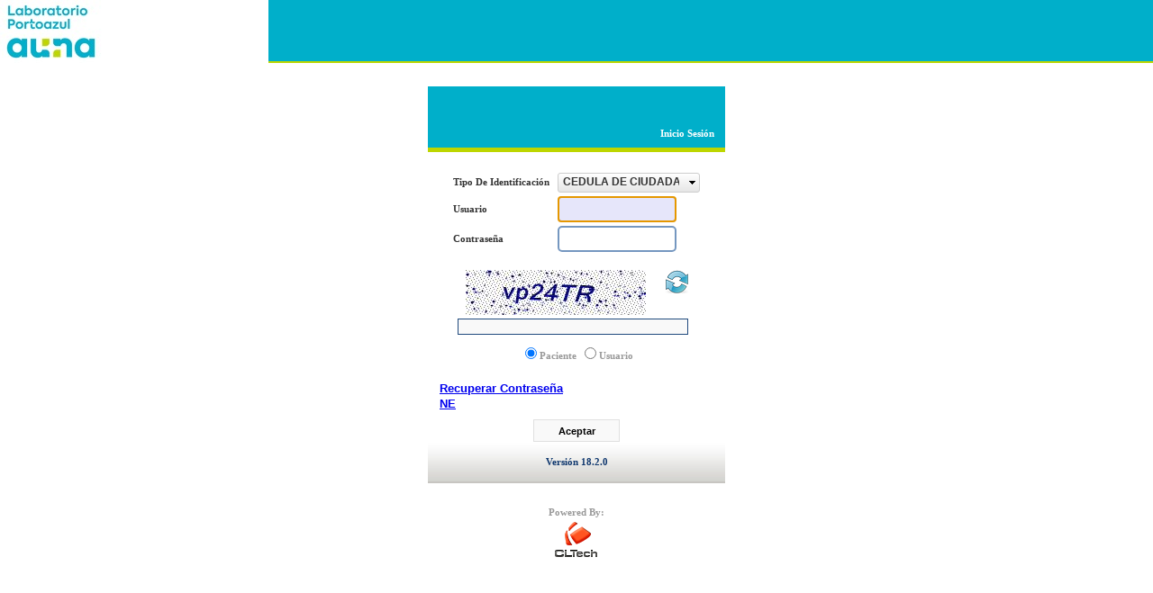

--- FILE ---
content_type: text/html; charset=utf-8
request_url: https://laboratorioportoazul.auna.org/ConsultaWeb_Col/MyLogin.aspx?ReturnUrl=/ConsultaWeb_Col/Consulta.aspx
body_size: 10632
content:

<!DOCTYPE html PUBLIC "-//W3C//DTD XHTML 1.0 Transitional//EN" "http://www.w3.org/TR/xhtml1/DTD/xhtml1-transitional.dtd">
<html xmlns="http://www.w3.org/1999/xhtml">
<head id="Head1"><title>
	Enterprise
</title><meta http-equiv="Content-Type" content="text/html; charset=utf-8" />
    

    <script type="text/javascript">
        function popitup(url) {
            newwindow = window.open(url, 'name', 'height=520,width=840,scrollbars=yes');
            if (window.focus) { newwindow.focus() }
            return false;
        }
        function FullScreen() {
            var noError = true;
            try {
                this.moveTo(0, 0);
            } // this line causes an occasional "Access is denied" error
            catch (e) {
                noError = false;
            }
            if (noError)
                this.resizeTo(screen.availWidth, screen.availHeight);
            self.document.forms[0].txtUser.focus();
        }

        isActiveCapsLock = false;
        isActivedCapsLock = false;

        function CapsLock(e, capsLock) {
            kc = e.keyCode ? e.keyCode : e.which;
            sk = e.shiftKey ? e.shiftKey : ((kc == 16) ? true : false);

            if (((kc >= 65 && kc <= 90) && !sk) || ((kc >= 97 && kc <= 122) && sk)) {
                document.getElementById(capsLock).style.visibility = 'visible';
                isActiveCapsLock = true;
            }
            else {
                if (!isActiveCapsLock) {
                    document.getElementById(capsLock).style.visibility = 'hidden';
                }
            }
            if (isActiveCapsLock && !isActivedCapsLock) {
                isActivedCapsLock = true;
            }
        }
        function LoginKeyDown(e, capsLock) {
            kc = e.keyCode ? e.keyCode : e.which;
            if (kc == 20) {
                if (isActivedCapsLock)
                    isActiveCapsLock = !isActiveCapsLock;
            }
            if (isActivedCapsLock) {
                if (isActiveCapsLock) {
                    document.getElementById(capsLock).style.visibility = 'visible';
                }
                else {
                    document.getElementById(capsLock).style.visibility = 'hidden';
                }
            }
        }
        function ResetCapsLock(capsLock) {
            document.getElementById(capsLock).style.visibility = 'hidden';
            isActiveCapsLock = false;
            isActivedCapsLock = false;
        }
        function ShowAlert(Message, height, width, title) {
            alert(Message);
            return false;
        }
    </script>

    <link href="css/menu.css" rel="stylesheet" type="text/css" /><link href="css/login.css" rel="stylesheet" type="text/css" /><link href="css/StyleTelerik.css" rel="Stylesheet" type="text/css" /><link href="/ConsultaWeb_Col/WebResource.axd?d=bBl7A_afYjNx3-u7CljYyiWl336a7Eed26ydBJKC5vXZ_Hn2Ln0Z4P4uNK3e0DjV7-lluJtKFBpwRnhBoj5U1h8Zelh5tXLG0&amp;t=638001289145045442" type="text/css" rel="stylesheet" class="Telerik_stylesheet" /><link href="/ConsultaWeb_Col/WebResource.axd?d=duzdA0T4nme2Z8oujaUQXQdQUzQ_Q8aebfuF_22sDcr_Up09E7I27HYEkaNGRVSfrgbJb8ww2oz6DpgwReaLONJHnK9E_CjxuQa5EoUQ0sZmOKMZ6CpD6w2&amp;t=638001289145045442" type="text/css" rel="stylesheet" class="Telerik_stylesheet" /><link href="/ConsultaWeb_Col/WebResource.axd?d=70NbHmW0zkmEL7ZVXU1I0IyH_FB2kr9v_0Q7N1uDB0peTYJSXVein0Uq3eB01RWiw74WPqUomryPvebgBSqtEcVB7AswLEbVEn7Jjgmm_ZQ1&amp;t=638001289145045442" type="text/css" rel="stylesheet" class="Telerik_stylesheet" /><link href="/ConsultaWeb_Col/WebResource.axd?d=N1qNdAWUmznLTEFEgqoyJoBMaTURWP-PqQNJj4gMRyTvR5KNYPt02cN84CZ9yzIE6StEm8PUtIPK1_X4Jd-RPBlDlcN5OYndtF5B6xumaVsBK5McNbMJqHMc2PqCl_Sm0&amp;t=638001289145045442" type="text/css" rel="stylesheet" class="Telerik_stylesheet" /><link href="/ConsultaWeb_Col/WebResource.axd?d=Oi9l6skiOlQ10Rg83Vbq2JEhs8YowugpXqNQx7ozYRPXJTCKn6fUae-jmxmp9r44sdxiYXXIHCMuE-hXz_KgtkhvdFKtd0yzq2jIvsK8dRU1&amp;t=638001289145045442" type="text/css" rel="stylesheet" class="Telerik_stylesheet" /><link href="/ConsultaWeb_Col/WebResource.axd?d=R7fuTIn5EAe6jXvzuA6a3SHpY64Dy_oAA2urq_Rdm93Wig3JdL_9o_zerRaixKmeoUu1VTqgbhf6SDDOVdMa4C-krF7L2DKTqK6QKC0f0P4JF0vDO5pLVjIg_fgG-IDU0&amp;t=638001289133315271" type="text/css" rel="stylesheet" class="Telerik_stylesheet" /><link href="/ConsultaWeb_Col/WebResource.axd?d=7p8tJswS_BCR7pDLFO2ecoEyXpqkQTIDkV3DbJY9RgBwdWXu3s-kijfTdeD3SFZ7rvmCYPl67aCO_Bpouuyjghu-9Mf-66E6PfyIyq-Ba0Eh3idty6ESRg2&amp;t=638001289145045442" type="text/css" rel="stylesheet" class="Telerik_stylesheet" /><link href="/ConsultaWeb_Col/WebResource.axd?d=UtpdarOYOMv7k4-XOQ6UZwFTqM_9uPR5o0kBXXo9LE_C6t0X0dLFJucCJloAxbq3UFBfW8AkAJd7JLdad8ncna9Qw1e2iNhPFlqY3GHyS0Qhrj7BrUarEg2&amp;t=638001289145045442" type="text/css" rel="stylesheet" class="Telerik_stylesheet" /><link href="/ConsultaWeb_Col/WebResource.axd?d=QTS8cvruGWxUNDGmljrI-pkMi-vM_zvsBm8Apt8zJxktMk1T6jHofsFQVGsMRgCs1L4PskkXhuloTiwit4b7C9ZPHGbXT8wKLjcvPhYg2vY1&amp;t=638001289145045442" type="text/css" rel="stylesheet" class="Telerik_stylesheet" /><link href="/ConsultaWeb_Col/WebResource.axd?d=LQ_kxj95Ic5m2RRFlE5IFDOh2If6xfslV724ixIpr7YkvUq4paIvFeaiwJs6ri427H86_8nLuVtSgqW2Vz_Oj149Xd7dTGOBDHzvdidNWYRR3Ae9eRSQYhcoIiO36cjq0&amp;t=638001289145045442" type="text/css" rel="stylesheet" class="Telerik_stylesheet" /><link href="/ConsultaWeb_Col/WebResource.axd?d=kd5Nh8kEceGIQGrMHdmBxv_5UyfjcoxwpOU0t-H9b4x4DLGv3ceLo-7UT71vDClVf23639nmeGqoPJehp2Hp15re9nEpjlKn3IART-h7DE7hqD3zW5Akt7d6dk4l56Za0&amp;t=638001289133315271" type="text/css" rel="stylesheet" class="Telerik_stylesheet" /><link type="text/css" rel="stylesheet" href="/ConsultaWeb_Col/RadControls/Window/Skins/Office2007/Window.css" /></head>
<body style="margin: 0px;" onload="FullScreen();">


    <form name="form1" method="post" action="./MyLogin.aspx?ReturnUrl=%2fConsultaWeb_Col%2fConsulta.aspx" onsubmit="javascript:return WebForm_OnSubmit();" id="form1">
<div>
<input type="hidden" name="__EVENTTARGET" id="__EVENTTARGET" value="" />
<input type="hidden" name="__EVENTARGUMENT" id="__EVENTARGUMENT" value="" />
<input type="hidden" name="__LASTFOCUS" id="__LASTFOCUS" value="" />
<input type="hidden" name="__vsKey" id="__vsKey" value="9cae7bfc-ccc9-4d16-86fa-0e45cc394a8e" />
<input type="hidden" name="__VIEWSTATE" id="__VIEWSTATE" value="" />
</div>

<script type="text/javascript">
//<![CDATA[
var theForm = document.forms['form1'];
if (!theForm) {
    theForm = document.form1;
}
function __doPostBack(eventTarget, eventArgument) {
    if (!theForm.onsubmit || (theForm.onsubmit() != false)) {
        theForm.__EVENTTARGET.value = eventTarget;
        theForm.__EVENTARGUMENT.value = eventArgument;
        theForm.submit();
    }
}
//]]>
</script>


<script src="/ConsultaWeb_Col/WebResource.axd?d=aHPl1h4RpxqmlIpJoF7rpgJYOPrxl1nZBncI491GHqswSfEM8HjZ7A2&amp;t=638628027619783110" type="text/javascript"></script>


<script src="/ConsultaWeb_Col/ScriptResource.axd?d=O6OMBBXezPOAJwXBW1wGzUBzx2RuiI0PBhk3g4P483l8Hk2-jiZ-IwSsKMUPAT2uQiBtJTCjuk8Hf3CpJSntHSQ5xuhxllboyF-fW0_RA9NtiyZyONUmyw2&amp;t=ffffffffc7a8e318" type="text/javascript"></script>
<script src="/ConsultaWeb_Col/ScriptResource.axd?d=P6aIWi1j83ww4dI6c-BUnL1-aGL6Z6T3b7_98X0c0FRdVFgj_WEFUoMfe5eazkmJmNKOTu4Ox3TM1CAarWe4_LMBu150m1xqKeH3v1LVQ4cvjedvoBk8LOntRG3UNXyPxOz7nOaI56Y1&amp;t=2a9d95e3" type="text/javascript"></script>
<script type="text/javascript">
//<![CDATA[
if (typeof(Sys) === 'undefined') throw new Error('ASP.NET Ajax client-side framework failed to load.');
//]]>
</script>

<script src="/ConsultaWeb_Col/ScriptResource.axd?d=wnwKGcmgYKXKLFzMQ3_G21jHNm_Xh9OdF6yzWX7OYbW5OGn-y0m7s2_W9HfzaC3Q60vmdUHaCDqK8oYpRCAsgpaaqVOrHNwA6COIR-EULNk8Gx3AKsONpt12BvhAtomAFTu-qOMftQ5s-C3aOq-7bA2&amp;t=2a9d95e3" type="text/javascript"></script>
<script src="/ConsultaWeb_Col/ScriptResource.axd?d=W8b32dxqGGAQsWbWTgll2N2DNWA09haFk6GW_pEDq-9-vPWgNlIvQ_Lm6mkSupMjU963t2Rn8PIFQ2XNyW_-ucHTKgUPT0iX0&amp;t=ffffffffcb572b6a" type="text/javascript"></script>
<script src="/ConsultaWeb_Col/ScriptResource.axd?d=PZ9oudLVl97iF11dyhSA0GUBgiM1hC61vDPlJ800xbdIwdmZDiE27Ad3mCR-XrGjXHkI33obm6EVjM8sWaTsCgJMs58TbD-A2Zkzsvk5AgmIgTZk8rmeJ6nKgN2vdZOLM8ycJbaC_rE1&amp;t=ffffffffcb572b6a" type="text/javascript"></script>
<script src="/ConsultaWeb_Col/ScriptResource.axd?d=YEjZqAzUB-BuZnZFgopcF3Xh3d_Naq4uDHVRIUiyvFrw6BK8sK02rseGYNdO_cyHYuvZ7SBB2r2hHYUKceNTNVrMkVU-vsjCGYKYOe-bvr81&amp;t=ffffffffcb572b6a" type="text/javascript"></script>
<script src="/ConsultaWeb_Col/ScriptResource.axd?d=fUCmIfYFcX13tpzcJvkuOKD3HamMR-UA2yLV6gTQ1dDK4PHdpYl-8H7-EgjZhp7rQbHO4gEVld_M5hnBmS_0lQtmrrnTzrDeAWzjxqurjn41&amp;t=ffffffffcb572b6a" type="text/javascript"></script>
<script src="/ConsultaWeb_Col/ScriptResource.axd?d=OMY_TCQCQ2nRtdcd_-FweRJjx0xPa8oP4cukZuJRWHIk7Dz5j8k4U4RuMsaQRfqAaSQOytYLZemH6fkUjrNSr9_RT5pb3inyfYXW8AtvUxuwrn5H5MKlGdIr6CMvNqK26qYXtT3WRjk1&amp;t=ffffffffcb572b6a" type="text/javascript"></script>
<script src="/ConsultaWeb_Col/ScriptResource.axd?d=4kRAy5jYFjeGCdeeDAaj9IkhV0-uOOwXSfJh5O3eu3cQi91-ahhFq8tDI_I1EQGXo-5bhyAJGUGloEETrby8dt28p8mjvHOxrhxhnYMOK9bfASVLTqL8JDgcpfPqEhJ90&amp;t=ffffffffcb572b6a" type="text/javascript"></script>
<script src="/ConsultaWeb_Col/ScriptResource.axd?d=WNQ4Lq88TPiTmzXfj7X0Z832jX8aAjtjkB8WtpDngLyTzp78UEY9Hw5B9vkAq5kQbgalGI3IFDCFEGBBMB4YEmE0pt4ru6yjW43bEcKEeTCkAjQbdRC5wH-jU0miKUMo0&amp;t=ffffffffcb572b6a" type="text/javascript"></script>
<script src="/ConsultaWeb_Col/ScriptResource.axd?d=LKPyYZCYNndtQCv7Iwmzgg4rxfWJw0N4qrIVKRf33cy13mgBpCTNcKOaVDC94VwrVboktN3f9gg1arAwd6Z65ALQ4fpxO6Exx9wiDhAP33qwFIbTAE6agg2&amp;t=ffffffffcb572b6a" type="text/javascript"></script>
<script src="/ConsultaWeb_Col/ScriptResource.axd?d=mfwy1-mZz9HvjjsxWq2tX-ON_HYMGkTnDeVQQMdnWdkOJJoJWFUQsVyZnJsj6DfVQjZp0RhzhzA-8HMQvgFb3_4xx70UrG84vug5bn7USp84YHoQYhJ_oz9G3malzFZV0&amp;t=ffffffffcb572b6a" type="text/javascript"></script>
<script src="/ConsultaWeb_Col/ScriptResource.axd?d=x79giNL-nEN40sL8IJw31Mk_OQjV_BPbbZssDIE_cyDsEAhGb0kA7M61zVHd8llvfP8NEN-lEpflfrhmACupNE_eJMX6eTllq8bjafLzC1WSKJ1smuQQWg2&amp;t=ffffffffcb572b6a" type="text/javascript"></script>
<script src="/ConsultaWeb_Col/ScriptResource.axd?d=byPOzmsXiO5BygGSL8lJOTav4jUgvUSRySCmqepi6IymtflW4mRtxm1oW-lI_QkgZRqMAuJghTYhoeV9kmakiU0KuKXV_zXn1GLFFTzhYjKaJXeQOrovUw2&amp;t=ffffffffcb572b6a" type="text/javascript"></script>
<script src="/ConsultaWeb_Col/ScriptResource.axd?d=gOxfUTm_blj4HQep7ia8OX9GoGG9g85BarBOR-x31CKMUeka3gz9reXkBKMLj_v1AEw7Cuu7jQVyy65lAKLPvcF27h0eICl70&amp;t=ffffffffcb572b6a" type="text/javascript"></script>
<script type="text/javascript">
//<![CDATA[
function WebForm_OnSubmit() {
if (typeof(ValidatorOnSubmit) == "function" && ValidatorOnSubmit() == false) return false;
return true;
}
//]]>
</script>

<div>

	<input type="hidden" name="__VIEWSTATEENCRYPTED" id="__VIEWSTATEENCRYPTED" value="" />
</div>
        <table style="width: 100%; height: 70px;" border="0" cellspacing="0" cellpadding="0">
            <tr class="LogoFinal">
                <td colspan="4">
                    <span class="LogoInicio"></span>
                </td>
            </tr>
        </table>
      <!--  <div style="margin: auto; text-align: right; padding-top: 2px; padding-right: 2px;"
            class="login">
            <span id="lbl_IP">172.40.10.73 | 172.40.10.73</span>
        </div> --!>
        <table align="left" border="0" cellpadding="0" cellspacing="0" width="100%">
            <tr>
                <td style="height: 430px; width: 32%;">
                    <input type="hidden" name="HF_IdSede" id="HF_IdSede" />
                </td>
                <td style="vertical-align: middle; margin: auto; text-align: center; height: 430px; border: solid 1 black">
                    <br />
                    <table border="0" cellpadding="0" cellspacing="0" style="margin: auto; text-align: center;">
                        <tr>
                            <td>
                                <table style="width: 100%; margin: auto; text-align: center;" border="0"
                                    cellpadding="0" cellspacing="0">
                                    <tr>
                                        <td class="lgnR1C1" colspan="4">
                                            <div style="margin-top: 30px; text-align: right">
                                                <span id="lblLogin" class="login" style="color:White;font-weight:bold;">Inicio sesión</span>
                                                &nbsp;&nbsp;
                                            </div>
                                        </td>
                                    </tr>
                                </table>
                            </td>
                        </tr>
                        <tr>
                            <td>
                                <table border="0" cellpadding="0" cellspacing="0" style="height: 138px; margin: auto; text-align: center;">
                                    <tr>
                                        <td class="lgnR2C2">
                                            <table style="height: 110px; width: 330px" class="login" border="0" cellpadding="0"
                                                cellspacing="0">
                                                <tr style="height: 20px">
                                                    <td></td>
                                                    <td></td>
                                                </tr>
                                                <tr>
                                                    <td style="text-align: center">
                                                        <table style="margin: auto;">
                                                            <tr>
                                                                <td align="left">
                                                                    <span id="lbFormatH" class="RadLabel RadLabel_Default" style="display:block"><!-- 2016.2.607.35 -->Tipo de identificación</span>                                                                    
                                                                </td>
                                                                <td style="text-align: left;">
                                                                    <!--<select name="DDL_FormatH" id="DDL_FormatH" RenderMode="Lightweight" LabelCssClass="MyLabel" Skin="Silk" WrapperCssClass="MyWrapper" style="width:160px;">

</select>-->
                                                                    <div id="ddlTipoDoc" class="RadDropDownList RadDropDownList_Default" Height="16px" style="width:158px;display:block">
	<span class="rddlInner"><span class="rddlFakeInput">CEDULA DE CIUDADANIA</span><span class="rddlIcon"><!-- &nbsp; --></span></span><div class="rddlSlide" id="ddlTipoDoc_DropDown" style="display:none;">
		<div class="rddlPopup rddlPopup_Default">
			<ul class="rddlList">
				<li class="rddlItem  rddlItemSelected">CEDULA DE CIUDADANIA</li><li class="rddlItem">TARJETA DE IDENTIDAD</li><li class="rddlItem">MENOR SIN IDENTIFICACION</li><li class="rddlItem">ADULTO SIN IDENTIFICACION</li><li class="rddlItem">CEDULA DE EXTRANJERIA</li><li class="rddlItem">REGISTRO CIVIL</li><li class="rddlItem">PASAPORTE</li><li class="rddlItem">NUMERO UNICO DE IDENTIFICACION</li><li class="rddlItem">NIT</li><li class="rddlItem">CARNE DIPLOMATICO</li><li class="rddlItem">CERTIFICADO DE NACIDO VIVO</li><li class="rddlItem">SALVOCONDUCTO</li><li class="rddlItem">PERMISO ESPECIAL DE PERMANENCIA</li><li class="rddlItem">PERMISO PROTECCION TEMPORAL</li><li class="rddlItem">DOCUMENTO DE EXTRANJERO</li><li class="rddlItem">CERTIFICADO DE NACIDO VIVO</li>
			</ul>
		</div>
	</div><input id="ddlTipoDoc_ClientState" name="ddlTipoDoc_ClientState" type="hidden" />
</div>
                                                                </td>
                                                            </tr>
                                                            <tr style="height: 25px">
                                                                <td align="left">
                                                                    <span id="lbUser" class="RadLabel RadLabel_Default">Usuario</span>
                                                                </td>
                                                                <td style="text-align: left;">
                                                                    <span id="txtUser_wrapper" class="RadInput RadInput_Silk MyWrapper"><input id="txtUser" name="txtUser" size="20" class="riTextBox riEnabled" EnableLoadOnDemand="true" type="text" value="" /><input id="txtUser_ClientState" name="txtUser_ClientState" type="hidden" /></span>

                                                                    <span id="RFVUser" style="color:Red;visibility:hidden;">*</span>
                                                                </td>
                                                            </tr>                                                            
                                                            <tr style="height: 25px">
                                                                <td align="left">
                                                                    <span id="lbPassword" class="RadLabel RadLabel_Default">Contraseña</span>
                                                                </td>
                                                                <td style="text-align: left;">
                                                                    <span id="txtPassword_wrapper" class="RadInput RadInput_Silk MyWrapper"><input id="txtPassword" name="txtPassword" size="20" class="riTextBox riEnabled" EnableLoadOnDemand="true" onblur="ResetCapsLock(&#39;lblCapsLock&#39;);" onfocus="ResetCapsLock(&#39;lblCapsLock&#39;);" onkeypress="CapsLock(event, &#39;lblCapsLock&#39;);" onkeydown="LoginKeyDown(event, &#39;lblCapsLock&#39;);" type="password" /><input id="txtPassword_ClientState" name="txtPassword_ClientState" type="hidden" /></span>

                                                                    <span id="RequiredFieldValidator1" style="color:Red;visibility:hidden;">*</span>
                                                                </td>
                                                            </tr>
                                                            <tr>
                                                                <td align="left">
                                                                    
                                                                </td>
                                                                <td align="left">&nbsp;
                                                                </td>
                                                            </tr>
                                                            <tr>
                                                                <td align="center" colspan="2">
                                                                    <button type="submit" name="Image1" value="" id="Image1" class="RadImageButton RadButton rbButton rbImageButton" style="background-image:url(&#39;/ConsultaWeb_Col/JpegImage.aspx&#39;);height:50px;width:218px;"><input id="Image1_ClientState" name="Image1_ClientState" type="hidden" /></button>

                                                                    <input type="image" name="ImageButton1" id="ImageButton1" src="Images/reload.png" style="border-width:0px;" />
                                                                </td>
                                                            </tr>
                                                            <tr>
                                                                <td align="center" colspan="2">
                                                                    <input name="Chaptcha" type="text" id="Chaptcha" title="Captcha" style="color:#333333;border-color:#1F497D;border-style:Solid;font-weight:bold;width:250px;" />
                                                                    <span id="RequiredFieldValidator2" title="Campo requerido" style="color:#F33859;font-family:Verdana;font-size:9pt;visibility:hidden;">*</span>
                                                                </td>
                                                            </tr>
                                                            <tr>
                                                                <td align="center" colspan="2">
                                                                    <span id="CustomValidator1" title="Captcha incorrecto" style="color:#F33859;font-family:Verdana;font-size:8pt;display:none;">Los caracteres no concuerdan con los de la imagen, por favor digítalos nuevamente</span>
                                                                </td>
                                                            </tr>
                                                            <tr>
                                                                <td align="center" colspan="2">
                                                                    <table id="entryType" border="0">
	<tr>
		<td><input id="entryType_0" type="radio" name="entryType" value="2" checked="checked" /><label for="entryType_0">Paciente</label></td><td><input id="entryType_1" type="radio" name="entryType" value="0" onclick="javascript:setTimeout(&#39;__doPostBack(\&#39;entryType$1\&#39;,\&#39;\&#39;)&#39;, 0)" /><label for="entryType_1">Usuario</label></td>
	</tr>
</table>
                                                                </td>
                                                            </tr>
                                                            <tr>
                                                                <td align="left"></td>
                                                                <td style="text-align: left;">
                                                                    <span id="lblCapsLock" style="color:Red;visibility:hidden;">Bloq Mayús Activo.</span>
                                                                </td>
                                                            </tr>
                                                        </table>
                                                    </td>
                                                </tr>
                                                <tr>
                                                    <td align="center" colspan="2" style="text-align: center; vertical-align: bottom;">
                                                        
                                                        <div id="panelRecordarClaveP">
	
                                                            <table border="0" cellspacing="0">
                                                                <tr>
                                                                    <td>
                                                                       &nbsp;&nbsp;&nbsp <a href="#" id="HL_RecordarClaveP" style="font-family: Arial; font-size: 10pt;
                                                                            text-decoration: underline;" onclick="window.radopen(&#39;RecordarClaveP.aspx&#39;, &#39;RWMPSS&#39;);">Recuperar Contrase&#241;a</a>                                                                        
                                                                    </td>
                                                                </tr>
                                                            </table>
                                                        
</div>
                                                        <div id="panelRegistrarPaciente">
	
                                                            <table border="0" cellspacing="0">
                                                                <tr>
                                                                    <td>
                                                                       &nbsp;&nbsp;&nbsp <a href="#" id="HL_RegistrarPaciente" style="font-family: Arial; font-size: 10pt;
                                                                            text-decoration: underline;" onclick="window.radopen(&#39;Ordenes/RegistrarPaciente.aspx&#39;, &#39;RWMRG&#39;);">NE</a>                                                                        
                                                                    </td>
                                                                </tr>
                                                            </table>
                                                        
</div>
                                                    </td>
                                                </tr>
                                                <tr style="height: 34px">
                                                    <td align="center" colspan="2" style="text-align: center; vertical-align: bottom;">
                                                        <button type="submit" name="btnLogin" value="Aceptar" id="btnLogin" class="RadButton RadButton_Metro rbButton rbRounded rbIconButton" style=" height: 25px; width: 96px"><span class="rbText">Aceptar</span><input id="btnLogin_ClientState" name="btnLogin_ClientState" type="hidden" /></button>
                                                    </td>
                                                </tr>
                                            </table>
                                        </td>
                                    </tr>
                                </table>
                            </td>
                        </tr>
                        <tr>
                            <td>
                                <table border="0" cellpadding="0" cellspacing="0" style="width: 100%; margin: auto; text-align: center;">
                                    <tr>
                                        <td class="lgnR3C1" colspan="3" style="text-align: center">
                                            <span id="versionLabel" style="color:#0F376E;">Versión 18.2.0</span>
                                        </td>
                                    </tr>
                                </table>
                            </td>
                        </tr>
                    </table>
                    <br />
                </td>
                <td style="width: 32%; height: 430px;"></td>
            </tr>
            <tr>
                <td style="width: 32%;"></td>
                <td style="margin: auto; text-align: center;">
                    <div style="width: 100%;">
                        <span id="developerByUI" class="developerBy">Powered By: </span>
                        <br />
                        <img src="Images/Login/CLTechLogo.png" alt="http://www.cltech.net" width="50px" height="40px"
                            style="margin-top: 5px; cursor: pointer" onclick="window.open('http://www.cltech.net');" />
                        <br />
                    </div>
                </td>
                <td style="width: 32%;"></td>
            </tr>
        </table>

        <div id="RadAjaxManager1SU">
	<span id="RadAjaxManager1" style="display:none;"></span>
</div>
        <div id="RWMPSS_wrapper" style="position:absolute">
	<!-- 1.9.1 --><script type="text/javascript" src="/ConsultaWeb_Col/WebResource.axd?d=bgadZ29aMnpKxDF3a17AqQuxXxsoWskq8lwZmJH6RkD-Gfo5evaQaK9NGFKRleDiswXX5bO4IACt9EgrfJyvQhpvSCYI-NqlfxsjJrGk18Y5e0l7hT10KPkbT5ZVmGBLUXPymYounJIdvsEVj3Kb9g2&amp;t=637998080699012180"></script><span id="RWMPSSStyleSheetHolder" style="display:none;"></span><span id="RWMPSS" EnableEmbeddedSkins="false" style="display:inline-block;height:200px;width:360px;width:0px;height:0px;"><span><input type="hidden" id="RWMPSS_MinimizeTemplate" value="				
			%3ctable border%3d%270%27 style%3d%27display%3ainline%27 id%3d%27RadWMinimized%7b0%7d%27 class%3d%27RadWMinimizedActive%27 cellspacing%3d%270%27 cellpadding%3d%270%27%3e
			%3ctr class%3d%27RadWTitleRow%27%3e
				%3ctd%3e
					%3cimg class%3d%27RadWIcon%27 src%3d%27%7b3%7d%27 align%3d%27absmiddle%27 border%3d%270%27%3e
				%3c/td%3e
				%3ctd style%3d%27vertical-align%3amiddle%3b%27 nowrap%3e%3cdiv style%3d%27padding%3a1px%3bwidth%3a40px%3boverflow%3ahidden%27 
				%3e%3cspan id%3d%27RadWMinimizedTitle%7b0%7d%27 onselectstart%3d%27return false%3b%27 class%3d%27RadWTitleText%27%3eEnterprise%3c/span%3e%3c/div%3e%3c/td%3e						
				%3ctd nowrap%3e
					%3cimg  class%3d%27RadWButton%27 style%3d%27vertical-align%3amiddle%3bborder%3a0%27 src%3d%27%7b2%7dImg/Restore.gif%27 id%3d%27RadWMinimizedRestore%7b0%7d%27 onclick%3d%27%7b1%7d.Restore%28%29%27/%3e
				%3c/td%3e	
				%3ctd nowrap%3e
					%3cimg class%3d%27RadWButton%27 style%3d%27vertical-align%3amiddle%3bborder%3a0%27 src%3d%27%7b2%7dImg/Close.gif%27 id%3d%27RadWMinimizedClose%7b0%7d%27 onclick%3d%27%7b1%7d.Close%28%29%27/%3e
				%3c/td%3e
			%3c/tr%3e
			%3c/table%3e	
		" /><input type="hidden" id="RWMPSS_AlertTemplate" value="
		%3cstyle%3e
		body
		%7b
			background%3a white%3b				
			font%3a normal 12px Arial%2c Verdana%2c Sans-serif%3b
			overflow%3a hidden%3b
			height%3a 100%25%3b
		%7d
		.Button
		%7b
			background%3a url%28%7b2%7dImg/modalBtnBg.gif%29%3b
			border%3a 0px%3b
			width%3a 78px%3b
			height%3a 20px%3b
			color%3a %23333%3b
			font%3a normal 11px Verdana%2c Arial%2c Sans-serif%3b
			margin-bottom%3a 8px%3b				
		%7d
		.FixedDiv
		%7b
			font%3a normal 11px Verdana%2c Arial%2c Sans-serif%3b
			color%3a	black%3b
			text-align%3a center%3b
		%7d												
		%3c/style%3e
								
			%3cdiv class%3d%27FixedDiv%27%3e
				%3cbr /%3e%3cbr /%3e
				%3ctable%3e
				%3ctr%3e
				%3ctd algn%3d%22left%22 class%3e
					%3cimg align%3d%27absmiddle%27 style%3d%27vertical-align%3amiddle%3bborder%3a0%27 src%3d%27%7b2%7dImg/AlertIcon.gif%27 /%3e 
				%3c/td%3e
				
				%3ctd align%3d%22center%22%3e
					%3cspan style%3d%22font-size%3a 10pt%3b font-family%3a Tahoma%2c Arial%2c sans-serif%22%3e
					   %7b6%7d
				   %3c/span%3e
				%3c/td%3e
				%3ctr%3e
				
				%3c/table%3e
				%3cbr /%3e%3cbr /%3e
			%3c/div%3e
			%3ccenter%3e
				%3cbutton class%3d%22Button%22 onclick%3d%22GetRadWindow%28%29.Close%28%29%22%3b%3e					
					%3cscript%3e
						document.write%28GetRadWindow%28%29.GetLocalizedString%28%22Ok%22%29%29%3b
					%3c/script%3e			
				%3c/button%3e
			%3c/center%3e
			%3cembed src%3d%22%7b2%7dImg/alert.wav%22 height%3d%220%22 width%3d%220%22 style%3d%22display%3a none%3b%22%3e%3c/embed%3e				
		" /><input type="hidden" id="RWMPSS_ConfirmTemplate" value="				
			%3cstyle%3e
				body
				%7b
					background%3a white%3b				
					font%3a normal 11px Arial%2c Verdana%2c Sans-serif%3b
					overflow%3a hidden%3b
				%7d
				.Button
				%7b
					background%3a url%28%7b2%7dImg/modalBtnBg.gif%29 no-repeat%3b
					border%3a 0px%3b
					width%3a 78px%3b
					height%3a 20px%3b
					color%3a %23333%3b
					font%3a normal 11px Arial%2c Verdana%2c Sans-serif%3b
					margin%3a 2px%3b						
				%7d
				.FixedDiv
				%7b
					font%3a normal 11px Arial%2c Verdana%2c Sans-serif%3b
					margin%3a 3px%3b
					color%3a black%3b
					text-align%3a center%3b
				%7d
			%3c/style%3e
			%3cdiv class%3d%27FixedDiv%27%3e
				%3cbr /%3e
				%3cimg align%3d%27absmiddle%27 style%3d%27vertical-align%3amiddle%3bborder%3a0%27 src%3d%27%7b2%7dImg/AlertIcon.gif%27 /%3e
				%7b6%7d
				%3cembed src%3d%22%7b2%7dImg/alert.wav%22 height%3d%220%22 width%3d%220%22 style%3d%22display%3a none%3b%22%3e%3c/embed%3e	
			%3c/div%3e
			%3cbr%3e
			%3ccenter%3e
				%3cbutton class%3d%22Button%22 onclick%3d%22GetRadWindow%28%29.ModalDialogCallBack%28true%29%22%3e
					%3cscript%3e
						document.write%28GetRadWindow%28%29.GetLocalizedString%28%22Yes%22%29%29%3b
					%3c/script%3e
				%3c/button%3e
				%3cbutton class%3d%22Button%22 onclick%3d%22GetRadWindow%28%29.ModalDialogCallBack%28false%29%22%3e
					%3cscript%3e
						document.write%28GetRadWindow%28%29.GetLocalizedString%28%22No%22%29%29%3b
					%3c/script%3e
				%3c/button%3e
			%3c/center%3e		
		" /><input type="hidden" id="RWMPSS_PromptTemplate" value="			
			%3cstyle%3e
			body
			%7b
				background%3a white%3b				
				font%3a normal 11px Verdana%2c Arial%2c Sans-serif%3b
				overflow%3a hidden%3b
			%7d
			.Button
			%7b
				background%3a url%28%7b2%7dImg/modalBtnBg.gif%29 no-repeat%3b
				border%3a 0px%3b
				width%3a 78px%3b
				height%3a 20px%3b
				color%3a %23333%3b
				font%3a normal 11px Verdana%2c Arial%2c Sans-serif%3b
				margin%3a 2px%3b						
			%7d
			.FixedDiv
			%7b
				font%3a normal 11px Verdana%2c Arial%2c Sans-serif%3b
				margin%3a 3px%3b
				color%3a black%3b
				text-align%3a center%3b
			%7d
			%3c/style%3e
			%3cdiv class%3d%27FixedDiv%27%3e
			%3ccenter%3e
				%3cbr /%3e
				%3cimg align%3d%27absmiddle%27 style%3d%27vertical-align%3amiddle%3bborder%3a0%27 src%3d%27%7b2%7dImg/AlertIcon.gif%27 /%3e 
				%7b6%7d%3cbr /%3e%3cbr /%3e
				%3cinput type%3d%27textbox%27 style%3d%27width%3a200px%27 id%3d%27TextBox%27 style%3d%22border%3a solid 1px %23333%3b%22 /%3e
				%3cembed src%3d%22%7b2%7dImg/alert.wav%22 height%3d%220%22 width%3d%220%22 style%3d%22display%3a none%3b%22%3e%3c/embed%3e	
			%3c/center%3e
			%3cbr /%3e
			%3ccenter%3e
				%3cbutton class%3d%22Button%22 onclick%3d%22GetRadWindow%28%29.ModalDialogCallBack%28document.getElementById%28%27TextBox%27%29.value%29%3b%22%3e
					%3cscript%3e
						document.write%28GetRadWindow%28%29.GetLocalizedString%28%22Ok%22%29%29%3b
					%3c/script%3e
				%3c/button%3e
				%3cbutton class%3d%22Button%22 onclick%3d%22GetRadWindow%28%29.Close%28%29%22%3e
					%3cscript%3e
						document.write%28GetRadWindow%28%29.GetLocalizedString%28%22Cancel%22%29%29%3b
					%3c/script%3e
				%3c/button%3e
			%3c/center%3e	
			%3c/div%3e	
		" /><span id='RadWSplashHolder' style='display:none;'></span><script type='text/javascript'>/*<![CDATA[*/
window.RadWLoc = null;
if (window.loc) { RadWLoc = window.loc; }
window.loc = localization_en_US = { };loc["Maximize"] = "Maximizar";
loc["Minimize"] = "Minimizar";
loc["Close"] = "Cerrar";
loc["Restore"] = "Restaurar";
loc["PinOff"] = "Pin Off";
loc["PinOn"] = "Pin On";
loc["ConfirmMessage"] = "Esta Seguro?";
loc["PromptMessage"] = "Ingrese el valor:";
loc["Ok"] = "Aceptar";
loc["Cancel"] = "Cancelar";
loc["Yes"] = "Si";
loc["No"] = "No";
loc["Loading"] = "Cargando...";
loc["Reload"] = "Recargar";
loc["Alert"] = "Enterprise";
loc["Prompt"] = "Enterprise";
loc["Confirm"] = "Enterprise";
if (RadWLoc) { window.loc = RadWLoc; }RadWindowManagerInitialize( "RWMPSS", "/ConsultaWeb_Col/", "/ConsultaWeb_Col/RadControls/Window/Skins/Office2007/", "en_US", false, "", false, 
false,[['FocusNextWindow','CTRL+TAB'],['MinimizeAll','CTRL+F2'],['EscapeActiveWindow','ESC']], "", "" , "", "", "", "360px", "200px", "", 
"", "", "" , 1, 4, 1, true, true, true, false, "", 
"", true, true, true, false, false);

/*]]>*/</script></span></span>
</div>
        <div id="RWMRG_wrapper" style="position:absolute">
	<!-- 1.9.1 --><span id="RWMRGStyleSheetHolder" style="display:none;"></span><span id="RWMRG" EnableEmbeddedSkins="false" style="display:inline-block;height:400px;width:860px;width:0px;height:0px;"><span><input type="hidden" id="RWMRG_MinimizeTemplate" value="				
			%3ctable border%3d%270%27 style%3d%27display%3ainline%27 id%3d%27RadWMinimized%7b0%7d%27 class%3d%27RadWMinimizedActive%27 cellspacing%3d%270%27 cellpadding%3d%270%27%3e
			%3ctr class%3d%27RadWTitleRow%27%3e
				%3ctd%3e
					%3cimg class%3d%27RadWIcon%27 src%3d%27%7b3%7d%27 align%3d%27absmiddle%27 border%3d%270%27%3e
				%3c/td%3e
				%3ctd style%3d%27vertical-align%3amiddle%3b%27 nowrap%3e%3cdiv style%3d%27padding%3a1px%3bwidth%3a40px%3boverflow%3ahidden%27 
				%3e%3cspan id%3d%27RadWMinimizedTitle%7b0%7d%27 onselectstart%3d%27return false%3b%27 class%3d%27RadWTitleText%27%3eEnterprise%3c/span%3e%3c/div%3e%3c/td%3e						
				%3ctd nowrap%3e
					%3cimg  class%3d%27RadWButton%27 style%3d%27vertical-align%3amiddle%3bborder%3a0%27 src%3d%27%7b2%7dImg/Restore.gif%27 id%3d%27RadWMinimizedRestore%7b0%7d%27 onclick%3d%27%7b1%7d.Restore%28%29%27/%3e
				%3c/td%3e	
				%3ctd nowrap%3e
					%3cimg class%3d%27RadWButton%27 style%3d%27vertical-align%3amiddle%3bborder%3a0%27 src%3d%27%7b2%7dImg/Close.gif%27 id%3d%27RadWMinimizedClose%7b0%7d%27 onclick%3d%27%7b1%7d.Close%28%29%27/%3e
				%3c/td%3e
			%3c/tr%3e
			%3c/table%3e	
		" /><input type="hidden" id="RWMRG_AlertTemplate" value="
		%3cstyle%3e
		body
		%7b
			background%3a white%3b				
			font%3a normal 12px Arial%2c Verdana%2c Sans-serif%3b
			overflow%3a hidden%3b
			height%3a 100%25%3b
		%7d
		.Button
		%7b
			background%3a url%28%7b2%7dImg/modalBtnBg.gif%29%3b
			border%3a 0px%3b
			width%3a 78px%3b
			height%3a 20px%3b
			color%3a %23333%3b
			font%3a normal 11px Verdana%2c Arial%2c Sans-serif%3b
			margin-bottom%3a 8px%3b				
		%7d
		.FixedDiv
		%7b
			font%3a normal 11px Verdana%2c Arial%2c Sans-serif%3b
			color%3a	black%3b
			text-align%3a center%3b
		%7d												
		%3c/style%3e
								
			%3cdiv class%3d%27FixedDiv%27%3e
				%3cbr /%3e%3cbr /%3e
				%3ctable%3e
				%3ctr%3e
				%3ctd algn%3d%22left%22 class%3e
					%3cimg align%3d%27absmiddle%27 style%3d%27vertical-align%3amiddle%3bborder%3a0%27 src%3d%27%7b2%7dImg/AlertIcon.gif%27 /%3e 
				%3c/td%3e
				
				%3ctd align%3d%22center%22%3e
					%3cspan style%3d%22font-size%3a 10pt%3b font-family%3a Tahoma%2c Arial%2c sans-serif%22%3e
					   %7b6%7d
				   %3c/span%3e
				%3c/td%3e
				%3ctr%3e
				
				%3c/table%3e
				%3cbr /%3e%3cbr /%3e
			%3c/div%3e
			%3ccenter%3e
				%3cbutton class%3d%22Button%22 onclick%3d%22GetRadWindow%28%29.Close%28%29%22%3b%3e					
					%3cscript%3e
						document.write%28GetRadWindow%28%29.GetLocalizedString%28%22Ok%22%29%29%3b
					%3c/script%3e			
				%3c/button%3e
			%3c/center%3e
			%3cembed src%3d%22%7b2%7dImg/alert.wav%22 height%3d%220%22 width%3d%220%22 style%3d%22display%3a none%3b%22%3e%3c/embed%3e				
		" /><input type="hidden" id="RWMRG_ConfirmTemplate" value="				
			%3cstyle%3e
				body
				%7b
					background%3a white%3b				
					font%3a normal 11px Arial%2c Verdana%2c Sans-serif%3b
					overflow%3a hidden%3b
				%7d
				.Button
				%7b
					background%3a url%28%7b2%7dImg/modalBtnBg.gif%29 no-repeat%3b
					border%3a 0px%3b
					width%3a 78px%3b
					height%3a 20px%3b
					color%3a %23333%3b
					font%3a normal 11px Arial%2c Verdana%2c Sans-serif%3b
					margin%3a 2px%3b						
				%7d
				.FixedDiv
				%7b
					font%3a normal 11px Arial%2c Verdana%2c Sans-serif%3b
					margin%3a 3px%3b
					color%3a black%3b
					text-align%3a center%3b
				%7d
			%3c/style%3e
			%3cdiv class%3d%27FixedDiv%27%3e
				%3cbr /%3e
				%3cimg align%3d%27absmiddle%27 style%3d%27vertical-align%3amiddle%3bborder%3a0%27 src%3d%27%7b2%7dImg/AlertIcon.gif%27 /%3e
				%7b6%7d
				%3cembed src%3d%22%7b2%7dImg/alert.wav%22 height%3d%220%22 width%3d%220%22 style%3d%22display%3a none%3b%22%3e%3c/embed%3e	
			%3c/div%3e
			%3cbr%3e
			%3ccenter%3e
				%3cbutton class%3d%22Button%22 onclick%3d%22GetRadWindow%28%29.ModalDialogCallBack%28true%29%22%3e
					%3cscript%3e
						document.write%28GetRadWindow%28%29.GetLocalizedString%28%22Yes%22%29%29%3b
					%3c/script%3e
				%3c/button%3e
				%3cbutton class%3d%22Button%22 onclick%3d%22GetRadWindow%28%29.ModalDialogCallBack%28false%29%22%3e
					%3cscript%3e
						document.write%28GetRadWindow%28%29.GetLocalizedString%28%22No%22%29%29%3b
					%3c/script%3e
				%3c/button%3e
			%3c/center%3e		
		" /><input type="hidden" id="RWMRG_PromptTemplate" value="			
			%3cstyle%3e
			body
			%7b
				background%3a white%3b				
				font%3a normal 11px Verdana%2c Arial%2c Sans-serif%3b
				overflow%3a hidden%3b
			%7d
			.Button
			%7b
				background%3a url%28%7b2%7dImg/modalBtnBg.gif%29 no-repeat%3b
				border%3a 0px%3b
				width%3a 78px%3b
				height%3a 20px%3b
				color%3a %23333%3b
				font%3a normal 11px Verdana%2c Arial%2c Sans-serif%3b
				margin%3a 2px%3b						
			%7d
			.FixedDiv
			%7b
				font%3a normal 11px Verdana%2c Arial%2c Sans-serif%3b
				margin%3a 3px%3b
				color%3a black%3b
				text-align%3a center%3b
			%7d
			%3c/style%3e
			%3cdiv class%3d%27FixedDiv%27%3e
			%3ccenter%3e
				%3cbr /%3e
				%3cimg align%3d%27absmiddle%27 style%3d%27vertical-align%3amiddle%3bborder%3a0%27 src%3d%27%7b2%7dImg/AlertIcon.gif%27 /%3e 
				%7b6%7d%3cbr /%3e%3cbr /%3e
				%3cinput type%3d%27textbox%27 style%3d%27width%3a200px%27 id%3d%27TextBox%27 style%3d%22border%3a solid 1px %23333%3b%22 /%3e
				%3cembed src%3d%22%7b2%7dImg/alert.wav%22 height%3d%220%22 width%3d%220%22 style%3d%22display%3a none%3b%22%3e%3c/embed%3e	
			%3c/center%3e
			%3cbr /%3e
			%3ccenter%3e
				%3cbutton class%3d%22Button%22 onclick%3d%22GetRadWindow%28%29.ModalDialogCallBack%28document.getElementById%28%27TextBox%27%29.value%29%3b%22%3e
					%3cscript%3e
						document.write%28GetRadWindow%28%29.GetLocalizedString%28%22Ok%22%29%29%3b
					%3c/script%3e
				%3c/button%3e
				%3cbutton class%3d%22Button%22 onclick%3d%22GetRadWindow%28%29.Close%28%29%22%3e
					%3cscript%3e
						document.write%28GetRadWindow%28%29.GetLocalizedString%28%22Cancel%22%29%29%3b
					%3c/script%3e
				%3c/button%3e
			%3c/center%3e	
			%3c/div%3e	
		" /><span id='RadWSplashHolder' style='display:none;'></span><script type='text/javascript'>/*<![CDATA[*/
window.RadWLoc = null;
if (window.loc) { RadWLoc = window.loc; }
window.loc = localization_en_US = { };loc["Maximize"] = "Maximizar";
loc["Minimize"] = "Minimizar";
loc["Close"] = "Cerrar";
loc["Restore"] = "Restaurar";
loc["PinOff"] = "Pin Off";
loc["PinOn"] = "Pin On";
loc["ConfirmMessage"] = "Esta Seguro?";
loc["PromptMessage"] = "Ingrese el valor:";
loc["Ok"] = "Aceptar";
loc["Cancel"] = "Cancelar";
loc["Yes"] = "Si";
loc["No"] = "No";
loc["Loading"] = "Cargando...";
loc["Reload"] = "Recargar";
loc["Alert"] = "Enterprise";
loc["Prompt"] = "Enterprise";
loc["Confirm"] = "Enterprise";
if (RadWLoc) { window.loc = RadWLoc; }RadWindowManagerInitialize( "RWMRG", "/ConsultaWeb_Col/", "/ConsultaWeb_Col/RadControls/Window/Skins/Office2007/", "en_US", false, "", false, 
false,[['FocusNextWindow','CTRL+TAB'],['MinimizeAll','CTRL+F2'],['EscapeActiveWindow','ESC']], "", "" , "", "", "", "860px", "400px", "", 
"", "", "" , 1, 4, 1, true, true, true, false, "", 
"", true, true, true, false, false);

/*]]>*/</script></span></span>
</div>
        <script type="text/javascript">
//<![CDATA[
Sys.WebForms.PageRequestManager._initialize('ScriptManager1', 'form1', ['tRadAjaxManager1SU',''], [], [], 90, '');
//]]>
</script>

    
<script type="text/javascript">
//<![CDATA[
var Page_Validators =  new Array(document.getElementById("RFVUser"), document.getElementById("RequiredFieldValidator1"), document.getElementById("RequiredFieldValidator2"), document.getElementById("CustomValidator1"));
//]]>
</script>

<script type="text/javascript">
//<![CDATA[
var RFVUser = document.all ? document.all["RFVUser"] : document.getElementById("RFVUser");
RFVUser.controltovalidate = "txtUser";
RFVUser.focusOnError = "t";
RFVUser.errormessage = "*";
RFVUser.validationGroup = "validateLogin";
RFVUser.evaluationfunction = "RequiredFieldValidatorEvaluateIsValid";
RFVUser.initialvalue = "";
var RequiredFieldValidator1 = document.all ? document.all["RequiredFieldValidator1"] : document.getElementById("RequiredFieldValidator1");
RequiredFieldValidator1.controltovalidate = "txtPassword";
RequiredFieldValidator1.focusOnError = "t";
RequiredFieldValidator1.errormessage = "*";
RequiredFieldValidator1.validationGroup = "validateLogin";
RequiredFieldValidator1.evaluationfunction = "RequiredFieldValidatorEvaluateIsValid";
RequiredFieldValidator1.initialvalue = "";
var RequiredFieldValidator2 = document.all ? document.all["RequiredFieldValidator2"] : document.getElementById("RequiredFieldValidator2");
RequiredFieldValidator2.controltovalidate = "Chaptcha";
RequiredFieldValidator2.focusOnError = "t";
RequiredFieldValidator2.errormessage = "*";
RequiredFieldValidator2.validationGroup = "validateLogin";
RequiredFieldValidator2.evaluationfunction = "RequiredFieldValidatorEvaluateIsValid";
RequiredFieldValidator2.initialvalue = "";
var CustomValidator1 = document.all ? document.all["CustomValidator1"] : document.getElementById("CustomValidator1");
CustomValidator1.controltovalidate = "Chaptcha";
CustomValidator1.focusOnError = "t";
CustomValidator1.errormessage = "Los caracteres no concuerdan con los de la imagen, por favor digítalos nuevamente";
CustomValidator1.display = "Dynamic";
CustomValidator1.validationGroup = "validateLogin";
CustomValidator1.evaluationfunction = "CustomValidatorEvaluateIsValid";
//]]>
</script>


<script type="text/javascript">
//<![CDATA[

var Page_ValidationActive = false;
if (typeof(ValidatorOnLoad) == "function") {
    ValidatorOnLoad();
}

function ValidatorOnSubmit() {
    if (Page_ValidationActive) {
        return ValidatorCommonOnSubmit();
    }
    else {
        return true;
    }
}
        Sys.Application.add_init(function() {
    $create(Telerik.Web.UI.RadDropDownList, {"_selectedIndex":0,"_selectedText":"CEDULA DE CIUDADANIA","_selectedValue":"1","_uniqueId":"ddlTipoDoc","attributes":{"Height":"16px"},"clientStateFieldID":"ddlTipoDoc_ClientState","itemData":[{"value":"1","selected":true},{"value":"3"},{"value":"4"},{"value":"5"},{"value":"6"},{"value":"7"},{"value":"8"},{"value":"9"},{"value":"10"},{"value":"11"},{"value":"12"},{"value":"13"},{"value":"14"},{"value":"15"},{"value":"16"},{"value":"17"}]}, null, null, $get("ddlTipoDoc"));
});
Sys.Application.add_init(function() {
    $create(Telerik.Web.UI.RadTextBox, {"_displayText":"","_focused":false,"_initialValueAsText":"","_postBackEventReferenceScript":"setTimeout(\"__doPostBack(\\\u0027txtUser\\\u0027,\\\u0027\\\u0027)\", 0)","_renderMode":2,"_skin":"Silk","_validationText":"","clientStateFieldID":"txtUser_ClientState","enabled":true,"styles":{HoveredStyle: ["", "riTextBox riHover"],InvalidStyle: ["", "riTextBox riError"],DisabledStyle: ["", "riTextBox riDisabled"],FocusedStyle: ["", "riTextBox riFocused"],EmptyMessageStyle: ["", "riTextBox riEmpty"],ReadOnlyStyle: ["", "riTextBox riRead"],EnabledStyle: ["", "riTextBox riEnabled"]}}, null, null, $get("txtUser"));
});

document.getElementById('RFVUser').dispose = function() {
    Array.remove(Page_Validators, document.getElementById('RFVUser'));
}
Sys.Application.add_init(function() {
    $create(Telerik.Web.UI.RadTextBox, {"_focused":false,"_postBackEventReferenceScript":"setTimeout(\"__doPostBack(\\\u0027txtPassword\\\u0027,\\\u0027\\\u0027)\", 0)","_renderMode":2,"_skin":"Silk","clientStateFieldID":"txtPassword_ClientState","enabled":true,"styles":{HoveredStyle: ["", "riTextBox riHover"],InvalidStyle: ["", "riTextBox riError"],DisabledStyle: ["", "riTextBox riDisabled"],FocusedStyle: ["", "riTextBox riFocused"],EmptyMessageStyle: ["", "riTextBox riEmpty"],ReadOnlyStyle: ["", "riTextBox riRead"],EnabledStyle: ["", "riTextBox riEnabled"]}}, null, null, $get("txtPassword"));
});

document.getElementById('RequiredFieldValidator1').dispose = function() {
    Array.remove(Page_Validators, document.getElementById('RequiredFieldValidator1'));
}
Sys.Application.add_init(function() {
    $create(Telerik.Web.UI.RadImageButton, {"_accessKey":"","_hasImage":true,"_isClientSubmit":false,"_postBackReference":"","clientStateFieldID":"Image1_ClientState","height":"50px","imageData":{"imageUrl":"/ConsultaWeb_Col/JpegImage.aspx"},"uniqueID":"Image1","width":"218px"}, null, null, $get("Image1"));
});

document.getElementById('RequiredFieldValidator2').dispose = function() {
    Array.remove(Page_Validators, document.getElementById('RequiredFieldValidator2'));
}

document.getElementById('CustomValidator1').dispose = function() {
    Array.remove(Page_Validators, document.getElementById('CustomValidator1'));
}
Sys.Application.add_init(function() {
    $create(Telerik.Web.UI.RadButton, {"_accessKey":"","_hasIcon":false,"_hasImage":false,"_isClientSubmit":false,"_isImageButton":false,"_postBackReference":"WebForm_DoPostBackWithOptions(new WebForm_PostBackOptions('btnLogin', '', true, 'validateLogin', '', false, false))","_renderMode":2,"_validationGroup":"validateLogin","clientStateFieldID":"btnLogin_ClientState","iconData":{},"imageData":{},"text":"Aceptar","toggleStatesData":[],"uniqueGroupName":"","uniqueID":"btnLogin"}, null, null, $get("btnLogin"));
});
Sys.Application.add_init(function() {
    $create(Telerik.Web.UI.RadAjaxManager, {"_updatePanels":"","ajaxSettings":[{InitControlID : "chk_AcceptTerms",UpdatedControls : [{ControlID:"btnLogin",PanelID:""}]}],"clientEvents":{OnRequestStart:"",OnResponseEnd:""},"defaultLoadingPanelID":"","enableAJAX":true,"enableHistory":false,"links":[],"styles":[],"uniqueID":"RadAjaxManager1","updatePanelsRenderMode":0}, null, null, $get("RadAjaxManager1"));
});
//]]>
</script>
</form>
<script defer src="https://static.cloudflareinsights.com/beacon.min.js/vcd15cbe7772f49c399c6a5babf22c1241717689176015" integrity="sha512-ZpsOmlRQV6y907TI0dKBHq9Md29nnaEIPlkf84rnaERnq6zvWvPUqr2ft8M1aS28oN72PdrCzSjY4U6VaAw1EQ==" data-cf-beacon='{"version":"2024.11.0","token":"c52ce223b27b4c8f91998fe203260d7d","server_timing":{"name":{"cfCacheStatus":true,"cfEdge":true,"cfExtPri":true,"cfL4":true,"cfOrigin":true,"cfSpeedBrain":true},"location_startswith":null}}' crossorigin="anonymous"></script>
</body>
</html>


--- FILE ---
content_type: text/css
request_url: https://laboratorioportoazul.auna.org/ConsultaWeb_Col/css/menu.css
body_size: 858
content:
body
{
}

.hdrR1C1
{
	width: 21px;
	height: 46px;
	background-image: url(../Images/banner/00000001_r1_c1.jpg);
	background-repeat: repeat-x;
}

.hdrR1C2
{
	font-style: oblique;
	font-weight: bold;
	font-family: Times New Roman;
	font-size: 39px;
	text-decoration: none;
	left: 1px;
	top: auto;
	color: #ED1405; /*color: #CA462D;*/
}


.hdrR1C3
{
	font-weight: bold;
	font-family: Arial;
	font-size: 19px;
	text-decoration: none;
	left: 1px;
	color: #ffffff;
	padding: 8px 4px 0 0;
}

.hdrR1C4
{
	font-weight: bold;
	font-family: Arial;
	font-size: 19px;
	text-decoration: none;
	left: 1px;
	color: #ffffff;
	top: 2px;
	padding: 8px 20px 0 0;
	float: right;
}


.hdrR2C1
{
	width: 119px;
	height: 24px;
	background-image: url( '../Images/banner/00000001_r2_c1.jpg' );
	background-repeat: repeat-x;
}

.hdrR2C2
{
	height: 24px;
	width: 21px;
	background-image: url(../Images/banner/00000001_r2_c4.jpg);
	background-repeat: no-repeat;
}

.hdrR2C3
{
	height: 24px;
	width: 72px;
	background-image: url(../Images/banner/00000001_r2_c5.jpg);
	background-repeat: no-repeat;
}


.hdrR2C4
{
	height: 24px;
	background-image: url(../Images/banner/00000001_r2_c7.jpg);
	background-repeat: repeat-x;
}


.mnR2C7
{
	height: 24px;
	width: 18px;
	background-image: url(../Images/banner/00000001_r2_c10.jpg);
	background-repeat: repeat-x;
}
.mnR2C8
{
	height: 24px;
	width: 11px;
	background-image: url(../Images/banner/00000001_r2_c11.jpg);
	background-repeat: repeat-x;
}
.mnR2C9
{
	height: 24px;
	width: 262px;
	background-image: url(../Images/banner/00000001_r2_c12.jpg);
	background-repeat: repeat-x;
}
.mnR2C10
{
	height: 24px;
	width: 10px;
	background-image: url(../Images/banner/00000001_r2_c14.jpg);
	background-repeat: no-repeat;
}
.mnR2C11
{
	height: 24px;
	width: 4px;
	background-image: url(../Images/banner/00000001_r2_c15.jpg);
	background-repeat: no-repeat;
}
.title
{
	font-size: 10pt;
	font-family: Tahoma;
	text-align: center;
	color: #FFFFFF;
	font-style: normal;
}
.menus
{
	text-align: center;
	font-family: Arial, Helvetica, sans-serif;
	font-size: 10px;
	font-weight: normal;
	color: #005779;
}
.subtitulo2
{
	text-align: center;
	font-family: Tahoma;
	font-size: 12pt;
	color: #206C9D;
	font-weight: bold;
}

.userName
{
	color: Navy;
	font-family: Arial;
	font-size: 11px;
	font-weight: bold;
	vertical-align: baseline;
}
.date
{
	font-family: Arial;
	font-size: 12px;
	font-weight: bold;
	color: White;
}

.labelTitle
{
	font-weight: bold;
	font-family: Arial;
	font-size: 14px;
	text-decoration: none;
	left: 1px;
	color: #ffffff;
	padding: 5px 5px 0 0;
}

#headerleft
{
	float: left;
		
}

#drR1C2
{
	font-style: oblique;
	font-weight: bold;
	font-family: Times New Roman;
	font-size: 30px;
	text-decoration: none;
	padding: 0;
	color: #ED1405;
}
#headerexpand
{
	width: 100%;
	height: 46px;
	margin: 0;
	padding: 0;
	background: url( "../Images/banner/00000001_r1_c1.jpg" ) 0 0 repeat-x;
	text-align: right;
}
#drR1C3
{
	font-weight: bold;
	font-family: Arial;
	font-size: 19px;
	text-decoration: none;
	left: 1px;
	color: #ffffff;
	padding: 8px 4px 0 0;
}
#drR1C4
{
	font-weight: bold;
	font-family: Arial;
	font-size: 19px;
	text-decoration: none;
	color: #ffffff;
}

#headerDer
{
	font-weight: bold;
	font-family: Arial;
	font-size: 19px;
	text-decoration: none;
	color: #ffffff;
	padding: 10px 10px 0 0;
}

.LogoFinal
{
    height: 70px;
    background-image: url('../Images/banner/00000001_r1_c1.jpg');
     background-repeat: repeat-x;
    width: 100%;
    display: block;
}
.LogoInicio
{
    height: 70px;
    background-image: url('../Images/Login/00000001_r1_c1.jpg');
    background-repeat: no-repeat;
    width: 298px;
    display: block;
    padding: 8px 4px 0 0;
}

--- FILE ---
content_type: text/css
request_url: https://laboratorioportoazul.auna.org/ConsultaWeb_Col/css/login.css
body_size: 209
content:
.login_title {
	font-family: Verdana;
	font-size: 12px;
	font-style: normal;
	font-weight: bold;
	color: #3878CD;
	text-transform: capitalize;
}

.login {
	font-family: Verdana;
	font-size: 11px;
	font-style: normal;
	font-weight: bold;
	color: #999999;
	text-transform: capitalize;
	margin-left: auto;
	margin-right: auto;
}

.lgnR3C1
{
    height: 44px;
    background-image: url(../Images/Login/00000001_r3_c5.jpg); 
    background-repeat:repeat-x;
    margin-bottom: 10px; 
    padding-bottom: 10px;
	font-family: Verdana;
	font-size: 11px;
	font-style: normal;
	font-weight: bold;
	color: #999999;
	text-transform: capitalize;
}

.lgnR1C1
{
    height: 73px;
    background-image: url(../Images/Login/00000001_r1_c5.jpg); 
    background-repeat:repeat-x; 
}


.developerBy
{
    height: 44px;
    margin-bottom: 10px; 
    padding-bottom: 10px;
	font-family: Verdana;
	font-size: 11px;
	font-style: normal;
	font-weight: bold;
	color: #999999;
}
input[type="text"] {
	font-family: arial;
	font-size: 12px;
	width:96px;
	border: 1px solid #3279C0;
	background-color:#F9F9F9;
	color: #3878CD;
}

input[type="password"] {
	font-family: Verdana;
	font-size: 12px;
	width:96px;
	border: 1px solid #3279C0;
	background-color:#F9F9F9;
}
input[type="select name"] {
	font-family: Verdana;
	font-size: 12px;
	width:96px;
	border: 1px solid #3279C0;
	background-color:#F9F9F9;
}
input[type="submit"]{
	font-weight: bold;
	font-family: Verdana;
	font-size: 12px;
	color: #3279C0;
	width:96px;
	height:20px;
	border: 1px solid #3279C0;
	background-color:#FFFFFF;
	}



--- FILE ---
content_type: text/css
request_url: https://laboratorioportoazul.auna.org/ConsultaWeb_Col/css/StyleTelerik.css
body_size: 2190
content:
#example .demo-container {
    width: 880px;
}
 
label.MyLabel.riLabel
{
    width: 140px;
    color: #361CE2;
    line-height: 30px;
}
 
 
body .MyWrapper .riTextBox, 
body .MyWrapper .riDisplay
{
    font-size: 11px;
    font-family: Arial, Helvetica, sans-serif;
    padding: 5px 10px
}
 
body .MyWrapper .riEmpty, 
body .MyWrapper .riEnabled, 
body .MyWrapper .riHover, 
body .MyWrapper .riFocused, 
body .MyWrapper .riError, 
body .MyWrapper .riNegative
{
    border-width: 2px;
    border-radius: 5px;
}
 
span.MyWrapper .riDisplay
{
    border-left-width: 2px;  
    border-top-width: 2px;    
}
 
 
html body .RadInput .riTextBox.riEmpty
{
    color: #ffffff;
    border-color: #e6e6fa;
}
 
html body form .RadInput .riTextBox.riEnabled 
{
    border-color: #7597C0;
    background: rgba(255,255,255, 0.8);
}
 
html body form .RadInput .riTextBox.riHover
{
    border-color: #004680;
    background: #e6e6fa;
}
 
body form .RadInput .riTextBox.riFocused
{
    border-color: #C3D1EB;
    background: #e6e6fa;
}
 
body form .RadInput .riTextBox.riError
{
    border-color: #dc143c;
    background: none #fff8dc;
}
 
html body form .RadInput .riTextBox.riNegative
{
    color: #006683;
    border-color: #a9a9c9;
}
 
html body span.MyWrapper textarea.riTextBox
{
    padding: 10px 5px;
}
 
.mainContainer
{
    background: url('images/purple.jpg') no-repeat;
    height: 190px;
    padding-top: 10px;
    width: 880px;
}
 
html body form .MyWrapperMultiline .riContentWrapper .riTextBox
{
    line-height: 20px;
    height: 97px;
}
 
.demo-container label.MyLabelMultiline
{
    display: block;
    color: #ffffff;
    float: none;
}

/* Table layout */
.demo-container table {
    width: 100%;
    border-collapse: collapse;
    border-spacing: 0;
    table-layout: fixed;
}
 
.demo-container table th,
.demo-container table td {
    padding: 6px 10px;
    border: 1px solid #dddddd;
    text-align: left;
}
 
.yesNoHovered .rbTex {
    color: White !important;
}
 
.imgBtnTable td {
    padding: 5px;
}
 
.imgBtnTable td.center {
    text-align: center;
    width: 250px;
}
 
/* Simple Button */
.RadButton.rbRounded.css3Simple {
    border-radius: 5px;
}
 
/* Simple Button with rounded corners and shadows */
.RadButton.rbButton.css3Shadows {
    border: 0;
    border-radius: 5px;
    box-shadow: 1px 2px 5px #666;
}
 
.RadButton.rbButton.css3Shadows:hover {
    border: 0;
    box-shadow: 1px 2px 5px #999;
}
 
/* Circle Button */
.RadButton.rbButton.css3Circle {
    border-radius: 45px;
    padding: 0;
    font-size: 24px;
}
 
button.rbButton.css3CircGrad {
    background: linear-gradient(-45deg, rgba(0,0,0,0.65) 0%,rgba(0,0,0,0) 100%); /* W3C */
}
 
button.rbButton.css3CircGrad:hover {
    background: linear-gradient(45deg, rgba(30,87,153,1) 0%,rgba(125,185,232,0) 100%); /* W3C */
}
 
.RadButton.rbButton.css3Circle .rbIcon:before {
    font-size: 24px;
}
 
/* Opposite corners */
.RadButton.rbButton.css3Opposite {
    border: 0;
    border-radius: 3px 10px 3px 10px;
    box-shadow: 1px 2px 5px #666;
}
 
.RadButton.rbButton.css3Opposite:hover {
    border: 0;
    box-shadow: 1px 2px 5px #999;
}
 
/* Different corners */
.css3Diff {
    border-radius: 15px 10px 0px 25px;
}
 
/* Gradient button */
button.RadButton.rbButton.css3Grad {
    border: 0;
    border-radius: 7px;
    box-shadow: 1px 3px 7px #666;
    background: -webkit-linear-gradient(top, rgba(0,0,0,0.65) 0%,rgba(0,0,0,0) 100%);
    background: -o-linear-gradient(top, rgba(0,0,0,0.65) 0%,rgba(0,0,0,0) 100%);
    background: -moz-linear-gradient(top, rgba(0,0,0,0.65) 0%,rgba(0,0,0,0) 100%);
    background: linear-gradient(top, rgba(0,0,0,0.65) 0%,rgba(0,0,0,0) 100%); /* W3C */
}
 
.RadButton.rbButton.css3Grad:hover {
    border: 0;
    box-shadow: 1px 3px 7px #999;
    background: url([data-uri]);
    background: -webkit-linear-gradient(top, rgba(30,87,153,1) 0%,rgba(125,185,232,0) 100%);
    background: -o-linear-gradient(top, rgba(30,87,153,1) 0%,rgba(125,185,232,0) 100%);
    background: -moz-linear-gradient(top, rgba(30,87,153,1) 0%,rgba(125,185,232,0) 100%);
    background: linear-gradient(top, rgba(30,87,153,1) 0%,rgba(125,185,232,0) 100%); /* W3C */
}
 
/* Content tempalte */
 
.RadButton.rbButton.css3Cont {
    line-height: normal !important;
    padding-top: 10px;
    border: 0;
    border-radius: 10px;
    box-shadow: 2px 4px 6px #444;
    background: #c3d9ff; /* Old browsers */
    background: linear-gradient(top, #c3d9ff 0%,#b1c8ef 41%,#98b0d9 100%); /* W3C */
}
 
.RadButton.rbButton.css3Cont em {
    font-size: 10px;
    display: block;
}
 
.RadButton.rbButton.css3Cont:hover {
    border: 0;
    background: #fefcea; /* Old browsers */
    /* IE9 SVG, needs conditional override of 'filter' to 'none' */
    background: url([data-uri]);
    background: linear-gradient(top, #fefcea 0%,#f1da36 100%); /* W3C */
}

.basket-container {
    margin: auto;
    position: relative;
    font: 14px;
    width: 370px;
    height: 387px;
    background-image: url(images/bg_image.png);
    box-sizing: border-box;
    padding-left: 30px;
}
 
.basket-items-container {
    position: absolute;
    top: 65px;
    width: 307px;
}
 
.basket-items-container div {
    display: inline-block;
    vertical-align: top;
    padding-bottom: 5px;
}
 
div.row-label {
    width: 230px;
}
 
div.row-price {
    padding-left: 15px;
    color: #0a366a;
}
 
.btnAgree {
    position: absolute;
    bottom: 83px;
}
 
.price-container {
    position: absolute;
    bottom: 25px;
    font-size: 16px;
}
 
    .price-container div {
        display: inline-block;
    }
 
.totalPrice {
    font-weight: bold;
}

--- FILE ---
content_type: text/css
request_url: https://laboratorioportoazul.auna.org/ConsultaWeb_Col/WebResource.axd?d=bBl7A_afYjNx3-u7CljYyiWl336a7Eed26ydBJKC5vXZ_Hn2Ln0Z4P4uNK3e0DjV7-lluJtKFBpwRnhBoj5U1h8Zelh5tXLG0&t=638001289145045442
body_size: -94
content:
.RadLabel{display:inline-block;line-height:1.42857;padding-right:5px}

--- FILE ---
content_type: text/css
request_url: https://laboratorioportoazul.auna.org/ConsultaWeb_Col/WebResource.axd?d=duzdA0T4nme2Z8oujaUQXQdQUzQ_Q8aebfuF_22sDcr_Up09E7I27HYEkaNGRVSfrgbJb8ww2oz6DpgwReaLONJHnK9E_CjxuQa5EoUQ0sZmOKMZ6CpD6w2&t=638001289145045442
body_size: -156
content:
.RadLabel_Default{color:#333}.RadLabel_Default .rlOptMark{color:rgba(51,51,51,0.5)}

--- FILE ---
content_type: text/css
request_url: https://laboratorioportoazul.auna.org/ConsultaWeb_Col/WebResource.axd?d=70NbHmW0zkmEL7ZVXU1I0IyH_FB2kr9v_0Q7N1uDB0peTYJSXVein0Uq3eB01RWiw74WPqUomryPvebgBSqtEcVB7AswLEbVEn7Jjgmm_ZQ1&t=638001289145045442
body_size: 686
content:
.RadDropDownList{width:160px;line-height:1.3333em;text-align:left;display:inline-block;vertical-align:middle;white-space:nowrap;cursor:default;*zoom:1;*display:inline}.RadDropDownList .rddlInner{padding:2px 22px 2px 5px;border-width:1px;border-style:solid;display:block;position:relative;overflow:hidden}@media screen\9{.RadDropDownList .rddlInner{vertical-align:top}}.RadDropDownList .rddlFakeInput{margin:0;padding:0;width:100%;min-height:16px;display:block;overflow:hidden}.RadDropDownList .rddlEmptyMessage,.RadDropDownList .rddlDefaultMessage{font-style:italic}.RadDropDownList .rddlHovered .rddlEmptyMessage,.RadDropDownList .rddlHovered .rddlDefaultMessage,.RadDropDownList .rddlFocused .rddlEmptyMessage,.RadDropDownList .rddlFocused .rddlDefaultMessage,.RadDropDownList .rddlDisabled .rddlEmptyMessage,.RadDropDownList .rddlDisabled .rddlDefaultMessage{color:inherit}.RadDropDownList .rddlIcon{width:16px;height:100%;border:0;background-repeat:no-repeat;position:absolute;top:0;right:0}.RadDropDownList .rrdlLabel{padding-right:10px;vertical-align:top;line-height:22px}.RadDropDownList .rddlDisabled{filter:alpha(opacity=50);opacity:.5}.RadDropDownList .rddlHovered{background-position:0 -1000px \9}.RadDropDownList .rddlFocused{background-position:0 -2000px \9}.RadDropDownList .rddlDisabled{background-position:0 -3000px \9}@media screen and (-ms-high-contrast:active),(-ms-high-contrast:none){.RadDropDownList .rddlHovered,.RadDropDownList .rddlFocused,.RadDropDownList .rddlDisabled{background-position:0 0}}.RadDropDownList_rtl{text-align:right}.rddlSlide,.rddlDropDownSlide{float:left;display:none;position:absolute;overflow:hidden;z-index:7000}.rddlPopup{*zoom:1;border-width:1px;border-style:solid;text-align:left;position:relative;cursor:default;width:160px;*width:158px;box-sizing:border-box}.rddlPopup:after{content:"";height:0;clear:both;display:block}.rddlPopup .rddlScroll{*zoom:1;position:relative;overflow:auto}.rddlPopup .rddlScroll:after{content:"";height:0;clear:both;display:block}.rddlPopup .rddlHeader,.rddlPopup .rddlFooter{*zoom:1;margin:-0.16667em;padding:.25em .41667em;background-repeat:repeat-x}.rddlPopup .rddlHeader:after,.rddlPopup .rddlFooter:after{content:"";height:0;clear:both;display:block}.rddlPopup .rddlHeader{margin-bottom:.16667em;border-bottom-width:1px;border-bottom-style:solid}.rddlPopup .rddlFooter{margin-top:.16667em;border-top-width:1px;border-top-style:solid}.rddlPopup .rddlList{margin:0;padding:0;height:100%;list-style:none;position:relative;overflow:auto}.rddlPopup .rddlItem{margin:0;padding:2px 5px;min-height:13px}.rddlPopup .rddlItem>label{margin:-2px -5px;padding:2px 5px;display:block}.rddlPopup_rtl{text-align:right;direction:rtl}

--- FILE ---
content_type: text/css
request_url: https://laboratorioportoazul.auna.org/ConsultaWeb_Col/WebResource.axd?d=N1qNdAWUmznLTEFEgqoyJoBMaTURWP-PqQNJj4gMRyTvR5KNYPt02cN84CZ9yzIE6StEm8PUtIPK1_X4Jd-RPBlDlcN5OYndtF5B6xumaVsBK5McNbMJqHMc2PqCl_Sm0&t=638001289145045442
body_size: 584
content:
.RadDropDownList_Default{color:#333;font-size:12px;font-family:"Segoe UI",Arial,Helvetica,sans-serif}.RadDropDownList_Default .rddlInner{border-radius:3px;border-color:#cdcdcd;color:#333;background-color:#e6e6e6;background-image:url('WebResource.axd?d=J01w9UY4ocpiwmIdYW-28Aqk7MyRGE7Z2n7hKkf4RAg0-Oxnhazic3nw-Yhgv29HxcMrwHmZpNBc4hDIE3G-rWIrx_V98aGV3B0jQ6Gq05O0qBDjjEDpj1JZ1oho5FRw6Yq-xwEmIsw1&t=638001289145045442');background-image:linear-gradient(#fff,#e6e6e6)}.RadDropDownList_Default .rddlEmptyMessage,.RadDropDownList_Default .rddlDefaultMessage{filter:alpha(opacity=80);opacity:.8}.RadDropDownList_Default .rddlIcon{background-image:url('WebResource.axd?d=ddwKcQm62wS8UbBxtD_rFILjAoUplalhDvg81VV6guKVOYF2-NHQOGyyLSkt6gWS7K9cMKr13lDN4COOblh3h6qhFujJaaJ036MVykyiasitbJkArVxRSdibsLvRyXucpO84v2CrfJM1&t=638001289145045442');background-position:-22px -20px}.RadDropDownList_Default .rddlHovered{border-color:#aaa;color:#000;background-color:#c3c3c3;background-image:linear-gradient(#ddd,#c3c3c3)}.RadDropDownList_Default .rddlHovered .rddlIcon{background-position:-22px -20px}.RadDropDownList_Default .rddlFocused{border-color:#676767;color:#fff;background-color:#808080;background-image:linear-gradient(#9a9a9a,#808080)}.RadDropDownList_Default .rddlFocused .rddlIcon{background-position:-22px -20px}.rddlPopup_Default{border-color:#a0a0a0;color:#333;background-color:#fff;font-size:12px;font-family:"Segoe UI",Arial,Helvetica,sans-serif}.rddlPopup_Default .rddlHeader,.rddlPopup_Default .rddlFooter{border-color:#d1d1d1;color:#333;background-color:#eaeaea}.rddlPopup_Default .rddlItemHovered,.rddlPopup_Default .rddlItemLoading{color:#000;background-color:#c3c3c3}.rddlPopup_Default .rddlItemSelected{color:#fff;background-color:#808080}

--- FILE ---
content_type: text/css
request_url: https://laboratorioportoazul.auna.org/ConsultaWeb_Col/WebResource.axd?d=Oi9l6skiOlQ10Rg83Vbq2JEhs8YowugpXqNQx7ozYRPXJTCKn6fUae-jmxmp9r44sdxiYXXIHCMuE-hXz_KgtkhvdFKtd0yzq2jIvsK8dRU1&t=638001289145045442
body_size: 1118
content:
.RadInputMgr{font:inherit}.RadInput,.RadInputMgr{vertical-align:middle;width:12em;line-height:1.428571429;box-sizing:border-box}.t-ie .RadInput,.t-ie .RadInputMgr{height:30px;height:calc(1.428571429em + 10px)}.t-ie .RadInput.RadInputMultiline,.t-ie textarea.RadInput_Multiline{height:auto}.RadInput .riTextBox{height:inherit;width:100%;font:inherit}.RadInput{display:inline-block;white-space:nowrap;text-align:left;position:relative}.RadInput textarea{vertical-align:bottom;overflow:auto;resize:none;white-space:pre-wrap;margin:0}.RadInput.riResizable .riTextBox{min-width:5.41667em;min-height:3.33333em}.RadInput .riResizeIcon{width:7px;height:7px;display:inline-block;vertical-align:bottom;margin-left:-7px}.RadInput.riResizable .riTextBox{padding-right:2px}.RadInput .rfdRoundedContent{width:100%!important}.RadInput .rfdRoundedWrapper{table-layout:fixed}.RadInput .riTextBox,.RadInputMgr{border-width:1px;border-style:solid;padding:4px 10px;vertical-align:middle}.RadInput .riTextBox:disabled,.RadInputMgr:disabled{opacity:1}.RadPicker .riTextBox{padding-right:2.286em}.RadDateTimePicker .riTextBox{padding-right:4.572em}textarea.RadInputMgr{overflow:auto}.RadInput .riEmpty,.RadInput_Empty{font-style:italic}.RadInput a{display:block;width:1.428571429em;height:100%;padding:0 4px;text-align:center;vertical-align:bottom;background-clip:padding-box;background-repeat:no-repeat;border-left:1px solid transparent}.RadInput a,.RadInput a:hover{text-decoration:none}.RadInput a span{display:none}.RadInput a .t-ripple-container,.RadInput a .t-ripple{display:inline-block}.RadInput a:before{font:16px/1 "TelerikWebUI";vertical-align:middle}.RadInput a:after{content:"";display:inline-block;height:100%;width:0;vertical-align:middle}.RadInput .riLabel,.RadInput .riTextBox,.RadInput .riContentWrapper{box-sizing:border-box}.RadInput .riLabel{float:left;padding:5px 10px 5px 0;text-overflow:ellipsis;overflow:hidden}.RadInput .riSelect{position:absolute;right:1px;top:1px;bottom:1px}.RadInput .riButton{vertical-align:top}.RadInput .riButton:before{content:"\e023"}.RadInput .riUp,.RadInput .riDown{height:50%}.RadInput .riUp{vertical-align:top}.RadInput .riUp:before{content:"\e001";vertical-align:top}.RadInput .riDown:before{content:"\e002";vertical-align:top}.RadInput .riContentWrapper{display:block;vertical-align:middle;overflow:hidden;height:inherit}.riContButton a{display:inline-block}.riContButton .riDown{margin-left:-29px;margin-left:calc(-9px - 1.42857em)}.riPassIndicator{padding-right:7.5em;overflow:hidden}.riPassIndicator .riContentWrapper{display:inline-block}.riPassIndicator.riContButton .riContentWrapper{position:relative;padding-right:2em}.riStrengthBar{background:linear-gradient(to left,#6c3,#f4cc33 50%,#f33) repeat-y;background-size:1500px auto;display:inline-block;width:7.143em;height:1.429em;margin-left:.357em;color:#000;text-align:center;vertical-align:middle}.riStrengthBarL0{background:0}.riStrengthBarL1{background-color:#ff3933;background-position:0 0;color:#620000}.riStrengthBarL2{background-color:#ff7833;background-position:-300px 0;color:#922b00}.riStrengthBarL3{background-color:#ffbe33;background-position:-600px 0;color:#9e5900}.riStrengthBarL4{background-color:#dc3;background-position:-900px 0;color:#696400}.riStrengthBarL5{background-color:#6bcc33;background-position:100% 0;color:#236800}.RadForm.rfdTextbox input.rfdDecorated.RadInputMgr{width:auto}.RadInputRTL{text-align:right}.RadInputRTL.riResizable .riTextBox{padding-right:5px;padding-left:2px}.RadInputRTL.riContButton .riResizeIcon{margin-left:0;margin-right:-27px}.RadInputRTL .riResizeIcon{margin-left:0;margin-right:-7px}.RadInputRTL .riLabel{padding:5px 0 5px 10px;float:right}

--- FILE ---
content_type: text/css
request_url: https://laboratorioportoazul.auna.org/ConsultaWeb_Col/WebResource.axd?d=R7fuTIn5EAe6jXvzuA6a3SHpY64Dy_oAA2urq_Rdm93Wig3JdL_9o_zerRaixKmeoUu1VTqgbhf6SDDOVdMa4C-krF7L2DKTqK6QKC0f0P4JF0vDO5pLVjIg_fgG-IDU0&t=638001289133315271
body_size: 482
content:
.RadInput_Silk .riTextBox,.RadInputMgr_Silk{background:#fff;color:#555;border-color:#c9c9c9}.RadInput_Silk .riEmpty,.RadInput_Empty_Silk{color:#b1b1b1}.RadInput_Silk .riHover,.RadInput_Hover_Silk{border-color:#0090a9;color:#444}.RadInput_Silk .riFocused,.RadInput_Focused_Silk{border-color:#0090a9}.RadInput_Silk .riRead,.RadInput_Read_Silk{border-color:#d7d7d7}.RadInput_Silk .riDisabled,.RadInput_Disabled_Silk{opacity:.5;cursor:default}.RadInput_Silk .riError,.RadInput_Error_Silk{border-color:#f00;background:#fff;color:#f00}.RadForm.rfdTextbox .RadInput_Silk .riError[type="text"],.RadForm.rfdTextbox .RadInput_Error_Silk[type="text"]{border-color:#f00;background:#fff;color:#f00}.RadInput_Silk .riNegative,.RadInput_Negative_Silk{color:#6e6e6e}.RadInput_Silk a{border-color:#c9c9c9;color:#767676;background-color:#e3e3e3;background-image:linear-gradient(#fefefe,#e3e3e3)}.RadInput_Silk a:hover{border-color:#0090a9;color:#fff;background-color:#0090a9;background-image:linear-gradient(#00a9c7,#0090a9)}.RadInput_Silk .riLabel{color:#555}.RadInput_Silk .riResizeIcon{background:transparent 0 0 no-repeat url('WebResource.axd?d=vMYKQF-jtTQVERn-etKIeWccIHSVytkf9tKyNTEQaFM_5-gArHFOA-OZN-yX6jcyZhtsc1WkZNAa-UK_yhxbgr-WbXxiOusdEcOaCS07hCtbsyRjJzknN15D1f_4fq2Q0&t=638001289133315271')}.RadInputRTL_Silk .riError,.RadInputRTL_Error_Silk{background-position:3px -298px}.RadInputRTL_Silk .riResizeIcon{background-position:0 -19px}.RadForm.rfdTextbox .RadInputRTL_Silk .riError[type="text"],.RadForm.rfdTextbox .RadInputRTL_Error_Silk[type="text"]{background-position:3px -298px}

--- FILE ---
content_type: text/css
request_url: https://laboratorioportoazul.auna.org/ConsultaWeb_Col/WebResource.axd?d=UtpdarOYOMv7k4-XOQ6UZwFTqM_9uPR5o0kBXXo9LE_C6t0X0dLFJucCJloAxbq3UFBfW8AkAJd7JLdad8ncna9Qw1e2iNhPFlqY3GHyS0Qhrj7BrUarEg2&t=638001289145045442
body_size: 4269
content:
@font-face{font-family:'TelerikWebUI';src:url('WebResource.axd?d=LSw0aL8rtMSijeyZxwuPAMAW3pKYt_OoF5o8uSQloqszt0DIBDYb2YmySRGCdRFXtMruPEfSSV92pwK2nHbcRlhv0gXFgmDP9yJ6WQxW4-NaXUxDV3XjkA2&t=638001289145045442');src:url('WebResource.axd?d=LSw0aL8rtMSijeyZxwuPAMAW3pKYt_OoF5o8uSQloqszt0DIBDYb2YmySRGCdRFXtMruPEfSSV92pwK2nHbcRlhv0gXFgmDP9yJ6WQxW4-NaXUxDV3XjkA2&t=638001289145045442') format("embedded-opentype"),url('WebResource.axd?d=-W_5y731-dfbIqGuDsAV2R18aqquOmIu85gV2AvGHu_ercaivcVC2VgQVQyJJxRCnHaH8_Cg4-zmuyw7c9Xe53LpAoWHn_ACl4QBqghfQDEBTGS75bHZcQ2&t=638001289145045442') format("woff"),url('WebResource.axd?d=Tgmbl7si_DS0Y9BetolsFjOnmlo2Y7HkjWsnFqSa5jHKcjf4D2DeVvM__iTcXZpQ2J8OgxuXWgABmlYNczru2qttwR3npxCr0h1DSw2v6KXlo-c6pXvuZA2&t=638001289145045442') format("truetype")}@font-face{font-family:'TelerikWebUIEditor';src:url('WebResource.axd?d=ThOt6-kbYbZifQSRDf3UfzkmHNDGuFFlZxyJJAWiVaEr3riLZMIgSqAoJfQUckgyejgsbJYEAfN8lcGm_jrpJF6MqPBJVea9SIIMgVTkDinX3oZKv7oQ0MVHb4aSMjHT0&t=638001289145045442');src:url('WebResource.axd?d=ThOt6-kbYbZifQSRDf3UfzkmHNDGuFFlZxyJJAWiVaEr3riLZMIgSqAoJfQUckgyejgsbJYEAfN8lcGm_jrpJF6MqPBJVea9SIIMgVTkDinX3oZKv7oQ0MVHb4aSMjHT0&t=638001289145045442') format("embedded-opentype"),url('WebResource.axd?d=XSclK3D-MVu4fCRqjzBSDOPjwb-MOUlWdhAb3dwNBWjwkEjbp0MUmulLXHbRNlqZRjjxBY01JoMfPnoFFNSx6WZCBOa2e2PlMJBRYUbSZxr1GM7NgoT4WfrxbiFFx2tI0&t=638001289145045442') format("woff"),url('WebResource.axd?d=xbCHBXGhm4D6uuAMbwqjvVNQcYXSXUBbHdHlJm5HT-ToXSqstjCyQxqzJT-1gzmehswoR-XLGkFs4cIH_9CQaRRwsFf5ySErfHkksdzA2VVDPTAohh4i95xkOAgnoJL10&t=638001289145045442') format("truetype")}@font-face{font-family:'Material Icons';font-style:normal;font-weight:400;src:url('WebResource.axd?d=u-iwInRDOURFvT1UG4YqMy4cQwbC6Xa6BIKZ4sRhvtGaS25AlQl9sAl4bFbBXhXv7Z-UHGvCTOoBAiF5PORS012o8rPBEysSfT04JnmxqSTc99RB15kqYbQljbXf3UAhCaipy9zWlzNRpKmzNym7ww2&t=638001289145045442');src:local("Material Icons"),local("MaterialIcons-Regular"),url('WebResource.axd?d=xAwlsDieQUq77UL1tTjNxlSXT8h8mgVZRfuEJWRgP0CLlbmge1pnwC2MEtuUnLbP4DJAUMYYROAqfvNMbE0tcfiX5XJK4M3_DkMDNRWpEHxmMDyayZukTyT8V0y-67VNMTne62-6hrCkl9HGKc3SRA2&t=638001289145045442') format("woff2"),url('WebResource.axd?d=Oad3TM-IOzE02Dg7yYN-XKS6CvayS9uo3j3MvIJcUH2dkqB2nyITd3eog8C3t7coBCmGT4A2YNP_kjlTyCtyOBWYrucVRwACoF2mH61vHANseT5DuyRnkZfl7qOfx6XuXuL3VD71l1DtXt1b6fN1uA2&t=638001289145045442') format("woff"),url('WebResource.axd?d=7kAGW179jsdaFqXcc6wdT3_a-gA3rCm8wspDgnK-NnyeZJHxFF0zoyYH-MwODVX_UCXwSSHV4rTMNJW4LCk17fPSSqnqr-DkRTvIP9AiK63FJRllj0yPhlmtGkVn9hy5yaBvKIp6olCjTXvHTqzlaw2&t=638001289145045442') format("truetype")}@font-face{font-family:'Roboto';font-style:normal;font-weight:400;src:url(https://fonts.gstatic.com/s/roboto/v15/5YB-ifwqHP20Yn46l_BDhA.eot);src:local("Roboto"),local("Roboto-Regular"),url(https://fonts.gstatic.com/s/roboto/v15/2UX7WLTfW3W8TclTUvlFyQ.woff) format("woff"),url(https://fonts.gstatic.com/s/roboto/v15/CWB0XYA8bzo0kSThX0UTuA.woff2) format("woff2");unicode-range:U0-0FF,U131,U152-153,U2C 6,U2DA,U2DC,U2000-206F,U2074,U20AC,U2212,U2215,UE0FF,UEFFD,UF000}@font-face{font-family:'Roboto';font-style:normal;font-weight:500;src:url(http://fonts.gstatic.com/s/roboto/v15/RxZJdnzeo3R5zSexge8UUfY6323mHUZFJMgTvxaG2iE.eot);src:local("Roboto Medium"),local("Roboto-Medium"),url(https://fonts.gstatic.com/s/roboto/v15/RxZJdnzeo3R5zSexge8UUT8E0i7KZn-EPnyo3HZu7kw.woff) format("woff"),url(https://fonts.gstatic.com/s/roboto/v15/RxZJdnzeo3R5zSexge8UUVtXRa8TVwTICgirnJhmVJw.woff2) format("woff2");unicode-range:U0-0FF,U131,U152-153,U2C 6,U2DA,U2DC,U2000-206F,U2074,U20AC,U2212,U2215,UE0FF,UEFFD,UF000}.t-icon,.t-sprite{width:16px;height:16px;background-color:transparent;background-repeat:no-repeat;font-size:0;line-height:0;text-align:center;display:inline-block;overflow:hidden}.t-font-icon{width:1em;height:1em;background-image:none;font:16px/1 "TelerikWebUI";text-transform:none;display:inline-block;vertical-align:middle}.t-efi{width:1em;height:1em;background-image:none;font:16px/1 "TelerikWebUIEditor";text-transform:none;display:inline-block;vertical-align:middle}.RadGrid .t-font-icon,.RadTreeList .t-font-icon{font:inherit;display:table-cell;height:1.42857143em;width:1.42857143em;min-width:1.42857143em}.RadGrid .t-font-icon:before,.RadTreeList .t-font-icon:before{display:block}.RadPanelBar .t-font-icon{display:table-cell;height:1.25em;width:1.25em;min-width:1.25em}.RadPanelBar .t-font-icon:before{display:block}.t-i-arrow-n:before,.t-i-arrow-up:before{content:"\e001"}.t-i-arrow-e:before,.t-i-arrow-right:before{content:"\e000"}.t-i-arrow-s:before,.t-i-arrow-down:before{content:"\e002"}.t-i-arrow-w:before,.t-i-arrow-left:before{content:"\e003"}.t-i-expand-n:before,.t-i-expand-up:before{content:"\e011"}.t-i-expand-e:before,.t-i-expand-right:before{content:"\e010"}.t-i-expand-s:before,.t-i-expand-down:before{content:"\e012"}.t-i-expand-w:before,.t-i-expand-left:before{content:"\e013"}.t-i-add:before,.t-i-plus:before{content:"\e039"}.t-i-edit:before,.t-i-pencil:before{content:"\e0d5"}.t-i-remove:before,.t-i-minus:before{content:"\e03a"}.t-i-delete:before{content:"\e038"}.t-i-trash:before{content:"\e0c3"}.t-i-x:before,.t-i-close:before{content:"\e038"}.t-i-date:before,.t-i-calendar:before{content:"\e089"}.t-i-time:before,.t-i-clock:before{content:"\e08d"}.t-i-recurrence:before{content:"\e01c"}.t-i-recurrence-exception:before,.t-i-non-recurrence:before{content:"\e11b"}.t-i-reminder:before,.t-i-bell:before{content:"\e11a"}.t-efi-about:before{content:"\e600"}.t-efi-page-properties:before{content:"\e601"}.t-efi-properties:before{content:"\e602"}.t-efi-save:before{content:"\e603"}.t-efi-select-all:before{content:"\e604"}.t-efi-folder:before{content:"\e605"}.t-efi-find-and-replace:before{content:"\e606"}.t-efi-align-center:before{content:"\e607"}.t-efi-align-justify:before{content:"\e608"}.t-efi-align-left:before{content:"\e609"}.t-efi-align-right:before{content:"\e60a"}.t-efi-align-remove:before{content:"\e60b"}.t-efi-bold:before{content:"\e60c"}.t-efi-italic:before{content:"\e60d"}.t-efi-underline:before{content:"\e60e"}.t-efi-strikethrough:before{content:"\e60f"}.t-efi-sub-script:before{content:"\e610"}.t-efi-sup-script:before{content:"\e611"}.t-efi-foreground-color:before{content:"\e612"}.t-efi-background-color:before{content:"\e613"}.t-efi-lowercase:before{content:"\e614"}.t-efi-uppercase:before{content:"\e615"}.t-efi-new-paragraph:before{content:"\e616"}.t-efi-numbered-list:before{content:"\e617"}.t-efi-bullet-list:before{content:"\e618"}.t-efi-indent:before{content:"\e619"}.t-efi-outdent:before{content:"\e61a"}.t-efi-calendar:before{content:"\e61b"}.t-efi-insert-date:before{content:"\e61c"}.t-efi-insert-time:before{content:"\e61d"}.t-efi-document-manager:before{content:"\e61e"}.t-efi-email:before{content:"\e61f"}.t-efi-gear:before{content:"\e620"}.t-efi-media:before{content:"\e621"}.t-efi-video:before{content:"\e622"}.t-efi-flash:before{content:"\e623"}.t-efi-silverlight:before{content:"\e624"}.t-efi-help:before{content:"\e625"}.t-efi-anchor:before{content:"\e626"}.t-efi-insert-link:before{content:"\e627"}.t-efi-link-manager:before{content:"\e628"}.t-efi-remove-link:before{content:"\e629"}.t-efi-insert-image:before{content:"\e62a"}.t-efi-image:before{content:"\e62b"}.t-efi-image-edit:before{content:"\e62c"}.t-efi-image-map-editor:before{content:"\e62d"}.t-efi-image-absolute-position:before{content:"\e62e"}.t-efi-horizontal-rule:before{content:"\e62f"}.t-efi-insert-button:before{content:"\e630"}.t-efi-insert-checkbox:before{content:"\e631"}.t-efi-insert-code-snippet:before{content:"\e632"}.t-efi-insert-form:before{content:"\e633"}.t-efi-insert-form-element:before{content:"\e634"}.t-efi-insert-groupbox:before{content:"\e635"}.t-efi-insert-hidden:before{content:"\e636"}.t-efi-insert-password:before{content:"\e637"}.t-efi-insert-radio:before{content:"\e638"}.t-efi-insert-select:before{content:"\e639"}.t-efi-insert-symbol:before{content:"\e63a"}.t-efi-insert-textarea:before{content:"\e63b"}.t-efi-insert-textbox:before{content:"\e63c"}.t-efi-cut:before{content:"\e63d"}.t-efi-copy:before{content:"\e63e"}.t-efi-paste:before{content:"\e63f"}.t-efi-paste-as-html:before{content:"\e640"}.t-efi-paste-from-word:before{content:"\e641"}.t-efi-paste-from-word-strip-file:before{content:"\e642"}.t-efi-paste-html:before{content:"\e643"}.t-efi-paste-markdown:before{content:"\e644"}.t-efi-paste-plain-text:before{content:"\e645"}.t-efi-print:before{content:"\e646"}.t-efi-undo:before{content:"\e647"}.t-efi-redo:before{content:"\e648"}.t-efi-reload:before{content:"\e649"}.t-efi-add-comment:before{content:"\e64a"}.t-efi-remove-comment:before{content:"\e64b"}.t-efi-remove-all-comments:before{content:"\e64c"}.t-efi-star-rating:before{content:"\e64d"}.t-efi-module-manager:before{content:"\e64e"}.t-efi-apply-format:before{content:"\e64f"}.t-efi-copy-format:before{content:"\e650"}.t-efi-strip-all-formating:before{content:"\e651"}.t-efi-strip-css-format:before{content:"\e652"}.t-efi-strip-font-elements:before{content:"\e653"}.t-efi-strip-span-elements:before{content:"\e654"}.t-efi-strip-word-formatting:before{content:"\e655"}.t-efi-style-builder:before{content:"\e656"}.t-efi-format-code-block:before{content:"\e657"}.t-efi-table-align-bottom-center:before{content:"\e658"}.t-efi-table-align-bottom-left:before{content:"\e659"}.t-efi-table-align-bottom-right:before{content:"\e65a"}.t-efi-table-align-middle-center:before{content:"\e65b"}.t-efi-table-align-middle-left:before{content:"\e65c"}.t-efi-table-align-middle-right:before{content:"\e65d"}.t-efi-table-align-top-center:before{content:"\e65e"}.t-efi-table-align-top-left:before{content:"\e65f"}.t-efi-table-align-top-right:before{content:"\e660"}.t-efi-alignment-remove:before{content:"\e661"}.t-efi-table-insert-light:before{content:"\e662"}.t-efi-table-insert:before{content:"\e663"}.t-efi-table-properties:before{content:"\e664"}.t-efi-show-hide-border:before{content:"\e665"}.t-efi-table-delete:before{content:"\e666"}.t-efi-table-delete-cell:before{content:"\e667"}.t-efi-table-delete-column:before{content:"\e668"}.t-efi-table-delete-row:before{content:"\e669"}.t-efi-table-insert-column-to-the-left:before{content:"\e66a"}.t-efi-table-insert-column-to-the-right:before{content:"\e66b"}.t-efi-table-insert-row-above:before{content:"\e66c"}.t-efi-table-insert-row-below:before{content:"\e66d"}.t-efi-cell-properties:before{content:"\e66e"}.t-efi-merge-cells-h:before{content:"\e66f"}.t-efi-merge-cells-v:before{content:"\e670"}.t-efi-split-cell-horizontally:before{content:"\e671"}.t-efi-split-cell-vertically:before{content:"\e672"}.t-efi-template-manager:before{content:"\e673"}.t-efi-toolbar-float:before{content:"\e674"}.t-efi-toggle-full-screen-mode:before{content:"\e675"}.t-efi-track-changes-enable:before{content:"\e676"}.t-efi-track-changes:before{content:"\e677"}.t-efi-track-changes-accept:before{content:"\e678"}.t-efi-track-changes-accept-all:before{content:"\e679"}.t-efi-track-changes-reject:before{content:"\e67a"}.t-efi-track-changes-reject-all:before{content:"\e67b"}.t-efi-export-pdf:before{content:"\e67c"}.t-efi-change-manually:before{content:"\e67d"}.t-efi-add-dictionary:before{content:"\e67e"}.t-efi-spell-checker:before{content:"\e67f"}.t-efi-xhtml-validator:before{content:"\e680"}.t-efi-custom-icon:before{content:"\e681"}.t-efi-clear-css:before{content:"\e682"}.t-efi-true-type:before{content:"\e683"}.t-efi-div:before{content:"\e684"}.t-efi-h1:before{content:"\e685"}.t-efi-h2:before{content:"\e686"}.t-efi-h3:before{content:"\e687"}.t-efi-h4:before{content:"\e688"}.t-efi-h5:before{content:"\e689"}.t-efi-h6:before{content:"\e68a"}.t-efi-all:before{content:"\e68b"}.t-efi-table-cell:before{content:"\e68c"}.t-efi-plus:before{content:"\e68d"}.t-efi-minus:before{content:"\e68e"}.t-efi-link:before{content:"\e68f"}.t-efi-unlink:before{content:"\e690"}.t-efi-edit-tools:before{content:"\e691"}.t-efi-borders-all:before{content:"\e692"}.t-efi-borders-inside:before{content:"\e693"}.t-efi-borders-inside-horizontal:before{content:"\e694"}.t-efi-borders-inside-vertical:before{content:"\e695"}.t-efi-borders-outside:before{content:"\e696"}.t-efi-borders-top:before{content:"\e697"}.t-efi-borders-right:before{content:"\e698"}.t-efi-borders-bottom:before{content:"\e699"}.t-efi-borders-left:before{content:"\e69a"}.t-efi-borders-no:before{content:"\e69b"}.t-efi-merge-cells:before{content:"\e69c"}.t-efi-unmerge:before{content:"\e69d"}.t-efi-freeze-columns:before{content:"\e69e"}.t-efi-freeze-rows:before{content:"\e69f"}.t-efi-freeze-panes:before{content:"\e6a0"}.t-efi-text-wrap:before{content:"\e6a1"}.t-efi-formula:before{content:"\e6a2"}.t-efi-sum:before{content:"\e6a3"}.t-efi-increase-decimal:before{content:"\e6a4"}.t-efi-decrease-decimal:before{content:"\e6a5"}.t-efi-dollar:before{content:"\e6a6"}.t-efi-percent:before{content:"\e6a7"}.t-efi-custom-format:before{content:"\e6a8"}.t-efi-align-top:before{content:"\e6a9"}.t-efi-align-middle:before{content:"\e6aa"}.t-efi-align-bottom:before{content:"\e6ab"}.t-efi-filter:before{content:"\e6ac"}.t-efi-clear-filter:before{content:"\e6ad"}.t-efi-filter-small:before{content:"\e6ae"}.t-efi-sort-desc:before{content:"\e6af"}.t-efi-sort-asc:before{content:"\e6b0"}.t-efi-clear-sort:before{content:"\e6b1"}.t-efi-sort-desc-small:before{content:"\e6b2"}.t-efi-sort-asc-small:before{content:"\e6b3"}.t-efi-filter-sort-desc-small:before{content:"\e6b4"}.t-efi-filter-sort-asc-small:before{content:"\e6b5"}.t-efi-data-validation:before{content:"\e6b6"}

--- FILE ---
content_type: text/css
request_url: https://laboratorioportoazul.auna.org/ConsultaWeb_Col/WebResource.axd?d=LQ_kxj95Ic5m2RRFlE5IFDOh2If6xfslV724ixIpr7YkvUq4paIvFeaiwJs6ri427H86_8nLuVtSgqW2Vz_Oj149Xd7dTGOBDHzvdidNWYRR3Ae9eRSQYhcoIiO36cjq0&t=638001289145045442
body_size: 651
content:
.RadButton_Default.rbButton,.RadButton_Default.RadButton.rbButton.rbDisabled,.RadButton_Default .rbSplitPart{border-color:#cdcdcd;color:#333;background-color:#e6e6e6;background-image:linear-gradient(white,#e6e6e6)}.RadButton_Default.rbButton.rbHovered,.RadButton_Default.rbButton.rbToggled.rbHovered,.RadButton_Default.rbButton .rbHovered{border-color:#aaa;color:#000;background-color:#c3c3c3;background-image:linear-gradient(#ddd,#c3c3c3)}.RadButton_Default.rbButton:focus{box-shadow:inset 0 0 5px rgba(103,103,103,0.5)}.RadButton_Default.rbButton.rbSelected,.RadButton_Default.rbButton.rbToggled,.RadButton_Default.rbSelected .rbHovered{border-color:#676767;color:#fff;background-color:#808080;background-image:linear-gradient(#9a9a9a,#808080)}.RadButton_Default.rbButton:hover,.RadButton_Default.rbButton.rbHovered .rbSplitPart{border-color:#aaa}.RadButton_Default.rbButton.rbSelected,.RadButton_Default.rbButton.rbSelected:active .rbSplitPart{border-color:#676767}.RadButton_Default .rbSplitPart .rbIcon,.RadButton_Default.rbButton.rbHovered .rbSplitPart .rbIcon,.RadButton_Default.rbButton.rbHovered.rbSelected .rbSplitPart .rbIcon{color:#333}.RadButton_Default.rbButton:hover .rbHovered .rbIcon{color:#000}.RadButton_Default.rbButton.rbSelected .rbHovered .rbSplitPart .rbIcon,.RadButton_Default.rbButton.rbSelected .rbSplitPart .rbIcon{color:#fff}.RadButton_Default.rbCheckBox .rbText,.RadButton_Default.rbRadioButton .rbText,.RadButton_Default.rbToggleButton .rbText{color:#333}.RadButton_Default .rbIcon{color:#333}.RadButton_Default.rbHovered .rbIcon{color:#1976d2}.RadButton_Default .rbToggleCheckboxChecked,.RadButton_Default .rbToggleCheckboxFilled,.RadButton_Default.rbCheckBox .rbToggleCheckboxChecked.rbIcon,.RadButton_Default.rbRadioButton .rbToggleRadioChecked.rbIcon,.RadButton_Default.rbToggled .rbToggleCheckBoxChecked.rbIcon,.RadButton_Default.rbToggled .rbToggleRadioChecked.rbIcon{color:#1976d2}.RadButton_Default.rbHovered .rbToggleCheckboxFilled,.RadButton_Default.rbToggled.rbHovered .rbIcon,.RadButton_Default.rbHovered .rbToggleCheckboxChecked.rbIcon,.RadButton_Default.rbHovered .rbToggleRadioChecked.rbIcon{color:#333}.RadButton_Default.rbPrimaryButton .rbIcon{color:white}.RadButton_Default.rbPrimaryButton.rbHovered .rbIcon{color:white}.RadButton_Default.rbPrimaryButton.rbCheckBox .rbToggleCheckboxChecked.rbIcon,.RadButton_Default.rbPrimaryButton.rbRadioButton .rbToggleRadioChecked.rbIcon,.RadButton_Default.rbPrimaryButton.rbToggled .rbToggleCheckBoxChecked.rbIcon,.RadButton_Default.rbPrimaryButton.rbToggled .rbToggleRadioChecked.rbIcon{color:white}.RadButton_Default.rbPrimaryButton.rbToggled.rbHovered .rbIcon,.RadButton_Default.rbPrimaryButton.rbHovered .rbToggleCheckboxChecked.rbIcon,.RadButton_Default.rbPrimaryButton.rbHovered .rbToggleRadioChecked.rbIcon{color:white}.RadButton_Default.rbPrimaryButton,.RadButton_Default.RadButton.rbButton.rbPrimaryButton.rbDisabled{border-color:#1667b7;color:white;background-color:#1976d2;background-image:linear-gradient(rgba(255,255,255,0.3),rgba(255,255,255,0))}.RadButton_Default.rbPrimaryButton.rbHovered,.RadButton_Default.rbPrimaryButton.rbToggled.rbHovered,.RadButton_Default.rbPrimaryButton.rbFocused,.RadButton_Default.RadButton.rbButton.rbPrimaryButton.rbDisabled.rbHovered,.RadButton_Default.RadButton.rbButton.rbPrimaryButton.rbDisabled.rbToggled.rbHovered,.RadButton_Default.RadButton.rbButton.rbPrimaryButton.rbDisabled.rbFocused{border-color:#12579b;color:white;background-color:#1667b7;background-image:linear-gradient(rgba(255,255,255,0.3),rgba(255,255,255,0));box-shadow:none}.RadButton_Default.rbPrimaryButton.rbSelected,.RadButton_Default.rbPrimaryButton.rbToggled,.RadButton_Default.RadButton.rbButton.rbPrimaryButton.rbDisabled.rbSelected,.RadButton_Default.RadButton.rbButton.rbPrimaryButton.rbDisabled.rbToggled{border-color:#0f4880;color:white;background-color:#12579b;background-image:linear-gradient(rgba(255,255,255,0.3),rgba(255,255,255,0))}.RadButton_Default.rbButton.rbRtl .rbSplitPart,.RadButton_Default.rbButton.rbRtl .rbSplitPart.rbHovered{border-right-color:#cdcdcd}.RadButton_Default.rbButton.rbRtl .rbSplitPart.rbSelected{border-right-color:#676767}

--- FILE ---
content_type: text/css
request_url: https://laboratorioportoazul.auna.org/ConsultaWeb_Col/WebResource.axd?d=kd5Nh8kEceGIQGrMHdmBxv_5UyfjcoxwpOU0t-H9b4x4DLGv3ceLo-7UT71vDClVf23639nmeGqoPJehp2Hp15re9nEpjlKn3IART-h7DE7hqD3zW5Akt7d6dk4l56Za0&t=638001289133315271
body_size: 642
content:
.RadButton_Metro{font-family:"Segoe UI",Arial,Helvetica,sans-serif}.RadButton_Metro.rbRounded,.RadButton_Metro .rbSplitPart{border-radius:0}.RadButton_Metro.rbButton,.RadButton_Metro.RadButton.rbButton.rbDisabled,.RadButton_Metro .rbSplitPart{border-color:#e0e0e0;color:#000;background-color:#f9f9f9}.RadButton_Metro.rbButton.rbHovered,.RadButton_Metro.rbButton.rbToggled.rbHovered,.RadButton_Metro.rbButton .rbHovered{border-color:#cfcfcf;color:#000;background-color:#e8e8e8}.RadButton_Metro.rbButton.rbSelected,.RadButton_Metro.rbButton.rbToggled,.RadButton_Metro.rbSelected .rbHovered{border-color:#25a0da;color:#fff;background-color:#25a0da}.RadButton_Metro.rbButton:hover,.RadButton_Metro.rbButton.rbHovered .rbSplitPart{border-color:#cfcfcf}.RadButton_Metro.rbButton.rbSelected,.RadButton_Metro.rbButton.rbSelected:active .rbSplitPart{border-color:#25a0da}.RadButton_Metro .rbSplitPart .rbIcon,.RadButton_Metro.rbButton.rbHovered .rbSplitPart .rbIcon,.RadButton_Metro.rbButton.rbHovered.rbSelected .rbSplitPart .rbIcon{color:#000}.RadButton_Metro.rbButton:hover .rbHovered .rbIcon{color:#000}.RadButton_Metro.rbButton.rbSelected .rbHovered .rbSplitPart .rbIcon,.RadButton_Metro.rbButton.rbSelected .rbSplitPart .rbIcon{color:#fff}.RadButton_Metro .rbSplitPartLeft.rbSelected{border-right-color:#25a0da}.RadButton_Metro.rbCheckBox .rbText,.RadButton_Metro.rbRadioButton .rbText,.RadButton_Metro.rbToggleButton .rbText{color:#333;vertical-align:top}.RadButton_Metro .rbIcon{color:#333}.RadButton_Metro.rbButton .rbIcon{color:#000}.RadButton_Metro.rbHovered .rbIcon{color:#25a0da}.RadButton_Metro.rbButton.rbHovered .rbIcon{color:#000}.RadButton_Metro .rbToggleCheckboxChecked,.RadButton_Metro .rbToggleCheckboxFilled,.RadButton_Metro.rbCheckBox .rbToggleCheckboxChecked.rbIcon,.RadButton_Metro.rbRadioButton .rbToggleRadioChecked.rbIcon,.RadButton_Metro.rbToggled .rbToggleCheckBoxChecked.rbIcon,.RadButton_Metro.rbToggled .rbToggleRadioChecked.rbIcon{color:#25a0da}.RadButton_Metro.rbButton.rbToggled .rbIcon{color:#fff}.RadButton_Metro.rbHovered .rbToggleCheckboxFilled,.RadButton_Metro.rbToggled.rbHovered .rbIcon,.RadButton_Metro.rbHovered .rbToggleCheckboxChecked.rbIcon,.RadButton_Metro.rbHovered .rbToggleRadioChecked.rbIcon{color:#333}.RadButton_Metro.rbButton.rbToggled.rbHovered .rbIcon{color:#000}.RadButton_Metro.rbPrimaryButton,.RadButton_Metro.RadButton.rbButton.rbPrimaryButton.rbDisabled{border-color:#25a0da;color:#fff;background-color:#25a0da}.RadButton_Metro.rbPrimaryButton.rbHovered,.RadButton_Metro.rbPrimaryButton.rbToggled.rbHovered,.RadButton_Metro.rbPrimaryButton.rbFocused,.RadButton_Metro.RadButton.rbButton.rbPrimaryButton.rbDisabled.rbHovered,.RadButton_Metro.RadButton.rbButton.rbPrimaryButton.rbDisabled.rbToggled.rbHovered,.RadButton_Metro.RadButton.rbButton.rbPrimaryButton.rbDisabled.rbFocused{border-color:#0d87bf;color:#fff;background-color:#0d87bf;box-shadow:none}.RadButton_Metro.rbPrimaryButton.rbSelected,.RadButton_Metro.rbPrimaryButton.rbToggled,.RadButton_Metro.RadButton.rbButton.rbPrimaryButton.rbDisabled.rbSelected,.RadButton_Metro.RadButton.rbButton.rbPrimaryButton.rbDisabled.rbToggled{border-color:#0071a6;color:#fff;background-color:#0071a6}.RadButton_Metro.rbButton.rbRtl .rbSplitPart,.RadButton_Metro.rbButton.rbRtl .rbSplitPart.rbHovered{border-right-color:#e0e0e0}.RadButton_Metro.rbButton.rbRtl .rbSplitPart.rbSelected{border-right-color:#25a0da}.RadButton_Metro.rbCheckBox .rbIcon.rbToggleCheckbox,.RadButton_Metro.rbCheckBox .rbIcon.rbToggleCheckboxChecked,.RadButton_Metro.rbCheckBox .rbIcon.rbToggleCheckboxFilled,.RadButton_Metro.rbToggleButton .rbIcon.rbToggleCheckbox,.RadButton_Metro.rbToggleButton .rbIcon.rbToggleCheckboxChecked,.RadButton_Metro.rbToggleButton .rbIcon.rbToggleCheckboxFilled,.RadButton_Metro.rbToggleButton .rbIcon.rbToggleRadio,.RadButton_Metro.rbToggleButton .rbIcon.rbToggleRadioChecked,.RadButton_Metro.rbRadioButton .rbIcon.rbToggleRadio,.RadButton_Metro.rbRadioButton .rbIcon.rbToggleRadioChecked{margin:.07142857em .42857143em 0 -0.10714286em}

--- FILE ---
content_type: text/css
request_url: https://laboratorioportoazul.auna.org/ConsultaWeb_Col/RadControls/Window/Skins/Office2007/Window.css
body_size: 915
content:
/* r.a.d.window Office 2007 skin */

iframe.RadWContentFrame
{
	background: white; /* Mozilla overlay */
}

.RadWContentFrame
{
	/**/
}

.RadWStatus,
.RadWStatusRow,
.RadWStatus input
{
	display: none;
}

.RadWModalImage
{
	background: url('Img/ModalImageBg.gif');
}

.RadWDragHelper
{		
	border: solid 1px solid #ccc;
	background: #ccc;
	filter: progid:DXImageTransform.Microsoft.Alpha(opacity=50); /* IE */
	-moz-opacity: 0.5; /* Mozilla */
	opacity: 0.5; /* CSS3 */
	margin: 0px;
	padding: 0px;	
	position: absolute;
	z-index: 50000;
	overflow: hidden;	
}

.RadWMinimizedPageLoaded
{
	width: 60px;
	height: 24px;
	border: solid 1px #ccc;
	background: url('CssImg/RadWWrapperHeaderCenter.gif') repeat-x;
}

.RadWMinimizedActive,
.RadWMinimizedOver
{
	width: 60px;
	height: 30px;
	border: solid 1px #3b5a82;
	border-top: 0px;
	background: transparent url('CssImg/RadWWrapperHeaderCenter.gif') repeat-x;
}

.RadWMinimizedInactive
{
	width: 60px;
	height: 30px;
	border: solid 1px #3b5a82;
	border-top: 0px;
	background: transparent url('CssImg/RadWWrapperHeaderCenter.gif') repeat-x;
	filter: progid:DXImageTransform.Microsoft.Alpha(opacity=63); /* IE */
	-moz-opacity: 0.6; /* Moz */
	opacity: 0.6; /* CSS3 */
}

.RadWLoadingWrapper
{
	width: 80px;
	height: 100%;
	vertical-align: middle;
	text-align: center;	
	font: normal 11px Verdana, Arial, Sans-Serif;
	filter: progid:DXImageTransform.Microsoft.Alpha(opacity=99); /* IE */
}

.RadWIcon
{
	margin: 0px 2px 0px 2px;
	cursor: default;
	vertical-align: middle;
	visibility: hidden; /* no icon sopecified for this skin */
}

.RadWTitleText
{
	font: bold 10px Verdana, Arial, Sans-Serif;
	color: #3b5a82;
	vertical-align: top;
	padding-left: 4px;
}

.RadWButton
{
	cursor: hand;
	vertical-align: top;
}

.RadWWrapperActive
{
	background-color: white;
	font-size: 0px;	
}

.RadWWrapperInactive
{
	filter: progid:DXImageTransform.Microsoft.Alpha(opacity=70); /* IE */
	-moz-opacity: 0.7; /* Moz */
	opacity: 0.7; /* CSS3 */
}

.RadWWrapperModal
{	
	/**/
}

.RadWTitleRow
{
	cursor: default;		
}

.RadWWrapperHeaderLeft
{
	background: transparent url('CssImg/RadWWrapperHeaderLeft.gif') repeat-x;
	width: 6px;
	height: 30px;
}

.RadWHeaderTopResizer
{
	height: 3px;
	font-size: 0px;
	background: transparent url('CssImg/RadWWrapperHeaderCenter.gif') repeat-x top;
}

.RadWWrapperHeaderCenter
{
	height: 27px;
	text-align: left;
	background: transparent url('CssImg/RadWWrapperHeaderCenter.gif') repeat-x bottom;
}

.RadWWrapperHeaderRight
{
	background: transparent url('CssImg/RadWWrapperHeaderRight.gif') repeat-x;
	width: 6px;
	height: 30px;
}

.RadWWrapperBodyLeft
{
	border-left: solid 1px #3b5a82;
	width: 3px;
	font-size: 1px;
	background: white;
}

.RadWWrapperBodyCenter
{
	width: 100%;
	height: 100%;
}

.RadWWrapperBodyRight
{
	border-right: solid 1px #3b5a82;
	width: 3px;
	font-size: 1px;
	background: white;
}

/* Mozilla 1.5 Fix */
.RadWWrapperBodyLeft:before,
.RadWWrapperBodyRight:before
{
	content: " ";
	display: block;
	width: 3px;
}

.RadWWrapperFooterLeft
{
	width: 6px;
	height: 23px;
	background: transparent url('CssImg/RadWWrapperFooterLeft.gif') no-repeat;
	position: relative;
	top: -1px;
}

.RadWWrapperFooterCenter
{
	background: transparent url('CssImg/RadWWrapperFooterCenter.gif') repeat-x;	
	position: relative;
	top: -1px;
}

.RadWWrapperFooterRight
{
	width: 6px;
	height: 23px;
	background: transparent url('CssImg/RadWWrapperFooterRight.gif') no-repeat;
	position: relative;
	top: -1px ;
}

/* Mozilla fix */
.RadWWrapperFooterLeft:before,
.RadWWrapperFooterRight:before,
.RadWWrapperHeaderLeft:before,
.RadWWrapperHeaderRight:before
{
	content: " ";
	display: block;
	width: 6px;
}

--- FILE ---
content_type: text/javascript
request_url: https://laboratorioportoazul.auna.org/ConsultaWeb_Col/ScriptResource.axd?d=byPOzmsXiO5BygGSL8lJOTav4jUgvUSRySCmqepi6IymtflW4mRtxm1oW-lI_QkgZRqMAuJghTYhoeV9kmakiU0KuKXV_zXn1GLFFTzhYjKaJXeQOrovUw2&t=ffffffffcb572b6a
body_size: 20891
content:
(function(a,i){Type.registerNamespace("Telerik.Web.UI.ButtonBase");
var d=Telerik.Web.UI;
var c=Sys.Serialization.JavaScriptSerializer;
var b=d.ButtonBase;
var e=Sys.UI.DomElement.addCssClass;
var h="text";
var j="value";
var g="enabled";
var f=Telerik.Web.Browser;
b.RadButtonBase=function(l){var k=this;
b.RadButtonBase.initializeBase(k,[l]);
k._clickDelegate=null;
k._enabled=true;
k._value="";
k._text="";
k._textElement=null;
k._shouldFireMouseOver=true;
k._shouldFireAccessKey=true;
k._accessKey="";
k._stateTriggers=[h,j,g];
k._stateProperties=[h,j,g];
k._ui=null;
k._functionality=null;
k.isLiteRenderOnly=true;
k._ariaSettings=null;
};
b.RadButtonBase.prototype={initialize:function(){var m=this;
b.RadButtonBase.callBaseMethod(this,"initialize");
m._initialize();
m._setRightToLeft();
m._initModules();
m._initHTML();
if(m.get_enableAriaSupport()){m._functionality.setAriaAttributes();
if(m._ariaSettings){var l=c.deserialize(this._ariaSettings);
var k=new d.WaiAriaDecorator(m.get_element(),l);
k.setAttributes();
}}m._attachClickEvent(true);
if(m.get_enabled()){m._attachEvents(true);
}m.updateClientState();
if(f.ie&&!m.get_enabled()&&m.get_element().getAttribute("disabled")){m._insertAfterElement(m._getClientState());
}m.raiseEvent("load");
},_initialize:function(){},repaint:function(){this._ui.repaint();
},focus:function(){if(!this.get_enabled()){return false;
}this._shouldFireAccessKey=false;
this.get_element().focus();
},click:function(n,m){var k=this;
var l={rawEvent:{}};
if(k._isRadWindowOpener()){k._mouseUp(l);
k._restoreFlags();
return false;
}return this._executeClick(m,n,l);
},set_enabled:function(k){this._whenNotEqual("_enabled",k,function(o){this._attachEvents(o);
this._functionality.set_enabled(o);
var l=this;
var n=l.get_element();
if(f.ie){var m=l._getClientState();
if(!o&&n.getAttribute("disabled")){l._insertAfterElement(m);
}else{if(o&&!a.contains(n,m)){l._appendToElement(m);
}}}});
},set_value:function(k){this._whenNotEqual("_value",k,function(){this._ui.set_value(k);
this.updateClientState();
});
},set_text:function(k){this._whenNotEqual("_text",k,function(){this._ui.set_text(k);
this.updateClientState();
});
},set_toolTip:function(k){this._whenNotEqual("_toolTip",k,function(){this._ui.set_toolTip(k);
});
},get_textElement:function(){return this._ui.getTextElement();
},set_enableAriaSupport:function(k){this._whenNotEqual("_enableAriaSupport",k,function(){var l=this._functionality;
l.updateOptions({enableAriaSupport:k});
l.removeAriaAttributes();
if(k){l.setAriaAttributes();
}});
},saveClientState:function(){var n=this._stateProperties;
var o={};
for(var k=0,l=n.length;
k<l;
k++){var m=n[k];
o[m]=this["get_"+m]();
}return Sys.Serialization.JavaScriptSerializer.serialize(o);
},dispose:function(){var k=this;
if(!k._disposed){k._attachClickEvent(false);
var l=k.get_enabled();
if(l){k._attachEvents(false);
}if(f.ie&&!l){k._appendToElement(k._getClientState());
}k._disposeModules();
b.RadButtonBase.callBaseMethod(k,"dispose");
k._disposed=true;
}},_disposeModules:function(){var k=this;
k._functionality.off({clicking:k._clickingHandler,clicked:k._clickedHandler,changed:k._moduleOptionsChangedHandler});
k._ui.off({mouseover:k._mouseoverHandler,mouseout:k._mouseoutHandler});
if(k._functionality){k._functionality.dispose();
}delete k._ui;
delete k._functionality;
delete k._clickingHandler;
delete k._clickedHandler;
delete k._mouseoutHandler;
delete k._mouseoverHandler;
delete k._moduleOptionsChangedHandler;
},_setRightToLeft:function(){var k=this.get_element();
var l=this._isRightToLeft=k&&$telerik.isRightToLeft(k);
if(l){e(k,"rbRtl");
}},_initModules:function(){var k=this;
k._functionality=d.Button.FunctionalityFactory.getModule(k);
k._ui=k._functionality.get_ui();
k._clickingHandler=function(l){k.raiseEvent("clicking",l);
};
k._clickedHandler=function(l){k.raiseEvent("clicked",l);
};
k._mouseoutHandler=function(l){k.raiseEvent("mouseOut",l);
};
k._mouseoverHandler=function(l){k.raiseEvent("mouseOver",l);
};
k._moduleOptionsChangedHandler=a.proxy(this._moduleOptionsChanged,this);
k._functionality.on({clicking:k._clickingHandler,clicked:k._clickedHandler,changed:k._moduleOptionsChangedHandler});
k._ui.on({mouseover:k._mouseoverHandler,mouseout:k._mouseoutHandler});
},_moduleOptionsChanged:function(k){var m,o=false,l=k.changedOptions,n=this._stateTriggers;
for(m in l){if(a.inArray(m,n)){o=true;
break;
}}if(o){this.updateClientState();
}},_initHTML:function(){var k=this.get_element();
var l=this.get_enabled();
var m=this._ui;
m.set_enabled&&m.set_enabled(l);
if(this._accessKey&&!k.getAttribute("accessKey")){k.setAttribute("accessKey",this._accessKey);
}this._fixClientStateInButtonIE();
if(!k.getAttribute("tabIndex")){k.setAttribute("tabIndex","0");
}if(this.get_width()&&this._isButtonWidthInPixels()&&this._isButtonWidthLargerThanExpected()){k.style.width=this._calculateButtonWidthWithoutPaddingAndBorders()+"px";
}},_fixClientStateInButtonIE:function(){var l=this.get_element(),k=this.get_clientStateFieldID();
if($telerik.isIE&&!$telerik.isIE10Mode&&l.tagName=="BUTTON"&&k){a("#"+k,l).remove();
a('<input id="'+k+'" name="'+k+'" type="hidden" autocomplete="off" />').insertAfter(l);
}},_isButtonWidthInPixels:function(){return this.get_width().indexOf("px")!==-1;
},_isButtonWidthLargerThanExpected:function(){var k=this.get_element();
var l=$telerik.getSize(k).width;
var m=parseInt(this.get_width(),10);
return l>m;
},_calculateButtonWidthWithoutPaddingAndBorders:function(){var o=this.get_element();
var l=$telerik.getBorderBox(o);
var m=$telerik.getPaddingBox(o);
var k=l.horizontal+m.horizontal;
var n=parseInt(this.get_width(),10)-k;
return Math.max(n,0);
},_attachClickEvent:function(l){var k=this.get_element();
if(null==k){return;
}if(l!=false){if(!this._clickDelegate){this._clickDelegate=Function.createDelegate(this,this._mouseClickHandler);
}$addHandler(k,"click",this._clickDelegate);
}else{if(this._clickDelegate){$removeHandler(k,"click",this._clickDelegate);
}this._clickDelegate=null;
}},_mouseClickHandler:function(k){var l=this,n;
var o=k.target;
var m=l.get_element();
if(o!==l.get_element()&&$telerik.isDescendant(m,o)){$telerik.cancelRawEvent(k.rawEvent);
d.Events.simulateMouseEvent(l.get_element(),"click",k.rawEvent);
return;
}try{if(l._functionality.clicking(k)&&!l._isRadWindowOpener()){l._functionality.click(k);
n=l._functionality.clicked(k);
}}finally{l._mouseUp(k);
l._restoreFlags();
if(l._resetPageSubmit){l._resetPageSubmit();
}return !n?$telerik.cancelRawEvent(k.rawEvent):true;
}},_mouseUp:function(k){var l=this;
if(l.get_enabled()){if(l._ui){l._ui.mouseup(k);
}}},_restoreFlags:function(){var k=this;
if(k._functionality){k._functionality.updateState({cancelled:false,clickRaised:false,enterKeyDown:false,splitButtonClicked:false});
}},_attachEvents:function(m){var k=this.get_element();
if(!k){return;
}var l=this.get_textElement();
if(m!=false){this._mouseOverDelegate=Function.createDelegate(this,this._mouseOver);
this._mouseOutDelegate=Function.createDelegate(this,this._mouseOut);
this._mouseDownDelegate=Function.createDelegate(this,this._mouseDown);
this._focusDelegate=Function.createDelegate(this,this._focus);
$addHandler(k,"mouseenter",this._mouseOverDelegate);
$addHandler(k,"mouseleave",this._mouseOutDelegate);
$addHandler(k,"mousedown",this._mouseDownDelegate);
$addHandler(k,"focus",this._focusDelegate);
this._keyUpDelegate=Function.createDelegate(this,this._keyUp);
$addHandler(k,"keyup",this._keyUpDelegate);
this._keyDownDelegate=Function.createDelegate(this,this._keyDown);
$addHandler(k,"keydown",this._keyDownDelegate);
if(l){if(l.tagName.toLowerCase()=="input"){this._inputPressDelegate=Function.createDelegate(this,this._inputKeyPress);
$addHandler(l,"keypress",this._inputPressDelegate);
}else{if($telerik.isIE&&(k.accessKey||this._accessKey)){this._spanFocusDelegate=Function.createDelegate(this,this._focusTextSpan);
$addHandler(l,"focus",this._spanFocusDelegate);
}}}}else{if(this._mouseOverDelegate){$removeHandler(k,"mouseenter",this._mouseOverDelegate);
}if(this._mouseOutDelegate){$removeHandler(k,"mouseleave",this._mouseOutDelegate);
}if(this._mouseDownDelegate){$removeHandler(k,"mousedown",this._mouseDownDelegate);
}if(this._focusDelegate){$removeHandler(k,"focus",this._focusDelegate);
}this._mouseOverDelegate=null;
this._mouseOutDelegate=null;
this._mouseDownDelegate=null;
this._focusDelegate=null;
if(this._keyUpDelegate){$removeHandler(k,"keyup",this._keyUpDelegate);
}if(this._keyDownDelegate){$removeHandler(k,"keydown",this._keyDownDelegate);
}this._keyUpDelegate=null;
this._keyDownDelegate=null;
if(l){if(l.tagName.toLowerCase()=="input"){if(this._inputPressDelegate){$removeHandler(l,"keypress",this._inputPressDelegate);
}this._inputPressDelegate=null;
}else{if($telerik.isIE&&(k.accessKey||this._accessKey)){if(this._spanFocusDelegate){$removeHandler(l,"focus",this._spanFocusDelegate);
}this._spanFocusDelegate=null;
}}}this._mouseUpProxy=null;
}},_mouseOver:function(k){this._ui.mouseover(k);
},_mouseOut:function(k){this._ui.mouseout(k);
},_mouseDown:function(k){var l=this;
l._mouseUpProxy=a.proxy(l._mouseUp,l);
a(document).one("mouseup",l._mouseUpProxy);
l._ui.mousedown(k);
},_focus:function(k){},_focusTextSpan:function(k){if(!this._shouldFireAccessKey){return;
}this._executeClick(false,true,k?k.rawEvent:null);
},_keyUp:function(k){var l=this,m=l._isKeyEnter(k),n=!m&&l._isKeySpace(k);
if(n){l._keyUpSpaceModules(k);
}else{if(m){l._functionality.updateState({clickRaised:false,enterKeyDown:false,cancelled:false});
}}},_isKeyEnter:function(k){var l=this._getKeyCode(k);
return l==13;
},_isKeySpace:function(k){var l=this._getKeyCode(k);
return l==32;
},_getKeyCode:function(k){var l=k.rawEvent;
return l.which||l.keyCode;
},_keyUpSpaceModules:function(k){var l=this,m=k.rawEvent;
if(l._functionality.options.controlState.cancelled||!l._functionality.options.controlState.clickRaised){l._functionality.updateState({clickRaised:false,enterKeyDown:false,cancelled:false});
return $telerik.cancelRawEvent(m);
}return l._functionality.clicked(k);
},_keyDown:function(k){var l=this,m=l._isKeyEnter(k),n=!m&&l._isKeySpace(k);
if(m&&!l._isElementButton()){return l._keyDownEnterModules(k);
}else{if(n){return l._keyDownSpaceModules(k);
}}},_keyDownEnterModules:function(k){var l=this,m=k.rawEvent;
$telerik.stopPropagation(m);
if(l._functionality.clicking(k)){l._functionality.updateState({clickRaised:true,enterKeyDown:true});
l._functionality.click(k);
return l._functionality.clicked(k);
}else{l._functionality.updateState({enterKeyDown:false,clickRaised:false});
return $telerik.cancelRawEvent(m);
}},_keyDownSpaceModules:function(k){var l=this,m=k.rawEvent;
if(l._functionality.clicking(k)){l._functionality.updateState({clickRaised:true});
l._functionality.click(k);
}else{l._functionality.updateState({clickRaised:false,cancelled:true});
}return $telerik.cancelRawEvent(m);
},_inputKeyPress:function(k){if(this._isKeyEnter(k)||this._isKeySpace(k)){$telerik.cancelRawEvent(k.rawEvent);
return false;
}},_isElementButton:function(){var k=this.get_element();
return k.nodeName=="BUTTON";
},_executeClick:function(m,n,l){var k=this;
if(k._functionality.clicking(l,!n)){k._functionality.click(l);
k._mouseUp(l);
return k._functionality.clicked(l);
}else{if(k._resetPageSubmit){k._resetPageSubmit();
}}return false;
},_shouldChangeProp:function(k){return this.get_isInitialized()&&k;
},_whenNotEqual:function(l,n,k){var m=this._shouldChangeProp(this[l]!==n);
this[l]=n;
if(m){k.call(this,n);
}},_isRadWindowOpener:function(){return !!this.get_element().getAttribute("rwOpener");
},_appendToElement:function(k){var l=this.get_element();
if(l&&k){l.appendChild(k);
}},_insertAfterElement:function(k){var l=this.get_element();
if(l&&k){l.parentNode.insertBefore(k,l.nextSibling);
}},_getClientState:function(){var k=this;
var l=k.get_element();
return a(l.parentNode).find("#"+k._clientStateFieldID).get(0);
}};
a.extendControlProperties(b.RadButtonBase,{cssClass:"",disabledCssClass:"",enableAriaSupport:false,enabled:true,value:"",width:null,height:null,hoveredCssClass:"",pressedCssClass:"",tabIndex:-1,text:"",toolTip:"",uniqueID:null});
a.registerControlEvents(b.RadButtonBase,["clicking","clicked","load","mouseOut","mouseOver"]);
b.RadButtonBase.registerClass("Telerik.Web.UI.ButtonBase.RadButtonBase",d.RadWebControl);
if(d.RadButtonType===i){a.registerEnum(d,"RadButtonType",{StandardButton:0,LinkButton:1,ToggleButton:2,SkinnedButton:4});
}})($telerik.$);
(function(a,d){Type.registerNamespace("Telerik.Web.UI.ButtonBase");
var b=Telerik.Web.UI;
var c=b.ButtonBase;
$telerik.toButton=function(e){return e;
};
$telerik.findButton=$find;
c.PostBackButtonBase=function(e){c.PostBackButtonBase.initializeBase(this,[e]);
this._postBackReference=null;
this._validationGroup=null;
this._causesValidation=true;
this._isClientSubmit=null;
this._commandName="";
this._commandArgument="";
this._autoPostBack=true;
this.validationResult=true;
this._stateTriggers=this._stateTriggers.concat(["autoPostBack","commandName","commandArgument","validationGroup"]);
this._stateProperties=this._stateProperties.concat(["autoPostBack","commandName","commandArgument","validationGroup"]);
};
c.PostBackButtonBase.prototype={set_autoPostBack:function(e){this._whenNotEqual("_autoPostBack",e,function(){if(e){this._disposeModules();
this._initModules();
}this._functionality.updateOptions({autoPostBack:e});
this.updateClientState();
});
},set_commandName:function(e){this._whenNotEqual("_commandName",e,function(){this._functionality.updateOptions({commandName:e});
this.updateClientState();
});
},set_commandArgument:function(e){this._whenNotEqual("_commandArgument",e,function(){this._functionality.updateOptions({commandArgument:e});
this.updateClientState();
});
},set_validationGroup:function(e){this._whenNotEqual("_validationGroup",e,function(){this._postBackReference=this._buildPostBackReference();
this.updateClientState();
});
},set_singleClickText:function(e){this._whenNotEqual("_singleClickText",e,function(){this._functionality.updateOptions({singleClickText:e});
});
},IsInputTypeSubmit:function(){return !this._isClientSubmit;
},_getPostBackOptions:function(){var f=this._postBackReference;
var e=null;
if(f.indexOf("new WebForm_PostBackOptions(")!=-1){e=eval(f.substring(f.indexOf("new WebForm_PostBackOptions("),f.length-1));
}return e;
},_buildPostBackReference:function(){return"WebForm_DoPostBackWithOptions("+this._buildPostBackOptions()+")";
},_buildPostBackOptions:function(){var e=this._getPostBackOptions()||{eventTarget:this.get_uniqueID(),eventArgument:"",validation:this._causesValidation,validationGroup:this._validationGroup,actionUrl:"",trackFocus:false,clientSubmit:this._isClientSubmit||this.get_singleClick()};
if(this._validationGroup!=e.validationGroup){e.validationGroup=this._validationGroup;
}return"new WebForm_PostBackOptions('"+e.eventTarget+"', '"+e.eventArgument+"', "+e.validation+", '"+e.validationGroup+"', '"+e.actionUrl+"', "+e.trackFocus+", "+e.clientSubmit+")";
},_resetPageSubmit:function(){setTimeout(function(){Page_BlockSubmit=false;
},0);
}};
a.extendControlProperties(c.PostBackButtonBase,{autoPostBack:true,commandName:"",commandArgument:"",singleClick:false,singleClickText:"",validationGroup:""});
c.PostBackButtonBase.registerClass("Telerik.Web.UI.ButtonBase.PostBackButtonBase",c.RadButtonBase);
})($telerik.$);
(function(c){Type.registerNamespace("Telerik.Web.UI");
var b=Telerik.Web.UI;
var a=$telerik.$;
if(b.RadButtonType===c){a.registerEnum(b,"RadButtonType",{StandardButton:0,LinkButton:1,ToggleButton:2,SkinnedButton:4});
}if(b.ButtonToggleType===c){a.registerEnum(b,"ButtonToggleType",{None:0,CheckBox:1,Radio:2,CustomToggle:3});
}if(b.ButtonImageSizing===c){a.registerEnum(b,"ButtonImageSizing",{Original:0,Stretch:1});
}})();
(function(){Type.registerNamespace("Telerik.Web.UI");
var a=Telerik.Web.UI;
a.RadButtonToggleState=function(c,b){this._index=c;
this._attributes=b;
};
a.RadButtonToggleState.prototype={get_index:function(){return this._index;
},set_index:function(b){this._index=b;
},_getProperty:function(b){var c=this._attributes[b];
if(c){return c;
}return null;
},get_text:function(){return this._getProperty("text");
},get_value:function(){return this._getProperty("value");
},get_cssClass:function(){return this._getProperty("cssClass");
},get_hoveredCssClass:function(){return this._getProperty("hoveredCssClass");
},get_pressedCssClass:function(){return this._getProperty("pressedCssClass");
},get_height:function(){return this._getProperty("height");
},get_width:function(){return this._getProperty("width");
},get_primaryIconCssClass:function(){return this._getProperty("primaryIconCssClass");
},get_primaryIconUrl:function(){return this._getProperty("primaryIconUrl");
},get_primaryHoveredIconUrl:function(){return this._getProperty("primaryHoveredIconUrl");
},get_primaryPressedIconUrl:function(){return this._getProperty("primaryPressedIconUrl");
},get_primaryIconHeight:function(){return this._getProperty("primaryIconHeight");
},get_primaryIconWidth:function(){return this._getProperty("primaryIconWidth");
},get_primaryIconTop:function(){return this._getProperty("primaryIconTop");
},get_primaryIconLeft:function(){return this._getProperty("primaryIconLeft");
},get_primaryIconBottom:function(){return this._getProperty("primaryIconBottom");
},get_primaryIconRight:function(){return this._getProperty("primaryIconRight");
},get_secondaryIconCssClass:function(){return this._getProperty("secondaryIconCssClass");
},get_secondaryIconUrl:function(){return this._getProperty("secondaryIconUrl");
},get_secondaryHoveredIconUrl:function(){return this._getProperty("secondaryHoveredIconUrl");
},get_secondaryPressedIconUrl:function(){return this._getProperty("secondaryPressedIconUrl");
},get_secondaryIconHeight:function(){return this._getProperty("secondaryIconHeight");
},get_secondaryIconWidth:function(){return this._getProperty("secondaryIconWidth");
},get_secondaryIconTop:function(){return this._getProperty("secondaryIconTop");
},get_secondaryIconLeft:function(){return this._getProperty("secondaryIconLeft");
},get_secondaryIconBottom:function(){return this._getProperty("secondaryIconBottom");
},get_secondaryIconRight:function(){return this._getProperty("secondaryIconRight");
},get_isBackgroundImage:function(){return this._getProperty("isBackgroundImage");
},get_imageUrl:function(){return this._getProperty("imageUrl");
},get_imageSizing:function(){return this._getProperty("imageSizing");
},get_hoveredImageUrl:function(){return this._getProperty("hoveredImageUrl");
},get_pressedImageUrl:function(){return this._getProperty("pressedImageUrl");
}};
a.RadButtonToggleState.registerClass("Telerik.Web.UI.RadButtonToggleState");
})();
(function(a,i){Type.registerNamespace("Telerik.Web.UI.ButtonBase");
var g=a.proxy;
var c=Telerik.Web.UI;
var b=c.ButtonBase;
var d="checked";
var f="checkedChanging";
var e="checkedChanged";
var h=function(){throw Error.notImplemented();
};
b.ICheckableButton=a.noop;
b.ICheckableButton.prototype={set_checked:h,get_checked:h};
b.ICheckableButton.registerInterface("Telerik.Web.UI.ButtonBase.ICheckableButton");
b.CheckableButton=function(k){var j=this;
b.CheckableButton.initializeBase(j,[k]);
j._stateTriggers=j._stateTriggers.concat([d]);
j._stateProperties=j._stateProperties.concat([d]);
j._checked=false;
};
b.CheckableButton.prototype={set_checked:function(l){var j=this;
var k=!!l;
j._whenNotEqual("_checked",k,function(){var m=this._functionality;
if(m){m.updateOptions({checked:k});
m.set_checked(k);
j.updateClientState();
}});
},get_checked:function(){var j=this;
var k=this._functionality;
if(j._initRdy&&k&&k.options&&k.options.controlState){j._checked=!!k.options.controlState.checked;
}return j._checked;
},_initModules:function(){var j=this;
var k;
var l=g(j._raiseEvent,j);
b.CheckableButton.callBaseMethod(this,"_initModules");
k=this._functionality;
if(k){k.on({checkedChanging:l(f),checkedChanged:l(e)});
}j._initRdy=true;
},_raiseEvent:function(k){var j=this;
return function(l){j.raiseEvent(k,l);
};
}};
a.extendControlProperties(b.CheckableButton,{buttonType:c.RadButtonType.ToggleButton});
a.registerControlEvents(b.CheckableButton,[f,e]);
b.CheckableButton.registerClass("Telerik.Web.UI.ButtonBase.CheckableButton",b.PostBackButtonBase,b.ICheckableButton);
})($telerik.$);
(function(a,c){Type.registerNamespace("Telerik.Web.UI");
var b=Telerik.Web.UI;
b.ButtonEventArgs=function(e,d,f,g){b.ButtonEventArgs.initializeBase(this);
this.set_commandName(e);
this.set_commandArgument(d);
this._splitButtonClick=g;
this._domEvent=f;
};
b.ButtonEventArgs.prototype={get_domEvent:function(){return this._domEvent;
},IsSplitButtonClick:function(){return this._splitButtonClick;
}};
a.registerControlProperties(b.ButtonEventArgs,{commandName:null,commandArgument:null});
b.ButtonEventArgs.registerClass("Telerik.Web.UI.ButtonEventArgs",Sys.EventArgs);
if(b.createRadEventArgs===c){b.createRadEventArgs=function(e,d){b[e]=function(){var f=Array.prototype.slice.call(arguments);
b[e].initializeBase(this,f);
};
b[e].registerClass("Telerik.Web.UI."+e,d);
};
}b.createRadEventArgs("RadButtonEventArgs",b.ButtonEventArgs);
})($telerik.$);
(function(a,c){Type.registerNamespace("Telerik.Web.UI");
var b=Telerik.Web.UI;
b.ButtonCancelEventArgs=function(e,d,f,g){b.ButtonCancelEventArgs.initializeBase(this);
this.set_commandName(e);
this.set_commandArgument(d);
this._splitButtonClick=g;
this._domEvent=f;
};
b.ButtonCancelEventArgs.prototype={IsSplitButtonClick:function(){return this._splitButtonClick;
},get_isPageValid:function(){if(typeof(Page_IsValid)==="undefined"){return true;
}return Page_IsValid;
},get_domEvent:function(){return this._domEvent;
}};
a.registerControlProperties(b.ButtonCancelEventArgs,{commandName:null,commandArgument:null});
b.ButtonCancelEventArgs.registerClass("Telerik.Web.UI.ButtonCancelEventArgs",Sys.CancelEventArgs);
b.createRadEventArgs("RadButtonCancelEventArgs",b.ButtonCancelEventArgs);
})($telerik.$);
(function(a,c){Type.registerNamespace("Telerik.Web.UI");
var b=Telerik.Web.UI;
b.ButtonCheckedCancelEventArgs=function(e,d,f,g){b.ButtonCheckedCancelEventArgs.initializeBase(this,[e,d,f]);
this.set_toggleType(g);
};
a.registerControlProperties(b.ButtonCheckedCancelEventArgs,{toggleType:0});
b.ButtonCheckedCancelEventArgs.registerClass("Telerik.Web.UI.ButtonCheckedCancelEventArgs",b.ButtonCancelEventArgs);
b.createRadEventArgs("RadButtonCheckedCancelEventArgs",b.ButtonCheckedCancelEventArgs);
})($telerik.$);
(function(a,c){Type.registerNamespace("Telerik.Web.UI");
var b=Telerik.Web.UI;
b.ButtonCheckedEventArgs=function(f,e,g,d,h){b.ButtonCheckedEventArgs.initializeBase(this,[f,e,g]);
this.set_checked(d);
this.set_toggleType(h);
};
a.registerControlProperties(b.ButtonCheckedEventArgs,{checked:false,toggleType:0});
b.ButtonCheckedEventArgs.registerClass("Telerik.Web.UI.ButtonCheckedEventArgs",b.ButtonEventArgs);
b.createRadEventArgs("RadButtonCheckedEventArgs",b.ButtonCheckedEventArgs);
})($telerik.$);
(function(a,c){Type.registerNamespace("Telerik.Web.UI");
var b=Telerik.Web.UI;
b.ButtonToggleStateCancelEventArgs=function(e,d,g,h,f){b.ButtonToggleStateCancelEventArgs.initializeBase(this,[e,d,g,h]);
this.set_currentToggleState(f);
};
a.registerControlProperties(b.ButtonToggleStateCancelEventArgs,{currentToggleState:null});
b.ButtonToggleStateCancelEventArgs.registerClass("Telerik.Web.UI.ButtonToggleStateCancelEventArgs",b.ButtonCheckedCancelEventArgs);
b.createRadEventArgs("RadButtonToggleStateCancelEventArgs",b.ButtonToggleStateCancelEventArgs);
})($telerik.$);
(function(a,c){Type.registerNamespace("Telerik.Web.UI");
var b=Telerik.Web.UI;
b.ButtonToggleStateEventArgs=function(f,e,h,d,i,g){b.ButtonToggleStateEventArgs.initializeBase(this,[f,e,h,d,i]);
this.set_currentToggleState(g);
};
a.registerControlProperties(b.ButtonToggleStateEventArgs,{currentToggleState:null});
b.ButtonToggleStateEventArgs.registerClass("Telerik.Web.UI.ButtonToggleStateEventArgs",b.ButtonCheckedEventArgs);
b.createRadEventArgs("RadButtonToggleStateEventArgs",b.ButtonToggleStateEventArgs);
})($telerik.$);
Type.registerNamespace("Telerik.Web.UI.Button");
(function(a,c,b,d){b.FunctionalityFactory=function(){};
b.FunctionalityFactory.getModule=function(f){var k=b.UIFactory.getModule(f);
var i=b.FunctionalityFactory._getOptions(f);
var g=new b.PlainFunctionality(null,i);
var e=f.get_buttonType?f.get_buttonType():d;
var j=f.get_toggleType&&f.get_toggleType();
var h=(c.RadLinkButton&&f instanceof c.RadLinkButton)||(e!==d&&(e==c.RadButtonType.LinkButton||e==c.RadButtonType.SkinnedButton));
if(f.get_autoPostBack&&f.get_autoPostBack()){g=new b.PostbackFunctionality(g,i);
}if(h){g=new b.NavigationFunctionality(g,i);
}if(f._causesValidation){g=new b.ValidationFunctionality(g,i);
}if(f.get_enableSplitButton&&f.get_enableSplitButton()){g=new b.SplitFunctionality(g,i);
}if(f.get_singleClick&&f.get_singleClick()){g=new b.SingleClickFunctionality(g,i);
}if(j!=d){if(j===c.ButtonToggleType.CustomToggle){g=new b.ToggleFunctionality(g,i);
}if(j===c.ButtonToggleType.Radio){g=new b.RadioFunctionality(g,i);
}if(j===c.ButtonToggleType.CheckBox){g=new b.CheckboxFunctionality(g,i);
}}if(c.RadImageButton&&f instanceof c.RadImageButton){g=new b.ImageCoordsFunctionality(g,i);
}if(c.RadCheckBox&&(f instanceof c.RadCheckBox)&&!(g instanceof b.CheckboxFunctionality)){g=new b.CheckboxFunctionality(g,i);
}g.set_ui(k);
return g;
};
b.FunctionalityFactory._getOptions=function(e){var f={controlId:e.get_uniqueID(),commandName:e.get_commandName&&e.get_commandName(),commandArgument:e.get_commandArgument&&e.get_commandArgument(),postbackReference:e._postBackReference,validationGroup:e.get_validationGroup?e.get_validationGroup():d,buttonType:e.get_buttonType?e.get_buttonType():d,toggleType:e.get_toggleType?e.get_toggleType():d,toggleStatesData:e.get_toggleStatesData?e.get_toggleStatesData():d,toggleStates:e.get_toggleStates?e.get_toggleStates():e.get_toggleStates,singleClickText:e.get_singleClickText?e.get_singleClickText():d,navigateUrl:e.get_navigateUrl?e.get_navigateUrl():d,navigateTarget:e.get_target?e.get_target():d,uniqueGroupName:e.get_uniqueGroupName?e.get_uniqueGroupName():d,shouldPreventEvent:e.IsInputTypeSubmit?!(e.IsInputTypeSubmit()&&e.get_autoPostBack()):true,submitBtn:e.IsInputTypeSubmit&&e.IsInputTypeSubmit(),autoPostBack:e.get_autoPostBack&&e.get_autoPostBack(),enableAriaSupport:e.get_enableAriaSupport(),controlState:{enabled:e.get_enabled?e.get_enabled():d,readOnly:e.get_readOnly?e.get_readOnly():d,clickRaised:e._clickRaised,enterKeyDown:e._enterKeyDown,cancelled:e._isCancelled,validationResult:e.validationResult,eventArguments:"",splitButtonClicked:false,selectedToggleStateIndex:e.get_selectedToggleStateIndex?e.get_selectedToggleStateIndex():d,checked:e.get_checked?e.get_checked():d,primary:e.get_primary?e.get_primary():d}};
return f;
};
})($telerik.$,Telerik.Web.UI,Telerik.Web.UI.Button);
Type.registerNamespace("Telerik.Web.UI.Button");
(function(a,c,b,d){b.UIFactory=function(){};
b.UIFactory.getModule=function(e){var g=b.UIFactory._getOptions(e),f=e.get_element(),h=new b.PlainUI(null,f,g);
if(!e._isImageButton&&e._hasIcon){h=new b.IconsUI(h,f,g);
}if(e._hasImage){h=new b.ImageUI(h,f,g);
}if(g.enableRippleEffect){h=new b.RippleEffectUI(h,f,g);
}return h;
};
b.UIFactory._getOptions=function(e){var f={width:e.get_width(),height:e.get_height(),commandName:e.get_commandName&&e.get_commandName(),commandArgument:e.get_commandArgument&&e.get_commandArgument(),text:e.get_text(),tooltip:e.get_toolTip(),cssClass:e.get_cssClass(),hoveredCssClass:e.get_hoveredCssClass(),pressedCssClass:e.get_pressedCssClass(),disabledCssClass:e.get_disabledCssClass(),readOnlyCssClass:e.get_readOnlyCssClass&&e.get_readOnlyCssClass(),imageData:e.get_imageData&&e.get_imageData(),iconData:e.get_iconData&&e.get_iconData(),buttonType:e.get_buttonType&&e.get_buttonType(),toggleType:e.get_toggleType&&e.get_toggleType(),renderMode:e.isLiteRenderOnly?Telerik.Web.UI.RenderMode.Lite:e.get_renderMode(),enableRippleEffect:e._enableRippleEffect,controlState:{enabled:e.get_enabled&&e.get_enabled(),readOnly:e.get_readOnly&&e.get_readOnly(),fireHover:true,clickElementTarget:null,primary:e.get_primary?e.get_primary():d}};
return f;
};
b.UIFactory.getBaseUI=function(e){return e==c.RenderMode.Lite?new b.BaseUILightWeight():new b.BaseUIClassic();
};
b.UIFactory.getAbstractUI=function(e){return e==c.RenderMode.Lite?new b.AbstractUILightWeight():new b.AbstractUIClassic();
};
})($telerik.$,Telerik.Web.UI,Telerik.Web.UI.Button);
Type.registerNamespace("Telerik.Web.UI.Button");
(function(a,c,b,d){b.AbstractFunctionality=function(e,f){};
b.AbstractFunctionality.prototype={initialize:function(){},dispose:function(){var f=this,g=f._ui,e=f.base;
f.disposeObservable();
e.dispose();
e=null;
delete f.base;
if(g){g.dispose();
g=null;
delete f._ui;
}},clicking:function(e,f){var g=this;
return g.base.clicking(e,f);
},click:function(e){var f=this;
return f.base.click(e);
},clicked:function(e){var f=this;
return f.base.clicked(e);
},updateState:function(g){var h=this,e=h.options.controlState,f;
for(f in g){if(e.hasOwnProperty(f)){e[f]=g[f];
}}h.base.updateState(g);
},updateOptions:function(e){var h=this,g=h.options,f;
for(f in e){if(g.hasOwnProperty(f)){g[f]=e[f];
}}h.base.updateOptions(e);
},set_ui:function(e){if(b.AbstractUI.isInstanceOfType(e)){this._ui=e;
}this.base.set_ui(e);
},get_ui:function(){return this._ui;
},set_enabled:function(g){var e=this,f=e._ui;
e.updateState({enabled:g});
f.set_enabled(g);
e.resetAriaAttributes();
},set_readOnly:function(g){var e=this,f=e._ui;
e.updateState({readOnly:g});
f.set_readOnly(g);
e.resetAriaAttributes();
},set_checked:function(e){},resetAriaAttributes:function(){var e=this;
if(e.options.enableAriaSupport){e.removeAriaAttributes();
e.setAriaAttributes();
}},setAriaAttributes:function(){var e=this;
e.base.setAriaAttributes();
},removeAriaAttributes:function(){var e=this;
e.base.removeAriaAttributes();
},set_primary:function(f){var e=this;
e.updateState({primary:f});
e._ui.set_primary(f);
},on:function(g,f){var h=this,e=h.base;
e.on(g,f);
},off:function(g,f){var h=this,e=h.base;
e.off(g,f);
},trigger:function(g,e){var h=this,f=h.base;
f.trigger(g,e);
},disposeObservable:function(){var f=this,e=f.base;
e.disposeObservable();
},_getPostBackOptions:function(){var h=this,e=h.options;
var g=e.postbackReference;
var f=null;
if(g.indexOf("new WebForm_PostBackOptions(")!=-1){f=eval(g.substring(g.indexOf("new WebForm_PostBackOptions("),g.length-1));
}return f;
}};
b.AbstractFunctionality.registerClass("Telerik.Web.UI.Button.AbstractFunctionality");
})($telerik.$,Telerik.Web.UI,Telerik.Web.UI.Button);
Type.registerNamespace("Telerik.Web.UI.Button");
(function(a,c,b,d){b.BaseFunctionality=function(e){var f=this;
f.options=a.extend({},e||{});
a.observable(f);
};
b.BaseFunctionality.prototype={initialize:function(){},dispose:function(){var e=this;
delete e.options;
},clicking:function(f,j){var k=this,h=k.options,i=h.controlState;
if(!i.enabled||i.readOnly||i.clickRaised||i.enterKeyDown){return $telerik.cancelRawEvent(f.rawEvent);
}if(k._defaultButtonClickRaised()){var e=k._getActiveElement(f);
if(e&&!k._isCurrentButton(e)&&e.nodeName!="INPUT"){return $telerik.cancelRawEvent(f.rawEvent);
}}i.clickRaised=true;
var g=new c.ButtonCancelEventArgs(h.commandName,h.commandArgument,f,i.splitButtonClicked);
if(!j){k.trigger("clicking",g);
}return !g.get_cancel();
},click:function(e){},clicked:function(e){var h=this,g=h.options;
var f=new c.RadButtonEventArgs(g.commandName,g.commandArgument,e,g.controlState.splitButtonClicked);
h.trigger("clicked",f);
h.updateState({clickRaised:false,enterKeyDown:false,cancelled:false});
return g.shouldPreventEvent?$telerik.cancelRawEvent(e.rawEvent):true;
},updateState:function(g){var h=this,e=h.options.controlState,i={},f;
for(f in g){if(e.hasOwnProperty(f)){e[f]=i[f]=g[f];
}}h.trigger("changed",{changedOptions:i});
},updateOptions:function(e){var h=this,f=h.options,i={},g;
for(g in e){if(f.hasOwnProperty(g)){f[g]=i[g]=e[g];
}}h.trigger("changed",{changedOptions:i});
},set_ui:function(e){if(b.AbstractUI.isInstanceOfType(e)){this._ui=e;
}},setAriaAttributes:function(){var e=this;
e._ui.setAriaAttributes();
},removeAriaAttributes:function(){var e=this;
e._ui.removeAriaAttributes();
},_defaultButtonClickRaised:function(){var e=Sys.WebForms?Sys.WebForms.PageRequestManager.getInstance():null;
if(e){return !!e._activeDefaultButton;
}return false;
},_getActiveElement:function(f){var g=f.target?f.target:f.srcElement;
var e=g&&g.ownerDocument?g.ownerDocument:document;
return e.activeElement;
},_isCurrentButton:function(e){var g=this,f=g._ui.element;
if(e&&(e===f||a.contains(f,e))){return true;
}return false;
}};
b.BaseFunctionality.registerClass("Telerik.Web.UI.Button.BaseFunctionality",b.AbstractFunctionality);
})($telerik.$,Telerik.Web.UI,Telerik.Web.UI.Button);
Type.registerNamespace("Telerik.Web.UI.Button");
(function(a,c,b,d){b.ToggleBase=function(e,f){var g=this;
b.ToggleBase.initializeBase(g,[e,f]);
g._ui=null;
g._defaultUIOptions={};
g.options=a.extend({},f||{});
g.base=e||new b.BaseFunctionality(g.options);
};
b.ToggleBase.prototype={setToggleState:function(g){var f=this,h=f._ui,e={};
a.extend(e,h.options);
f.updateState({selectedToggleStateIndex:g.get_index()});
f._toggleUIOptions(g);
h.repaint(e);
h.updateText();
h.updateValue();
f._toggleUIElementsVisible(h,!(!g.get_isBackgroundImage()&&h.options.imageData.imageUrl));
},set_toggleStateIndex:function(h,f){var k=this,j=this.options,e=this._getCurrentState(),i=this._getStateByIndex(h),g;
g=new c.ButtonToggleStateCancelEventArgs(j.commandName,j.commandArgument,f,j.toggleType,e);
k.trigger("toggleStateChanging",g);
if(g.get_cancel()){return false;
}k.setToggleState(i);
g=new c.ButtonToggleStateEventArgs(j.commandName,j.commandArgument,f,j.controlState.checked,j.toggleType,i);
k.trigger("toggleStateChanged",g);
k.resetAriaAttributes();
return true;
},_getCurrentState:function(){var e=this.options.controlState.selectedToggleStateIndex;
return this._getStateByIndex(e);
},_getStateByIndex:function(e){return this.options.toggleStates[e];
},_toggleUIElementsVisible:function(f,e){f.toggleElementVisible(f.getPrimaryIconElement(),e);
f.toggleElementVisible(f.getSecondaryIconElement(),e);
f.toggleElementVisible(f.getTextElement(),e);
},_toggleUIOptions:function(g){var f=this,e=f._defaultUIOptions,h=f._ui.options;
if(g){h.width=g.get_width()||e.width,h.height=g.get_height()||e.height,h.text=g.get_text()||e.text;
h.value=g.get_value()||e.value;
h.cssClass=g.get_cssClass()||e.cssClass;
h.hoveredCssClass=g.get_hoveredCssClass()||e.hoveredCssClass;
h.pressedCssClass=g.get_pressedCssClass()||e.pressedCssClass;
h.imageData={imageUrl:g.get_imageUrl()||e.imageData.imageUrl,imageSizing:g.get_imageSizing(),hoveredImageUrl:g.get_hoveredImageUrl()||e.imageData.hoveredImageUrl,pressedImageUrl:g.get_pressedImageUrl()||e.imageData.pressedImageUrl};
h.iconData={primaryCssClass:g.get_primaryIconCssClass()||e.iconData.primaryCssClass,primaryIconUrl:g.get_primaryIconUrl()||e.iconData.primaryIconUrl,primaryHoveredIconUrl:g.get_primaryHoveredIconUrl()||e.iconData.primaryHoveredIconUrl,primaryPressedIconUrl:g.get_primaryPressedIconUrl()||e.iconData.primaryPressedIconUrl,primaryTop:g.get_primaryIconTop()||e.iconData.primaryTop,primaryLeft:g.get_primaryIconLeft()||e.iconData.primaryLeft,primaryBottom:g.get_primaryIconBottom()||e.iconData.primaryBottom,primaryRight:g.get_primaryIconRight()||e.iconData.primaryRight,primaryWidth:g.get_primaryIconWidth()||e.iconData.primaryWidth,primaryHeight:g.get_primaryIconHeight()||e.iconData.primaryHeight,secondaryCssClass:g.get_secondaryIconCssClass()||e.iconData.secondaryCssClass,secondaryIconUrl:g.get_secondaryIconUrl()||e.iconData.secondaryIconUrl,secondaryHoveredIconUrl:g.get_secondaryHoveredIconUrl()||e.iconData.secondaryHoveredIconUrl,secondaryPressedIconUrl:g.get_secondaryPressedIconUrl()||e.iconData.secondaryPressedIconUrl,secondaryTop:g.get_secondaryIconTop()||e.iconData.secondaryTop,secondaryLeft:g.get_secondaryIconLeft()||e.iconData.secondaryLeft,secondaryBottom:g.get_secondaryIconBottom()||e.iconData.secondaryBottom,secondaryRight:g.get_secondaryIconRight()||e.iconData.secondaryRight,secondaryWidth:g.get_secondaryIconWidth()||e.iconData.secondaryWidth,secondaryHeight:g.get_secondaryIconHeight()||e.iconData.secondaryHeight};
}this._ui.updateOptions(h);
},set_ui:function(f){var e=this;
b.ToggleBase.callBaseMethod(e,"set_ui",[f]);
a.extend(e._defaultUIOptions,f.options);
},set_checked:function(q,g){var n=this,m=n.options,f=m.controlState,p=n._ui,j=m.toggleStates&&m.toggleStates.length>0,l,i,k=m.buttonType===c.RadButtonType.ToggleButton;
n.updateState({checked:q});
if(j){l=m.toggleStates[f.selectedToggleStateIndex===m.toggleStates.length-1?0:f.selectedToggleStateIndex+1];
var e=l._attributes;
i=!!e.primaryIconUrl||!!e.primaryIconCssClass;
}if(!i&&k){n.swapButtonIconClass(f.checked);
}if(!k){p.swapCheckedClass(f.checked);
}if(j){n.setToggleState(l);
}var h=new c.ButtonCheckedEventArgs(m.commandName,m.commandArgument,g,f.checked,m.toggleType);
n.trigger("checkedChanged",h);
},swapButtonIconClass:function(e){},setAriaAttributesRadiosCheckboxes:function(e){var g=this;
var h=g._ui;
var f=g.options.controlState.checked.toString();
a(h.element).attr({role:e,"aria-checked":f});
a(h.getPrimaryIconElement()).attr("role","presentation");
g.base.setAriaAttributes();
},removeAriaAttributesRadiosCheckboxes:function(){var e=this;
var f=e._ui;
a(f.element).removeAttr("role aria-checked");
a(f.getPrimaryIconElement()).removeAttr("role");
e.base.removeAriaAttributes();
}};
b.ToggleBase.registerClass("Telerik.Web.UI.Button.ToggleBase",b.AbstractFunctionality);
})($telerik.$,Telerik.Web.UI,Telerik.Web.UI.Button);
Type.registerNamespace("Telerik.Web.UI.Button");
(function(a,c,b,d){b.CheckboxFunctionality=function(e,f){var g=this;
b.CheckboxFunctionality.initializeBase(g,[e,f]);
g._ui=null;
g._defaultUIOptions={};
g.options=a.extend({},f||{});
g.base=e||new b.BaseFunctionality(g.options);
};
b.CheckboxFunctionality.prototype={click:function(f){var i=this,h=i.options,e=h.controlState,g;
g=new c.ButtonCheckedCancelEventArgs(h.commandName,h.commandArgument,f,h.toggleType);
i.trigger("checkedChanging",g);
if(!g.get_cancel()){i.set_checked(!e.checked,f);
return i.base.click(f);
}return false;
},swapButtonIconClass:function(e){this._ui.swapCheckboxIconClass(e);
},set_checked:function(g,e){var f=this;
b.CheckboxFunctionality.callBaseMethod(f,"set_checked",[g,e]);
f.resetAriaAttributes();
},setAriaAttributes:function(){this.setAriaAttributesRadiosCheckboxes("checkbox");
},removeAriaAttributes:function(){this.removeAriaAttributesRadiosCheckboxes();
}};
b.CheckboxFunctionality.registerClass("Telerik.Web.UI.Button.CheckboxFunctionality",b.ToggleBase);
})($telerik.$,Telerik.Web.UI,Telerik.Web.UI.Button);
(function(a,f){Type.registerNamespace("Telerik.Web.UI.Button");
var b=Telerik.Web.UI;
var c=b.Button;
var d=["x","y"];
c.ImageCoordsFunctionality=function(g,h){c.ImageCoordsFunctionality.initializeBase(this,[g,h]);
this._ui=null;
this.options=a.extend({},h||{});
this.base=g||new c.BaseFunctionality(this.options);
this.coordNodes={};
};
c.ImageCoordsFunctionality.prototype={clicked:function(h){var i=this._ui.options;
if(this.options.autoPostBack&&i.imageData&&i.imageData.imageUrl){var g=this._calculateCoords(h);
this._addCoords(g);
}return this.base.clicked(h);
},dispose:function(){this._removeCoords();
this.base.dispose();
},_calculateCoords:function(h){var g=this._ui.element;
var i=$telerik.getLocation(g);
var j=$telerik.getScrollOffset(g,true);
return new b.Point(h.clientX+j.x-i.x,h.clientY-i.y+j.y);
},_addCoords:function(i){var g=this._ui.element;
var j=g.id;
var h=this.coordNodes;
if(h.x&&h.y){this._eachCoord(function(k){h[k].value=i[k];
});
}else{this._removeCoords();
this._eachCoord(function(k){h[k]=e(j,k,i[k]);
});
this._eachCoordNode(function(k){g.appendChild(k);
});
}},_removeCoords:function(){var g=this.coordNodes;
var h=this._ui.element;
this._eachCoordNode(function(i){h.removeChild(i);
});
this._eachCoord(function(i){delete g[i];
});
},_eachCoordNode:function(g){var h=this.coordNodes;
this._eachCoord(function(i){h[i]&&g(h[i]);
});
},_eachCoord:function(g){Array.forEach(d,g);
}};
c.ImageCoordsFunctionality.registerClass("Telerik.Web.UI.Button.ImageCoordsFunctionality",c.AbstractFunctionality);
function e(i,g,j){var h=document.createElement("input");
h.type="hidden";
h.name=[i,g].join(".");
h.value=j;
return h;
}})($telerik.$);
Type.registerNamespace("Telerik.Web.UI.Button");
(function(a,c,b,d){b.NavigationFunctionality=function(e,f){var g=this;
b.NavigationFunctionality.initializeBase(g,[e,f]);
g._ui=null;
g.options=a.extend({},f||{});
g.base=e||new b.BaseFunctionality(g.options);
};
b.NavigationFunctionality.prototype={clicked:function(e){var f=this;
f.base.clicked(e);
f._handleNavigateUrl();
},setAriaAttributes:function(){var f=this;
var e=f._ui.element;
e.setAttribute("role","link");
f.base.setAriaAttributes();
},removeAriaAttributes:function(){var f=this;
var e=f._ui.element;
e.removeAttribute("role");
f.base.removeAriaAttributes();
},_handleNavigateUrl:function(){var g=this,e=g.options.navigateTarget||"",h=g.options.navigateUrl;
if(!h){return;
}if(e=="_blank"){window.open(h);
}else{if(e=="_parent"){window.parent.location.href=h;
}else{if(e=="_top"){window.top.location.href=h;
}else{if(!e||e=="_self"){window.location.href=h;
}else{var f=a("iframe[name='"+e+"']").get(0)||a("frame[name='"+e+"']").get(0)||a("#"+e).get(0);
if(f&&/frame/i.test(f.nodeName)){f.setAttribute("src",h);
}else{if(e){window.open(h,e);
}}}}}}}};
b.NavigationFunctionality.registerClass("Telerik.Web.UI.Button.NavigationFunctionality",b.AbstractFunctionality);
})($telerik.$,Telerik.Web.UI,Telerik.Web.UI.Button);
Type.registerNamespace("Telerik.Web.UI.Button");
(function(a,c,b,d){b.PlainFunctionality=function(e,f){var g=this;
b.PlainFunctionality.initializeBase(this,[e,f]);
g._ui=null;
g.options=a.extend({},f||{});
g.base=e||new b.BaseFunctionality(g.options);
};
b.PlainFunctionality.registerClass("Telerik.Web.UI.Button.PlainFunctionality",b.AbstractFunctionality);
})($telerik.$,Telerik.Web.UI,Telerik.Web.UI.Button);
Type.registerNamespace("Telerik.Web.UI.Button");
(function(a,c,b,f){b.PostbackFunctionality=function(g,h){var i=this;
b.PostbackFunctionality.initializeBase(i,[g,h]);
i._ui=null;
i.options=a.extend({},h||{});
i.base=g||new b.BaseFunctionality(i.options);
};
b.PostbackFunctionality.prototype={clicked:function(h){var k=this;
var g=k.base.clicked(h);
k._isInput=k._isEventTargetButton(h);
var j=Sys.WebForms?Sys.WebForms.PageRequestManager.getInstance():null;
if(j){j._activeDefaultButtonClicked=true;
}var i=k.options.autoPostBack?k._postback():false;
if(j){j._activeDefaultButtonClicked=false;
}delete k._isInput;
return(g&&i);
},_postback:function(){var k=this,h=k.options,g=h.controlState;
if(!h.postbackReference){var j=h.submitBtn&&(g.splitButtonClicked||!k._isInput);
if(j){__doPostBack(h.controlId,g.eventArguments);
}return !j;
}var i=h.postbackReference.replace("WebForm_DoPostBackWithOptions","this.WebForm_DoPostBackWithOptions");
i=i.replace("RadButtonEventArguments",g.eventArguments);
return eval(i);
},WebForm_DoPostBackWithOptions:function(j){var l=this,h=l.options.controlState,m=window.theForm,n=h.validationResult;
if(n){if((typeof(j.actionUrl)!="undefined")&&(j.actionUrl!=null)&&(j.actionUrl.length>0)){m.action=j.actionUrl;
}if(j.trackFocus){var i=m.elements.__LASTFOCUS;
if((typeof(i)!="undefined")&&(i!=null)){if(typeof(document.activeElement)=="undefined"){i.value=j.eventTarget;
}else{var g=document.activeElement;
if((typeof(g)!="undefined")&&(g!=null)){if((typeof(g.id)!="undefined")&&(g.id!=null)&&(g.id.length>0)){i.value=g.id;
}else{if(typeof(g.name)!="undefined"){i.value=g.name;
}}}}}}}var k=j.clientSubmit||(!l._isInput);
if(k){__doPostBack(j.eventTarget,j.eventArgument);
}return !k;
},_isEventTargetButton:function(g){var h;
return g&&(h=g.target||g.srcElement)&&(e(h,"input")||e(h,"button")||d(h,"button"));
}};
b.PostbackFunctionality.registerClass("Telerik.Web.UI.Button.PostbackFunctionality",b.AbstractFunctionality);
function d(g,h){return $telerik.getParentBy(g,function(i){return e(i,h);
})!=null;
}function e(g,h){return g&&g.tagName&&g.tagName.toLowerCase()===h;
}})($telerik.$,Telerik.Web.UI,Telerik.Web.UI.Button);
Type.registerNamespace("Telerik.Web.UI.Button");
(function(a,c,b,d){b.RadioFunctionality=function(e,f){var g=this;
b.RadioFunctionality.initializeBase(g,[e,f]);
g._ui=null;
g.options=a.extend({clearCheckedRadioButtons:true},f||{});
g.base=e||new b.BaseFunctionality(g.options);
};
b.RadioFunctionality.prototype={click:function(f){var i=this,h=i.options,e=h.controlState,g;
if(e.checked){return;
}g=new c.ButtonCheckedCancelEventArgs(h.commandName,h.commandArgument,f,h.toggleType);
i.trigger("checkedChanging",g);
if(!g.get_cancel()){i.set_checked(true,f);
return i.base.click(f);
}return false;
},set_checked:function(i,f){var h=this;
var g=h.options;
var e=g.controlState;
if(e.checked===i){return;
}if(i&&g.clearCheckedRadioButtons){h._clearCheckedRadios();
}b.RadioFunctionality.callBaseMethod(h,"set_checked",[i,f]);
h.resetAriaAttributes();
},swapButtonIconClass:function(e){this._ui.swapRadiobuttonIconClass(e);
},_clearCheckedRadios:function(){var g=c.RadButtonRadioButtons[this.options.uniqueGroupName||""];
if(g){var f=g.length;
for(var e=0;
e<f;
e++){g[e]._functionality.set_checked(false);
}}},setAriaAttributes:function(){this.setAriaAttributesRadiosCheckboxes("radio");
},removeAriaAttributes:function(){this.removeAriaAttributesRadiosCheckboxes();
}};
b.RadioFunctionality.registerClass("Telerik.Web.UI.Button.RadioFunctionality",b.ToggleBase);
})($telerik.$,Telerik.Web.UI,Telerik.Web.UI.Button);
Type.registerNamespace("Telerik.Web.UI.Button");
(function(a,c,b,d){b.SingleClickFunctionality=function(e,f){var g=this;
b.SingleClickFunctionality.initializeBase(g,[e,f]);
g._ui=null;
g.options=a.extend({},f||{});
g.base=e||new b.BaseFunctionality(g.options);
};
b.SingleClickFunctionality.prototype={clicked:function(f){var i=this,g=i.options,j=i._ui;
if(g.controlState.validationResult){var e=g.controlState.enabled;
i.set_enabled(false);
i.updateState({enabled:e});
if(g.singleClickText){var h=j.options.text;
j.options.text=g.singleClickText;
j.updateText();
j.options.text=h;
}}return i.base.clicked(f);
}};
b.SingleClickFunctionality.registerClass("Telerik.Web.UI.Button.SingleClickFunctionality",b.AbstractFunctionality);
})($telerik.$,Telerik.Web.UI,Telerik.Web.UI.Button);
Type.registerNamespace("Telerik.Web.UI.Button");
(function(a,c,b,d){b.SplitFunctionality=function(e,f){var g=this;
b.SplitFunctionality.initializeBase(g,[e,f]);
g._ui=null;
g.options=a.extend({},f||{});
g.base=e||new b.BaseFunctionality(g.options);
};
b.SplitFunctionality.prototype={clicking:function(e,g){var h=this,f=a(e.target);
h.updateState({splitButtonClicked:false,eventArguments:""});
if(f.hasClass("rbSplitRight")||f.hasClass("rbSplitLeft")||f.hasClass("rbSplitIcon")||f.hasClass("rbSplitPart")){h.updateState({splitButtonClicked:true,eventArguments:"true"});
}return h.base.clicking(e,g);
},setAriaAttributes:function(){var h=this;
var i=h._ui;
var e=i.element;
var g=i.getTextElement();
if(a(g).is("input")){g.setAttribute("aria-haspopup","true");
g.setAttribute("tabindex",e.getAttribute("tabindex"));
}else{var f=i.getSplitElement();
f.setAttribute("role","presentation");
e.setAttribute("role","button");
e.setAttribute("aria-haspopup","true");
}h.base.setAriaAttributes();
},removeAriaAttributes:function(){var h=this;
var i=h._ui;
var g=i.getTextElement();
if(a(g).is("input")){g.removeAttribute("aria-haspopup");
g.setAttribute("tabindex","-1");
}else{var f=i.getSplitElement();
var e=i.element;
f.removeAttribute("role");
e.removeAttribute("role");
e.removeAttribute("aria-haspopup");
}h.base.removeAriaAttributes();
}};
b.SplitFunctionality.registerClass("Telerik.Web.UI.Button.SplitFunctionality",b.AbstractFunctionality);
})($telerik.$,Telerik.Web.UI,Telerik.Web.UI.Button);
Type.registerNamespace("Telerik.Web.UI.Button");
(function(a,c,b,d){b.ToggleFunctionality=function(e,f){var g=this;
b.ToggleFunctionality.initializeBase(g,[e,f]);
g._ui=null;
g._defaultUIOptions={};
g.options=a.extend({},f||{});
g.base=e||new b.BaseFunctionality(g.options);
};
b.ToggleFunctionality.prototype={click:function(e){var h=this,g=h.options,f=(g.controlState.selectedToggleStateIndex+1)%g.toggleStates.length;
if(h.set_toggleStateIndex(f,e)){return h.base.click(e);
}return false;
},setAriaAttributes:function(){var h=this;
var i=h._ui;
var e=i.element;
if(e.nodeName!="BUTTON"){i.setAttribute(e,"role","button");
}if(h._isCurrentStateImageButton()){var f=i.options.text;
i.setAttribute(e,"aria-label",f);
var g=i.getTextElement();
if(a(g).hasClass("rbHideElement")){i.setAttribute(g,"aria-hidden","false");
}}h.base.setAriaAttributes();
},removeAriaAttributes:function(){var g=this;
var h=g._ui;
var e=h.element;
var f=h.getTextElement();
h.removeAttribute(e,"role");
h.removeAttribute(e,"aria-label");
h.removeAttribute(f,"aria-hidden");
g.base.removeAriaAttributes();
},_isCurrentStateImageButton:function(){var e=this._getCurrentState();
return !!(e&&e.get_imageUrl());
}};
b.ToggleFunctionality.registerClass("Telerik.Web.UI.Button.ToggleFunctionality",b.ToggleBase);
})($telerik.$,Telerik.Web.UI,Telerik.Web.UI.Button);
Type.registerNamespace("Telerik.Web.UI.Button");
(function(a,c,b,d){b.ValidationFunctionality=function(e,f){var g=this;
b.ValidationFunctionality.initializeBase(g,[e,f]);
g._ui=null;
g.options=a.extend({},f||{});
g.base=e||new b.BaseFunctionality(g.options);
};
b.ValidationFunctionality.prototype={clicking:function(g,j){var k=this,h=k.options,f=h.controlState,i=k._getPostBackOptions();
if(i&&i.validation&&f.enabled&&!f.readOnly){k._validate(h.validationGroup);
}var e=k.base.clicking(g,j);
if(!e&&h.controlState.validationResult===false&&Page_BlockSubmit){Page_BlockSubmit=false;
}return e;
},clicked:function(f){var g=this,e=g.base;
setTimeout(function(){Page_BlockSubmit=false;
},0);
return e.clicked(f);
},_validate:function(g){var f=this,e=f.options;
f.updateState({validationResult:typeof(Page_ClientValidate)==="function"?Page_ClientValidate(e.validationGroup||""):true});
}};
b.ValidationFunctionality.registerClass("Telerik.Web.UI.Button.ValidationFunctionality",b.AbstractFunctionality);
})($telerik.$,Telerik.Web.UI,Telerik.Web.UI.Button);
(function(c){Type.registerNamespace("Telerik.Web.UI");
var a=Telerik.Web.UI;
a.HtmlImagePreloader=function(d){this.container=d;
this.cssClass="rbHiddenImage";
this.preloadedUrls=[];
};
a.HtmlImagePreloader.prototype={preload:function(g){if(!g||this._isPreloaded(g)){return false;
}var e=this.container;
var f=b(e);
var d=f.createElement("div");
d.style.backgroundImage=String.format("url('{0}')",g);
d.className=this.cssClass;
e.appendChild(d);
this.exclude(g);
return true;
},exclude:function(d){this._addUrl(d);
},set_cssClass:function(d){this.cssClass=d;
},dispose:function(){delete this.container;
},_isPreloaded:function(d){return Array.contains(this.preloadedUrls,d);
},_addUrl:function(d){this.preloadedUrls.push(d);
}};
function b(d){return d.nodeType==9?d:d.ownerDocument;
}})();
(function(){Type.registerNamespace("Telerik.Web.UI");
$telerik.toButton=function(g){return g;
};
$telerik.findButton=$find;
var a=$telerik.$;
var b=Telerik.Web.UI;
var f=b.RenderMode;
var c=Telerik.Web.Browser;
b.RadButtonRadioButtons={};
b.registerRadButton=function(h){var g=h.get_uniqueGroupName();
if(g&&b.ButtonToggleType.Radio==h.get_toggleType()){if(!this.RadButtonRadioButtons[g]){this.RadButtonRadioButtons[g]=[];
Array.add(this.RadButtonRadioButtons[g],h);
}else{if(!Array.contains(this.RadButtonRadioButtons[g],h)){Array.add(this.RadButtonRadioButtons[g],h);
}}}};
b.unregisterRadButton=function(h){var g=h.get_uniqueGroupName();
if(g&&this.RadButtonRadioButtons[g]){Array.remove(this.RadButtonRadioButtons[g],h);
}};
b.RadButton=function(h){var g=this;
b.RadButton.initializeBase(this,[h]);
this._clickDelegate=null;
this._postBackReference=null;
this._validationGroup=null;
this._causesValidation=true;
this._enabled=true;
this._readOnly=false;
this._readOnlyCssClass="";
this._value="";
this._text="";
this._toolTip="";
this._checked=false;
this._primaryIconElement=null;
this._secondaryIconElement=null;
this._textElement=null;
this._shouldFireMouseOver=true;
this._shouldFireAccessKey=true;
this._isImageButton=null;
this._hasImage=null;
this._hasIcon=null;
this._isClientSubmit=null;
this._commandName="";
this._commandArgument="";
this._autoPostBack=true;
this.validationResult=true;
this._toggleStates=[];
this._accessKey="";
this._navigateUrl="";
this._selectedToggleStateIndex=0;
this._ui=null;
this._functionality=null;
this._initRdy=false;
g._primary=false;
};
b.RadButton.prototype={initialize:function(){var g=this;
b.RadButton.callBaseMethod(g,"initialize");
g._setRightToLeft();
g._createToggleStates();
g._requestIconsAndImages();
if(g.get_checked()){g.clearCheckedRadios(g.get_uniqueGroupName());
}b.registerRadButton(g);
g._initModules();
g._initHTML();
if(g.get_enableAriaSupport()){g._functionality.setAriaAttributes();
}g._attachClickEvent(true);
if(g.get_enabled()&&!g.get_readOnly()){g._attachEvents(true);
}g.updateClientState();
if(c.ie&&!g.get_enabled()&&g.get_element().getAttribute("disabled")){g._insertAfterElement(g._getClientState());
}g.raiseEvent("load",Sys.EventArgs.Empty);
},dispose:function(){var g=this;
if(!g._disposed){g._attachClickEvent(false);
var h=g.get_enabled();
if(h&&!g.get_readOnly()){g._attachEvents(false);
}if(c.ie&&!h){g._appendToElement(g._getClientState());
}g._disposeToggleStates();
b.unregisterRadButton(g);
g._disposeModules();
b.RadButton.callBaseMethod(g,"dispose");
g._disposed=true;
}},_appendToElement:function(g){var h=this.get_element();
if(h&&g){h.appendChild(g);
}},_insertAfterElement:function(g){var h=this.get_element();
if(h&&g){h.parentNode.insertBefore(g,h.nextSibling);
}},_getClientState:function(){var g=this;
var h=g.get_element();
return a(h.parentNode).find("#"+g._clientStateFieldID).get(0);
},repaint:function(){this._ui.repaint();
},_initHTML:function(){var g=this.get_element();
var h=this.get_enabled();
var i=this.get_textElement();
if(!h){if(i){i.setAttribute("disabled","disabled");
}g.setAttribute("disabled","disabled");
}this._setButtonAccessKey();
this._fixClientStateInButtonIE();
if(!g.getAttribute("tabIndex")){g.setAttribute("tabIndex","0");
}if(this.get_width()&&this._isButtonWidthInPixels()&&this._isButtonWidthLargerThanExpected()){g.style.width=this._calculateButtonWidthWithoutPaddingAndBorders()+"px";
}},_setButtonAccessKey:function(){var h=this;
var i=this.get_element();
var l=this.get_textElement();
var k=false;
var j=h.get_renderMode()===f.Classic;
var g=false;
if(l){if(a(l).is("input")){l.tabIndex=-1;
if(this._accessKey){l.setAttribute("accessKey",this._accessKey);
g=true;
}}else{k=true;
}}if(this._accessKey&&!i.getAttribute("accessKey")&&!g){if(!j||!($telerik.isFirefox&&this.get_buttonType()==b.RadButtonType.StandardButton)){i.setAttribute("accessKey",this._accessKey);
}}if(j&&$telerik.isIE){if(k&&this._accessKey){l.accessKey=this._accessKey;
l.tabIndex="-1";
i.removeAttribute("accessKey");
if(this.IsImageButton()){l.style.display="inline-block";
}}}},_fixClientStateInButtonIE:function(){var h=this.get_element(),g=this.get_clientStateFieldID();
if($telerik.isIE&&h.tagName=="BUTTON"&&g){a("#"+g,h).remove();
a('<input id="'+g+'" name="'+g+'" type="hidden" autocomplete="off" />').insertAfter(h);
}},_isButtonWidthInPixels:function(){return this.get_width().indexOf("px")!==-1;
},_isButtonWidthLargerThanExpected:function(){var g=this.get_element();
var h=$telerik.getSize(g).width;
var i=parseInt(this.get_width(),10);
return h>i;
},_calculateButtonWidthWithoutPaddingAndBorders:function(){var k=this.get_element();
var h=$telerik.getBorderBox(k);
var i=$telerik.getPaddingBox(k);
var g=h.horizontal+i.horizontal;
var j=parseInt(this.get_width(),10)-g;
return(j>=0)?j:0;
},_createToggleStates:function(){var k=this.get_toggleStatesData();
var h=k.length;
for(var g=0;
g<h;
g++){var j=new b.RadButtonToggleState(g,k[g]);
this.get_toggleStates()[g]=j;
}},_disposeToggleStates:function(){this.set_toggleStates(null);
},_requestIconsAndImages:function(){var g=this;
setTimeout(function(){var h=g.get_textElement();
if(!g._isClientSubmit&&a(h).is("input")){h.setAttribute("name",g.get_uniqueID());
}g._requestIcons();
g._requestImageData();
g._requestToggleStateImages();
},0);
},_initModules:function(){var g=this;
g._functionality=b.Button.FunctionalityFactory.getModule(g);
g._ui=g._functionality.get_ui();
g._clickingHandler=function(i){g.raiseEvent("clicking",i);
};
g._clickedHandler=function(i){g.raiseEvent("clicked",i);
};
g._checkedChangingHandler=function(i){g.raiseEvent("checkedChanging",i);
};
g._checkedChangedHandler=function(i){g.raiseEvent("checkedChanged",i);
};
g._toggleStateChangingHandler=function(i){g.raiseEvent("toggleStateChanging",i);
};
g._toggleStateChangedHandler=function(i){g.raiseEvent("toggleStateChanged",i);
};
g._mouseoutHandler=function(i){g.raiseEvent("mouseOut",i);
};
g._mouseoverHandler=function(i){g.raiseEvent("mouseOver",i);
};
g._moduleOptionsChangedHandler=a.proxy(this._moduleOptionsChanged,this);
g._functionality.on({clicking:g._clickingHandler,clicked:g._clickedHandler,checkedChanging:g._checkedChangingHandler,checkedChanged:g._checkedChangedHandler,toggleStateChanging:g._toggleStateChangingHandler,toggleStateChanged:g._toggleStateChangedHandler,changed:g._moduleOptionsChangedHandler});
g._ui.on({mouseover:g._mouseoverHandler,mouseout:g._mouseoutHandler});
var h=g.get_toggleStates();
if(h&&h.length>0){if(g.get_selectedToggleStateIndex()>=0&&g._functionality.setToggleState){g._functionality.setToggleState(h[g.get_selectedToggleStateIndex()]);
}}g._initRdy=true;
},_moduleOptionsChanged:function(g){var i,k=false,h=g.changedOptions,j=["text","value","checked","target","navigateUrl","commandName","commandArgument","autoPostBack","selectedToggleStateIndex","validationGroup","readOnly","enabled"];
for(i in h){if(a.inArray(i,j)){k=true;
break;
}}if(k){this.updateClientState();
}},_disposeModules:function(){var g=this;
g._functionality.off({clicking:g._clickingHandler,clicked:g._clickedHandler,checkedChanging:g._checkedChangingHandler,checkedChanged:g._checkedChangedHandler,toggleStateChanging:g._toggleStateChangingHandler,toggleStateChanged:g._toggleStateChangedHandler,changed:g._moduleOptionsChangedHandler});
g._ui.off({mouseover:g._mouseoverHandler,mouseout:g._mouseoutHandler});
if(g._functionality){g._functionality.dispose();
}delete g._ui;
delete g._functionality;
delete g._clickingHandler;
delete g._clickedHandler;
delete g._checkedChangingHandler;
delete g._checkedChangedHandler;
delete g._toggleStateChangingHandler;
delete g._toggleStateChangedHandler;
delete g._mouseoutHandler;
delete g._mouseoverHandler;
delete g._moduleOptionsChangedHandler;
},_setRightToLeft:function(){var g=null;
var h=this.get_element();
if(h){g=$telerik.isRightToLeft(h);
}this._isRightToLeft=g;
if(g&&(((this.get_renderMode()!==1)&&(!this.get_enableSplitButton()))||(b.RadButtonType.ToggleButton==this.get_buttonType())&&(b.ButtonToggleType.Radio==this.get_toggleType()||b.ButtonToggleType.CheckBox==this.get_toggleType()))){a(h).addClass("rbRtl");
}},_attachEvents:function(j){var g=this.get_element();
var h=a(g).find(".rbSplitPart").get(0);
if(null==g){return;
}var i=this.get_textElement();
if(j!=false){this._mouseOverDelegate=Function.createDelegate(this,this._mouseOver);
this._mouseOutDelegate=Function.createDelegate(this,this._mouseOut);
this._mouseDownDelegate=Function.createDelegate(this,this._mouseDown);
this._focusDelegate=Function.createDelegate(this,this._focus);
$addHandler(g,"mouseenter",this._mouseOverDelegate);
$addHandler(g,"mouseleave",this._mouseOutDelegate);
$addHandler(g,"mousedown",this._mouseDownDelegate);
$addHandler(g,"focus",this._focusDelegate);
if(h){this._mouseOverSplitElementDelegate=Function.createDelegate(this,this._mouseOverSplitElement);
this._mouseOutSplitElementDelegate=Function.createDelegate(this,this._mouseOutSplitElement);
$addHandler(h,"mouseenter",this._mouseOverSplitElementDelegate);
$addHandler(h,"mouseleave",this._mouseOutSplitElementDelegate);
}this._keyUpDelegate=Function.createDelegate(this,this._keyUp);
$addHandler(g,"keyup",this._keyUpDelegate);
this._keyDownDelegate=Function.createDelegate(this,this._keyDown);
$addHandler(g,"keydown",this._keyDownDelegate);
if(i){if(i.tagName.toLowerCase()=="input"){this._inputPressDelegate=Function.createDelegate(this,this._inputKeyPress);
$addHandler(i,"keypress",this._inputPressDelegate);
}else{if($telerik.isIE&&(g.accessKey||this._accessKey)){this._spanFocusDelegate=Function.createDelegate(this,this._focusTextSpan);
$addHandler(i,"focus",this._spanFocusDelegate);
}}}}else{if(this._mouseOverDelegate){$removeHandler(g,"mouseenter",this._mouseOverDelegate);
}if(this._mouseOutDelegate){$removeHandler(g,"mouseleave",this._mouseOutDelegate);
}if(this._mouseDownDelegate){$removeHandler(g,"mousedown",this._mouseDownDelegate);
}if(this._focusDelegate){$removeHandler(g,"focus",this._focusDelegate);
}this._mouseOverDelegate=null;
this._mouseOutDelegate=null;
this._mouseDownDelegate=null;
this._focusDelegate=null;
if(h){if(this._mouseOverSplitElementDelegate){$removeHandler(h,"mouseenter",this._mouseOverSplitElementDelegate);
}if(this._mouseOutSplitElementDelegate){$removeHandler(h,"mouseleave",this._mouseOutSplitElementDelegate);
}this._mouseOverSplitElementDelegate=null;
this._mouseOutSplitElementDelegate=null;
}if(this._keyUpDelegate){$removeHandler(g,"keyup",this._keyUpDelegate);
}if(this._keyDownDelegate){$removeHandler(g,"keydown",this._keyDownDelegate);
}this._keyUpDelegate=null;
this._keyDownDelegate=null;
if(i){if(i.tagName.toLowerCase()=="input"){if(this._inputPressDelegate){$removeHandler(i,"keypress",this._inputPressDelegate);
}this._inputPressDelegate=null;
}else{if($telerik.isIE&&(g.accessKey||this._accessKey)){if(this._spanFocusDelegate){$removeHandler(i,"focus",this._spanFocusDelegate);
}this._spanFocusDelegate=null;
}}}this._mouseUpProxy=null;
}},_attachClickEvent:function(h){var g=this.get_element();
if(null==g){return;
}if(h!=false){if(!this._clickDelegate){this._clickDelegate=Function.createDelegate(this,this._mouseClickHandler);
}$addHandler(g,"click",this._clickDelegate);
}else{$removeHandler(g,"click",this._clickDelegate);
this._clickDelegate=null;
}},_focus:function(g){},_focusTextSpan:function(g){if(!this._shouldFireAccessKey||!this._isElementEnabled()){return;
}this._executeClick(false,true,g?g.rawEvent:null);
},_isKeyEnter:function(g){var h=this._getKeyCode(g);
return h==13;
},_isKeySpace:function(g){var h=this._getKeyCode(g);
return h==32;
},_getKeyCode:function(g){var h=g.rawEvent;
if($telerik.isIE){return h.keyCode;
}else{return h.which;
}},_keyUp:function(g){var h=this,i=h._isKeyEnter(g),j=!i&&h._isKeySpace(g);
if(this._isElementEnabled()){if(j){h._keyUpSpaceModules(g);
}else{if(i){h._functionality.updateState({clickRaised:false,enterKeyDown:false,cancelled:false});
}}}},_keyDown:function(g){var h=this,i=h._isKeyEnter(g),j=!i&&h._isKeySpace(g);
if(this._isElementEnabled()){if(i){return h._keyDownEnterModules(g);
}else{if(j){return h._keyDownSpaceModules(g);
}}}},_keyDownEnterModules:function(g){var h=this,i=g.rawEvent;
if(this._willSelfSubmit()){return;
}$telerik.preventDefault(i);
if(h._functionality.clicking(g)){h._functionality.updateState({clickRaised:true,enterKeyDown:true});
h._functionality.click(g);
return h._functionality.clicked(g);
}else{h._functionality.updateState({enterKeyDown:false,clickRaised:false});
return $telerik.cancelRawEvent(i);
}},_keyDownSpaceModules:function(g){var h=this,i=g.rawEvent;
if(this._willSelfSubmit()){return;
}if(h._functionality.clicking(g)){h._functionality.updateState({clickRaised:true});
h._functionality.click(g);
}else{h._functionality.updateState({clickRaised:false,cancelled:true});
}return $telerik.cancelRawEvent(i);
},_keyUpSpaceModules:function(g){var h=this;
if(this._willSelfSubmit()){return true;
}var j=g.rawEvent;
var i=h._functionality.options.controlState;
if((i.cancelled||!i.clickRaised)){h._functionality.updateState({clickRaised:false,enterKeyDown:false,cancelled:false});
return $telerik.cancelRawEvent(j);
}return h._functionality.clicked(g);
},_restoreFlags:function(){var g=this;
if(g._functionality){g._functionality.updateState({cancelled:false,clickRaised:false,enterKeyDown:false,splitButtonClicked:false});
}},_inputKeyPress:function(g){if(this._isKeyEnter(g)||this._isKeySpace(g)||!this._isElementEnabled()){$telerik.cancelRawEvent(g.rawEvent);
return false;
}},_mouseOver:function(g){if(this._isElementEnabled()){this._ui.mouseover(g);
}},_mouseOut:function(g){if(this._isElementEnabled()){this._ui.mouseout(g);
}},_mouseOverSplitElement:function(g){if(this._isElementEnabled()){this._ui.mouseoverSplitElement(g);
}},_mouseOutSplitElement:function(g){if(this._isElementEnabled()){this._ui.mouseoutSplitElement(g);
}},_mouseClickHandler:function(g){var h=this,k;
var l=g.target;
var i=g.rawEvent;
var j=h.get_element();
if(this._isElementEnabled()){if(l!==j&&d(j)&&$telerik.isDescendant(j,l)){$telerik.cancelRawEvent(i);
b.Events.simulateMouseEvent(j,"click",i);
return;
}try{if(h._functionality.clicking(g)&&!j.getAttribute("rwOpener")){h._functionality.click(g);
k=h._functionality.clicked(g);
}}finally{h._mouseUp(g);
h._restoreFlags();
setTimeout(function(){Page_BlockSubmit=false;
},0);
return !k?$telerik.cancelRawEvent(i):true;
}}},_mouseDown:function(g){var h=this;
if(h._isElementEnabled()){h._mouseUpProxy=a.proxy(h._mouseUp,h);
a(document).one("mouseup",h._mouseUpProxy);
h._ui.mousedown(g);
}},_mouseUp:function(g){var h=this;
if(h.get_enabled()&&!h.get_readOnly()&&h._isElementEnabled()){if(h._ui){h._ui.mouseup(g);
}}},clearCheckedRadios:function(k){var j=b.RadButtonRadioButtons[k];
if(j){var h=j.length;
for(var g=0;
g<h;
g++){j[g].set_checked(false);
}}},_requestIcons:function(){var g=this.get_iconData();
var i=g.primaryIconUrl;
var h=g.primaryHoveredIconUrl;
var j=g.primaryPressedIconUrl;
if(i!=h){this._requestImage(h);
}if(i!=j&&h!=j){this._requestImage(j);
}var l=g.secondaryIconUrl;
var k=g.secondaryHoveredIconUrl;
var m=g.secondaryPressedIconUrl;
if(l!=k){this._requestImage(k);
}if(l!=m&&k!=m){this._requestImage(m);
}},_requestImageData:function(){var i=this.get_imageData();
var j=i.imageUrl;
var h=i.hoveredImageUrl;
var k=i.pressedImageUrl;
var g=i.disabledImageUrl;
if(j!=h){this._requestImage(h);
}if(j!=k&&h!=k){this._requestImage(k);
}if(j!=g){this._requestImage(g);
}},_requestToggleStateImages:function(){var t=this.get_toggleStates();
var k=(t&&t.length)||0;
for(var h=0;
h<k;
h++){var s=t[h];
var n=s.get_primaryIconUrl();
var m=s.get_primaryHoveredIconUrl();
var o=s.get_primaryPressedIconUrl();
this._requestImage(n);
if(n!=m){this._requestImage(m);
}if(n!=o&&m!=o){this._requestImage(o);
}var q=s.get_secondaryIconUrl();
var p=s.get_secondaryHoveredIconUrl();
var r=s.get_secondaryPressedIconUrl();
this._requestImage(q);
if(q!=p){this._requestImage(p);
}if(q!=r&&p!=r){this._requestImage(r);
}var j=s.get_imageUrl();
var g=s.get_hoveredImageUrl();
var l=s.get_pressedImageUrl();
this._requestImage(j);
if(j!=g){this._requestImage(g);
}if(j!=l&&g!=l){this._requestImage(l);
}}},_requestImage:function(h){if(h){var g=document.createElement("div");
g.style.backgroundImage="url('"+h+"')";
a(g).addClass("rbHiddenImages");
this.get_element().appendChild(g);
}},_getPostBackOptions:function(){var h=this._postBackReference;
var g=null;
if(h.indexOf("new WebForm_PostBackOptions(")!=-1){g=eval(h.substring(h.indexOf("new WebForm_PostBackOptions("),h.length-1));
}return g;
},_buildPostBackReference:function(){return"WebForm_DoPostBackWithOptions("+this._buildPostBackOptions()+")";
},_buildPostBackOptions:function(){var g=this._getPostBackOptions()||{eventTarget:this.get_uniqueID(),eventArgument:this.get_enableSplitButton()?"RadButtonEventArguments":"",validation:this._causesValidation,validationGroup:this._validationGroup,actionUrl:this._navigateUrl||"",trackFocus:false,clientSubmit:this._isClientSubmit||this.get_singleClick()||this.get_buttonType()!=b.RadButtonType.StandardButton||this.IsImageButton()};
if(this._validationGroup!=g.validationGroup){g.validationGroup=this._validationGroup;
}return"new WebForm_PostBackOptions('"+g.eventTarget+"', '"+g.eventArgument+"', "+g.validation+", '"+g.validationGroup+"', '"+g.actionUrl+"', "+g.trackFocus+", "+g.clientSubmit+")";
},enableAfterSingleClick:function(){this.set_enabled(true);
var h=this.get_selectedToggleState();
var g=h?h.get_text():this.get_text();
this._ui.options.text=g;
this._ui.updateText();
},focus:function(){if(!this.get_enabled()||this.get_readOnly()){return false;
}this._shouldFireAccessKey=false;
var g=this.get_element();
g.focus();
},click:function(j,i){var g=this;
var h={rawEvent:{}};
if(g.get_element().getAttribute("rwOpener")){g._mouseUp(h);
g._restoreFlags();
return false;
}return this._executeClick(i,j,h);
},_executeClick:function(i,j,h){var g=this;
if(g._functionality.clicking(h,!j)){g._functionality.click(h);
g._mouseUp(h);
return g._functionality.clicked(h);
}else{setTimeout(function(){Page_BlockSubmit=false;
},0);
}return false;
},get_enabled:function(){var g=this;
if(g._initRdy){try{return g._functionality.options.controlState.enabled;
}catch(h){}}return g._enabled;
},set_enabled:function(k){var g=this;
g._enabled=k;
if(g.get_isInitialized()){g._functionality.set_enabled(k);
var j=g.get_enabled()!=k;
if(j){if(!g.get_readOnly()){g._attachEvents(k);
}if(c.ie){var i=g.get_element();
var h=g._getClientState();
if(!k&&i.getAttribute("disabled")){g._insertAfterElement(h);
}else{if(k&&!a.contains(i,h)){g._appendToElement(h);
}}}}}},get_readOnly:function(){if(this._initRdy){try{this._readOnly=this._functionality.options.controlState.readOnly;
}catch(g){}}return this._readOnly;
},set_readOnly:function(h){var g=this.get_readOnly()!=h;
this._readOnly=h;
if(this.get_isInitialized()&&g){this._functionality.set_readOnly(h);
if(this.get_enabled()){this._attachEvents(h);
}this.updateClientState();
}},get_readOnlyCssClass:function(){return this._readOnlyCssClass;
},set_readOnlyCssClass:function(j){var h=this._readOnlyCssClass;
this._readOnlyCssClass=j;
if(this.get_isInitialized()){var i=this._ui,g=this.get_readOnly()?j:"";
i.updateOptions({readOnlyCssClass:j});
i.swapElementClass(i.element,g,h);
}},get_text:function(){if(this._initRdy){this._text=this._ui.options.text;
}return this._text;
},set_text:function(h){var g=this.get_text()!=h;
this._text=h;
if(this.get_isInitialized()&&g){this._ui.set_text(h);
this.updateClientState();
}},get_value:function(){return this._value;
},set_value:function(g){if(this._value!=g){this._value=g;
this.updateClientState();
}},get_toolTip:function(){return this._toolTip;
},set_toolTip:function(i){var h=this,g=h._toolTip!=i;
h._toolTip=i;
if(h.get_isInitialized()&&g){h._ui.set_toolTip(i);
}},get_checked:function(){var g=this;
if(g._initRdy){g._checked=g._functionality.options.controlState.checked;
}return g._checked;
},set_checked:function(j){var i=this,g=i._functionality;
if(j&&i.get_toggleType()==b.ButtonToggleType.Radio){i.clearCheckedRadios(i.get_uniqueGroupName());
}var h=i.get_checked()!=j;
i._checked=j;
if(i.get_isInitialized()&&h){g.set_checked(j);
i.updateClientState();
}},get_target:function(){return this._target;
},set_target:function(h){var g=this._target!=h;
if(this.get_isInitialized()&&g){this._target=h;
this._functionality.updateOptions({navigateTarget:h});
this.updateClientState();
}},get_navigateUrl:function(){return this._navigateUrl;
},set_navigateUrl:function(h){var g=this._navigateUrl!=h;
if(this.get_isInitialized()&&g){this._navigateUrl=h;
this._functionality.updateOptions({navigateUrl:h});
this.updateClientState();
}},get_primary:function(){var g=this;
var i=g._functionality;
var h=i&&i.options?i.options.controlState:null;
if(g.get_renderMode()!==f.Classic&&g._initRdy&&h){g._primary=h.primary;
}return g._primary;
},set_primary:function(h){var g=this;
if(g.get_renderMode()!==f.Classic){g._primary=h;
if(g.get_isInitialized()&&g.get_primary()!==h){g._functionality.set_primary(h);
g.updateClientState();
}}},get_primaryIconElement:function(){return this._ui.getPrimaryIconElement();
},get_secondaryIconElement:function(){return this._ui.getSecondaryIconElement();
},get_textElement:function(){return this._ui.getTextElement();
},get_commandName:function(){return this._commandName;
},set_commandName:function(h){var g=this._commandName!=h;
this._commandName=h;
if(this.get_isInitialized()&&g){this._functionality.updateOptions({commandName:h});
this.updateClientState();
}},get_commandArgument:function(){return this._commandArgument;
},set_commandArgument:function(h){var g=this._commandArgument!=h;
this._commandArgument=h;
if(this.get_isInitialized()&&g){this._functionality.updateOptions({commandArgument:h});
this.updateClientState();
}},get_autoPostBack:function(){if(this._initRdy){return this._functionality.options.autoPostBack;
}return this._autoPostBack;
},set_autoPostBack:function(i){var g=this;
var h=g._autoPostBack!=i;
g._autoPostBack=i;
if(g.get_isInitialized()&&h){if(i){g._initRdy=false;
g._disposeModules();
g._initModules();
g._initRdy=true;
}g._functionality.updateOptions({autoPostBack:i});
g.updateClientState();
}},get_selectedToggleState:function(){return this.get_toggleStates()[this.get_selectedToggleStateIndex()];
},get_selectedToggleStateIndex:function(){if(this._initRdy){this._selectedToggleStateIndex=this._functionality.options.controlState.selectedToggleStateIndex;
}return this._selectedToggleStateIndex;
},set_selectedToggleStateIndex:function(j){var i=this.get_isInitialized();
if(!i||(j>=0&&j<this.get_toggleStates().length)){var h=(this.get_selectedToggleStateIndex()!=j);
this._selectedToggleStateIndex=j;
if(this.get_isInitialized()&&h){var g=this._functionality;
if(g.set_toggleStateIndex){g.set_toggleStateIndex(j);
}this.updateClientState();
}}},IsImageButton:function(){return this._isImageButton;
},IsInputTypeSubmit:function(){return !this._isClientSubmit;
},saveClientState:function(){var k=["text","value","checked","target","navigateUrl","commandName","commandArgument","autoPostBack","selectedToggleStateIndex","validationGroup","readOnly","primary","enabled"];
var l={};
var h=k.length;
for(var g=0;
g<h;
g++){var j=k[g];
l[j]=this["get_"+j]();
}return Sys.Serialization.JavaScriptSerializer.serialize(l);
},get_toggleStates:function(){return this._toggleStates;
},set_toggleStates:function(g){if(this._initRdy){this._functionality.updateOptions({toggleStates:g});
}this._toggleStates=g;
},get_validationGroup:function(){return this._validationGroup;
},set_validationGroup:function(g){if(g&&typeof(g)=="string"){this._validationGroup=g;
this._postBackReference=this._buildPostBackReference();
}else{this._validationGroup=null;
this._postBackReference="";
}if(this._initRdy){this._functionality.updateOptions({postbackReference:this._postBackReference,validationGroup:this._validationGroup});
}this.updateClientState();
},get_enableAriaSupport:function(){var g=this;
if(g._initRdy){g._enableAriaSupport=g._functionality.options.enableAriaSupport;
}return g._enableAriaSupport;
},set_enableAriaSupport:function(i){i=!!i;
var h=this;
if(h._enableAriaSupport!=i){h._enableAriaSupport=i;
if(h._initRdy){var g=h._functionality;
g.updateOptions({enableAriaSupport:i});
g.removeAriaAttributes();
if(i){g.setAriaAttributes();
}}}},_willSelfSubmit:function(){var g=this.get_element().tagName.toLowerCase();
return g==="button"&&this.IsInputTypeSubmit()&&this.get_autoPostBack();
},_isElementEnabled:function(){return !this.get_element().getAttribute("disabled");
}};
a.registerControlProperties(b.RadButton,{uniqueID:null,buttonType:b.RadButtonType.StandardButton,toggleType:b.ButtonToggleType.None,iconData:{},imageData:{},toggleStatesData:[],cssClass:"",disabledCssClass:"",hoveredCssClass:"",pressedCssClass:"",groupName:"",uniqueGroupName:"",height:null,width:null,target:"",enableSplitButton:false,singleClick:false,singleClickText:""});
a.registerControlEvents(b.RadButton,["load","clicking","clicked","mouseOver","mouseOut","checkedChanging","checkedChanged","toggleStateChanging","toggleStateChanged"]);
b.RadButton.registerClass("Telerik.Web.UI.RadButton",b.RadWebControl);
function e(g,h){return g&&g.tagName&&g.tagName.toLowerCase()===h;
}function d(g){return e(g,"input")||e(g,"button");
}})();
(function(a,c){Type.registerNamespace("Telerik.Web.UI.ButtonBase");
$telerik.toCheckBox=function(d){return d;
};
$telerik.findCheckBox=$find;
var b=Telerik.Web.UI;
b.RadCheckBox=function(e){var d=this;
b.RadCheckBox.initializeBase(d,[e]);
};
b.RadCheckBox.prototype={};
a.extendControlProperties(b.RadCheckBox,{toggleType:b.ButtonToggleType.CheckBox});
b.RadCheckBox.registerClass("Telerik.Web.UI.RadCheckBox",b.ButtonBase.CheckableButton);
})($telerik.$);
(function(a,d){Type.registerNamespace("Telerik.Web.UI.ButtonBase");
var b=Telerik.Web.UI;
$telerik.toButton=function(e){return e;
};
$telerik.findButton=$find;
b.RadImageButton=function(e){b.RadImageButton.initializeBase(this,[e]);
this._hasImage=null;
};
b.RadImageButton.prototype={get_imageUrl:function(){return this._getImageDataValue("imageUrl");
},get_disabledImageUrl:function(){return this._getImageDataValue("disabledImageUrl");
},get_hoveredImageUrl:function(){return this._getImageDataValue("hoveredImageUrl");
},get_pressedImageUrl:function(){return this._getImageDataValue("pressedImageUrl");
},set_imageUrl:function(e){return this.updateImage({url:e});
},set_disabledImageUrl:function(e){return this.updateImage({disabledUrl:e});
},set_hoveredImageUrl:function(e){return this.updateImage({hoveredUrl:e});
},set_pressedImageUrl:function(e){return this.updateImage({pressedUrl:e});
},updateImage:function(e){if(!e){return;
}var f=this.get_imageData();
for(var h in c){if(e.hasOwnProperty(h)){var g=c[h];
f[g]=e[h];
}}this.repaint();
},_initialize:function(){this.preloader=new b.HtmlImagePreloader(this.get_element());
this.preloader.set_cssClass("rbHiddenImage");
this._requestImages();
},_requestImages:function(){var f=this.preloader;
var e=this.get_imageData();
f.exclude(e.imageUrl);
f.preload(e.hoveredImageUrl);
f.preload(e.pressedImageUrl);
f.preload(e.disabledImageUrl);
},_getImageDataValue:function(e){return this.get_imageData()[e];
}};
a.extendControlProperties(b.RadImageButton,{buttonType:b.RadButtonType.StandardButton,imageData:{}});
b.RadImageButton.registerClass("Telerik.Web.UI.RadImageButton",b.ButtonBase.PostBackButtonBase);
var c={url:"imageUrl",hoveredUrl:"hoveredImageUrl",pressedUrl:"pressedImageUrl",disabledUrl:"disabledImageUrl"};
})($telerik.$);
(function(a,g){Type.registerNamespace("Telerik.Web.UI.ButtonBase");
var b=Telerik.Web.UI;
var f="text";
var h="value";
var e="target";
var c="navigateUrl";
var d="primary";
$telerik.toLinkButton=function(i){return i;
};
$telerik.findLinkButton=$find;
b.RadLinkButton=function(j){var i=this;
b.RadLinkButton.initializeBase(i,[j]);
i._iconElement=null;
i._hasIcon=null;
i._navigateUrl="";
i._target="";
i._primary=false;
i._stateTriggers=[f,h,e,c,d];
i._stateProperties=[f,h,e,c,d];
};
b.RadLinkButton.prototype={initialize:function(){b.RadLinkButton.callBaseMethod(this,"initialize");
},_initialize:function(){this.preloader=new b.HtmlImagePreloader(this.get_element());
this.preloader.set_cssClass("rbHiddenImage");
this._requestIcons();
},_requestIcons:function(){var j=this.preloader;
var i=this.get_iconData();
j.exclude(i.primaryIconUrl);
j.preload(i.primaryHoveredIconUrl);
j.preload(i.primaryPressedIconUrl);
},set_navigateUrl:function(i){this._whenNotEqual("_navigateUrl",i,function(){this._functionality.updateOptions({navigateUrl:i});
this.updateClientState();
});
},set_target:function(i){this._whenNotEqual("_target",i,function(){this._functionality.updateOptions({navigateTarget:i});
this.updateClientState();
});
},set_primary:function(j){var i=this;
i._whenNotEqual("_primary",j,function(){i._ui.set_primary(j);
i.updateClientState();
});
}};
a.extendControlProperties(b.RadLinkButton,{iconData:{},target:"",navigateUrl:"",primary:false});
a.registerControlEvents(b.RadLinkButton,[]);
b.RadLinkButton.registerClass("Telerik.Web.UI.RadLinkButton",b.ButtonBase.RadButtonBase);
})($telerik.$);
(function(a,d){Type.registerNamespace("Telerik.Web.UI.ButtonBase");
var b=Telerik.Web.UI;
var c="primary";
$telerik.toButton=function(e){return e;
};
$telerik.findButton=$find;
b.RadPushButton=function(e){b.RadPushButton.initializeBase(this,[e]);
this._hasIcon=null;
this._primary=false;
this._stateTriggers=this._stateTriggers.concat([c]);
this._stateProperties=this._stateProperties.concat([c]);
};
b.RadPushButton.prototype={_initialize:function(){this.preloader=new b.HtmlImagePreloader(this.get_element());
this.preloader.set_cssClass("rbHiddenImage");
this._requestIcons();
},get_iconElement:function(){return this._ui.getIconElement();
},set_primary:function(f){var e=this;
e._whenNotEqual("_primary",f,function(){e._ui.set_primary(f);
e.updateClientState();
});
},_requestIcons:function(){var f=this.preloader;
var e=this.get_iconData();
f.exclude(e.primaryIconUrl);
f.preload(e.primaryHoveredIconUrl);
f.preload(e.primaryPressedIconUrl);
}};
a.extendControlProperties(b.RadPushButton,{buttonType:b.RadButtonType.StandardButton,primary:false,iconData:{}});
b.RadPushButton.registerClass("Telerik.Web.UI.RadPushButton",b.ButtonBase.PostBackButtonBase);
})($telerik.$);
(function(a,c){Type.registerNamespace("Telerik.Web.UI.ButtonBase");
var b=Telerik.Web.UI;
$telerik.toToggleButton=function(d){return d;
};
$telerik.findToggleButton=$find;
b.RadToggleButton=function(d){b.RadToggleButton.initializeBase(this,[d]);
this._hasImage=null;
this._hasIcon=null;
this._selectedToggleStateIndex=0;
this._toggleStates=[];
this._stateTriggers=this._stateTriggers.concat(["selectedToggleStateIndex"]);
this._stateProperties=this._stateProperties.concat(["selectedToggleStateIndex"]);
};
b.RadToggleButton.prototype={_initialize:function(){this.preloader=new b.HtmlImagePreloader(this.get_element());
this.preloader.set_cssClass("rbHiddenImage");
this._createToggleStates();
this._requestImages();
this._requestIcons();
},_initModules:function(){var d=this;
b.RadToggleButton.callBaseMethod(d,"_initModules");
d._toggleStateChangingHandler=function(f){d.raiseEvent("toggleStateChanging",f);
};
d._toggleStateChangedHandler=function(f){d.raiseEvent("toggleStateChanged",f);
};
d._functionality.on({toggleStateChanging:d._toggleStateChangingHandler,toggleStateChanged:d._toggleStateChangedHandler});
var e=d.get_toggleStates();
if(e&&e.length>0){if(d.get_selectedToggleStateIndex()>=0&&d._functionality.setToggleState){d._functionality.setToggleState(e[d.get_selectedToggleStateIndex()]);
}}d._initRdy=true;
},_requestImages:function(){var e=this.preloader;
var d=this.get_selectedToggleState();
if(d){e.exclude(d.imageUrl);
e.preload(d.hoveredImageUrl);
e.preload(d.pressedImageUrl);
e.preload(d.disabledImageUrl);
}},_getImageDataValue:function(d){return this.get_toggleStatesData()[d];
},get_iconElement:function(){return this._ui.getIconElement();
},_requestIcons:function(){var e=this.preloader;
var d=this.get_selectedToggleState();
if(d){e.exclude(d.primaryIconUrl);
e.preload(d.primaryHoveredIconUrl);
e.preload(d.primaryPressedIconUrl);
}},_createToggleStates:function(){var h=this.get_toggleStatesData();
var e=h.length;
var f;
for(var d=0;
d<e;
d++){f=h[d];
var g=new b.RadButtonToggleState(d,f);
this.get_toggleStates()[d]=g;
}},get_toggleStates:function(){return this._toggleStates;
},set_toggleStates:function(d){if(this._initRdy){this._functionality.updateOptions({toggleStates:d});
}this._toggleStates=d;
},get_selectedToggleState:function(){return this.get_toggleStates()[this.get_selectedToggleStateIndex()];
},get_selectedToggleStateIndex:function(){if(this._initRdy){this._selectedToggleStateIndex=this._functionality.options.controlState.selectedToggleStateIndex;
}return this._selectedToggleStateIndex;
},set_selectedToggleStateIndex:function(g){var f=this.get_isInitialized();
if(!f||(g>=0&&g<this.get_toggleStates().length)){var e=(this.get_selectedToggleStateIndex()!=g);
this._selectedToggleStateIndex=g;
if(this.get_isInitialized()&&e){var d=this._functionality;
if(d.set_toggleStateIndex){d.set_toggleStateIndex(g);
}this.updateClientState();
}}}};
a.extendControlProperties(b.RadToggleButton,{buttonType:b.RadButtonType.ToggleButton,toggleType:b.ButtonToggleType.CustomToggle,iconData:{},imageData:{},toggleStatesData:{}});
a.registerControlEvents(b.RadToggleButton,["toggleStateChanging","toggleStateChanged"]);
b.RadToggleButton.registerClass("Telerik.Web.UI.RadToggleButton",b.ButtonBase.PostBackButtonBase);
})($telerik.$);
(function(a,c,b,e){Type.registerNamespace("Telerik.Web.UI.Button");
var d="rbPrimaryButton";
b.AbstractUI=function(h,f,g){this._abstractUI=b.UIFactory.getAbstractUI(g&&g.renderMode);
};
b.AbstractUI.prototype={_checkboxCheckedClass:"rbToggleCheckboxChecked",_checkboxUncheckedClass:"rbToggleCheckbox",_radioCheckedClass:"rbToggleRadioChecked",_radioUncheckedClass:"rbToggleRadio",initialize:function(){},dispose:function(){var g=this,f=g.base;
if(!g._disposed){g.disposeObservable();
if(f){f.dispose();
f=null;
delete g.base;
}g._disposed=true;
}},mouseover:function(f){var g=this;
g.base.mouseover(f);
},mouseout:function(f){var g=this;
g.base.mouseout(f);
},mouseoverSplitElement:function(f){this.base.mouseoverSplitElement(f);
},mouseoutSplitElement:function(f){this.base.mouseoutSplitElement(f);
},mousedown:function(f){var g=this;
g.base.mousedown(f);
},mouseup:function(f){var g=this;
g.base.mouseup(f);
},repaint:function(f){this.base.repaint(f);
},set_enabled:function(h){var g=this,f=g.base;
g.updateState({enabled:h});
f.set_enabled(h);
},set_readOnly:function(i){var h=this,g=h.options,f=a(h.element);
h.updateState({readOnly:i});
f[i?"addClass":"removeClass"](g.readOnlyCssClass);
},set_text:function(h){var g=this;
g.updateOptions({text:h});
var f=g.getTextElement()||g._abstractUI.createTextElement(g.element);
g._abstractUI.setText(f,h);
},set_value:function(h){var g=this,f=g.element;
if(h){f.setAttribute("value",h);
}else{f.removeAttribute("value");
}},set_toolTip:function(h){var g=this,f=g.element;
a(f).attr("title",h);
},set_primary:function(g){var f=this;
f.updateState({primary:g});
a(f.element)[g?"addClass":"removeClass"](d);
},updateState:function(h){var i=this,f=i.options.controlState,g;
for(g in h){if(f.hasOwnProperty(g)){f[g]=h[g];
}}i.base.updateState(h);
},updateOptions:function(f){var i=this,h=i.options,g;
for(g in f){if(h.hasOwnProperty(g)){h[g]=f[g];
}}i.base.updateOptions(f);
},getTextElement:function(){var f=this;
var g=f.element;
if(!f._textElement||!a.contains(g,f._textElement)){f._textElement=$telerik.getElementByClassName(g,"rbText","span");
if(!f._textElement){f._textElement=f._abstractUI.getTextElement(g);
}}return f._textElement;
},getPrimaryIconElement:function(){var f=this;
return f._abstractUI.getPrimaryIconElement(f.element);
},getSecondaryIconElement:function(){var f=this;
if(!f._secondaryIconElement){f._secondaryIconElement=$telerik.getElementByClassName(f.element,"rbSecondaryIcon","span");
}return f._secondaryIconElement;
},getSplitElement:function(){var f=this;
return f._abstractUI.getSplitElement(f.element);
},updateText:function(){var h=this,f=h.options,g=h.getTextElement()||h._abstractUI.createTextElement(h.element);
h._abstractUI.setText(g,f.text);
},updateValue:function(){var f=this.options;
this.set_value(f.value||f.text);
},toggleElementVisible:function(f,g){if(f){a(f)[g?"removeClass":"addClass"]("rbHideElement");
}},swapElementClass:function(h,f,g){if(h){var i=a(h);
this._jqSwapElementClass(i,f,g);
}},_jqSwapElementClass:function(h,f,g){h.removeClass(g).addClass(f);
},swapCheckboxIconClass:function(f){var g=this;
g._swapIconClass(f,g._checkboxCheckedClass,g._checkboxUncheckedClass);
},swapRadiobuttonIconClass:function(f){var g=this;
g._swapIconClass(f,g._radioCheckedClass,g._radioUncheckedClass);
},_swapIconClass:function(f,g,m){var l=this;
var k=l.getPrimaryIconElement();
if(k){var j=a(k);
if(j.hasClass(g)||j.hasClass(m)){var h=f?g:m;
var i=f?m:g;
l._jqSwapElementClass(j,h,i);
}}},swapCheckedClass:function(f){var g=this;
g._abstractUI.swapCheckedClass(f,g.element,g.options);
},isMouseOverElement:function(h,g){if(!g){return false;
}var i=$telerik.getBounds(h);
var f=$telerik.getDocumentRelativeCursorPosition(g);
i.x+=2;
i.y+=2;
i.width-=4;
i.height-=4;
return $telerik.containsPoint(i,f.left,f.top);
},_setBackground:function(f,g){if(f&&g){f.style.backgroundImage="url("+encodeURI(g)+")";
}},setAriaAttributes:function(){this.base.setAriaAttributes();
},removeAriaAttributes:function(){this.base.removeAriaAttributes();
},setAttribute:function(h,f,g){if(!h||!f||!g){return;
}h.setAttribute(f,g);
},removeAttribute:function(g,f){if(!g||!f||!g.getAttribute(f)){return;
}g.removeAttribute(f);
},on:function(h,g){var i=this,f=i.base;
f.on(h,g);
},off:function(h,g){var i=this,f=i.base;
f.off(h,g);
},trigger:function(h,f){var i=this,g=i.base;
g.trigger(h,f);
},disposeObservable:function(){var g=this,f=g.base;
f.disposeObservable();
}};
b.AbstractUI.registerClass("Telerik.Web.UI.Button.AbstractUI");
})($telerik.$,Telerik.Web.UI,Telerik.Web.UI.Button);
Type.registerNamespace("Telerik.Web.UI.Button");
(function(a,c,b,d){b.AbstractUIClassic=function(){};
b.AbstractUIClassic.prototype={getTextElement:function(f){var e=f.getElementsByTagName("input")[0];
if(e&&e.id!=f.id+"_ClientState"){return e;
}},swapCheckedClass:function(g,i,k){var j=a(i),e=k.buttonType,f=c.RadButtonType,h="";
if(e===f.StandardButton){h=j.hasClass("rbSkinnedButton")||j.hasClass("rbSkinnedButtonChecked")?"rbSkinnedButton":"rbVerticalButton";
}else{if(e===f.LinkButton||e===f.SkinnedButton){h="rbLinkButton";
}}h+="Checked";
j[g?"addClass":"removeClass"](h);
},setText:function(f,e){if(f){if(a(f).is("input")){f.value=e;
}else{f.innerHTML=$telerik.htmlEncode(e);
}}},getPrimaryIconElement:function(e){var f=this;
if(!f._primaryIconElement){f._primaryIconElement=$telerik.getElementByClassName(e,"rbPrimaryIcon","span");
}return f._primaryIconElement;
},getSplitElement:function(e){return a(e).find(".rbSplitLeft,.rbSplitRight").get(0);
},createTextElement:function(){}};
b.AbstractUIClassic.registerClass("Telerik.Web.UI.Button.AbstractUIClassic");
})($telerik.$,Telerik.Web.UI,Telerik.Web.UI.Button);
Type.registerNamespace("Telerik.Web.UI.Button");
(function(a,c,b,d){b.AbstractUILightWeight=function(){};
b.AbstractUILightWeight.prototype={getTextElement:function(){},swapCheckedClass:function(e,f,g){if(g.buttonType!=c.RadButtonType.ToggleButton){a(f)[e?"addClass":"removeClass"]("rbToggled");
}},setText:function(f,e){if(f&&e){f.innerHTML=$telerik.htmlEncode(e);
}else{if(!e&&f){a(f).remove();
}}},createTextElement:function(e){var i=e.ownerDocument.createElement("span");
i.className="rbText";
var j=this;
var g=j.getPrimaryIconElement(e);
var h=j.getSplitElement(e);
if(h){var f=a(h).is(".rbSplitPartLeft")?"insertAfter":"insertBefore";
a(i)[f](h);
}else{e.insertBefore(i,g?g.nextSibling:e.firstChild);
}return i;
},getPrimaryIconElement:function(e){var f=this;
if(!f._primaryIconElement){f._primaryIconElement=$telerik.getElementByClassName(e,"rbPrimaryIcon","span")||f._getIconElementBeforeText(e);
}return f._primaryIconElement;
},_getIconElementBeforeText:function(f){var e=a(f).find("span.rbIcon");
if(!e.hasClass("rbSecondaryIcon")){return e.get(0);
}},getSplitElement:function(e){return a(e).find(".rbSplitPart").get(0);
}};
b.AbstractUILightWeight.registerClass("Telerik.Web.UI.Button.AbstractUILightWeight");
})($telerik.$,Telerik.Web.UI,Telerik.Web.UI.Button);
Type.registerNamespace("Telerik.Web.UI.Button");
(function(a,c,b,d){b.BaseUI=function(e,g){var h=this;
var f=g||{};
b.BaseUI.initializeBase(h,[null,e,f]);
h.element=e;
h.options=a.extend({},f);
h._baseUI=b.UIFactory.getBaseUI(f.renderMode);
a.observable(h);
};
b.BaseUI.prototype={initialize:function(){},dispose:function(){},hoveredCssClass:"rbHovered",mouseover:function(f){var i=this,h=i.options;
if(h.controlState.fireHover){var e=a(i.element);
e.addClass(h.hoveredCssClass);
i.updateState({fireHover:false});
e.addClass(i.hoveredCssClass);
var g=new c.RadButtonEventArgs(h.commandName,h.commandArgument,f,h.controlState.splitButtonClicked);
i.trigger("mouseover",g);
}},mouseout:function(g){var l=this;
var k=l.options;
var f=l.element;
var i=l.isMouseOverElement(f,g);
var j=this._isTargetInBtn(g);
if(!i||!j){var e=a(f);
e.removeClass(k.hoveredCssClass);
e.removeClass(l.hoveredCssClass);
l.updateState({fireHover:true});
var h=new c.RadButtonEventArgs(k.commandName,k.commandArgument,g,k.controlState.splitButtonClicked);
l.trigger("mouseout",h);
}},mouseoverSplitElement:function(e){var h=this;
var f=h.hoveredCssClass;
var g=a(h.element);
g.removeClass(f);
g.find(".rbSplitPart").addClass(f);
e.stopPropagation();
},mouseoutSplitElement:function(e){var h=this;
var f=h.hoveredCssClass;
var g=a(h.element);
g.addClass(f);
g.find(".rbSplitPart").removeClass(f);
},mousedown:function(f){var h=this,e=a(h.element),g=h.options;
h.updateState({fireHover:false,clickElementTarget:f.target||f.srcElement});
e.addClass(g.pressedCssClass);
h._baseUI.addPressedCssClass(e,g);
},mouseup:function(f){var i=this,h=i.options,e=a(i.element),g=i.isMouseOverElement(i.element,f);
e.blur();
e.children().blur();
i.updateState({fireHover:true});
e.removeClass(h.pressedCssClass);
if(!g){e.removeClass(h.hoveredCssClass);
e.removeClass(i.hoveredCssClass);
}i._baseUI.removePressedCssClass(e);
},repaint:function(h){var j=this,f=j.element,g=j.options,e=g.controlState,i=h||{};
j.swapElementClass(f,g.cssClass,i.cssClass);
if(i.hoveredCssClass&&a(f).hasClass(i.hoveredCssClass)){j.swapElementClass(f,g.hoveredCssClass,i.hoveredCssClass);
}if(i.pressedCssClass&&a(f).hasClass(i.pressedCssClass)){j.swapElementClass(f,g.pressedCssClass,i.pressedCssClass);
}if(!e.enabled){j.swapElementClass(f,g.disabledCssClass,i.disabledCssClass);
}if(e.readOnly){j.swapElementClass(f,g.readOnlyCssClass,i.readOnlyCssClass);
}j._applySizes();
},updateState:function(e){var f=this;
f._updateOptions(e,f.options.controlState);
},updateOptions:function(e){var f=this;
f._updateOptions(e,f.options);
},_updateOptions:function(g,f){for(var e in g){if(f.hasOwnProperty(e)){f[e]=g[e];
}}},set_enabled:function(i){var h=this,f=h.options,e=h.element,g=h.getTextElement();
h.updateState({enabled:i});
a(e)[i?"removeClass":"addClass"]("rbDisabled "+f.disabledCssClass);
e[i?"removeAttribute":"setAttribute"]("disabled","disabled");
if(g){g[i?"removeAttribute":"setAttribute"]("disabled","disabled");
}},setAriaAttributes:function(){var e=this;
e.options.isSplitButton=!!e.getSplitElement();
e._baseUI.setAriaAttributes(e.element,e.options);
},removeAriaAttributes:function(){var e=this;
e._baseUI.removeAriaAttributes(e.element,e.options);
},_applySizes:function(){var l=this,h=l.options,e=l.element,f=e.style,i=l.getTextElement(),g=!!i,k=g?i.style:d;
f.width=h.width||"";
f.height=h.height||"";
if(h.buttonType!==c.RadButtonType.StandardButton){l._baseUI.setLineHeight(f);
}else{if(g){var j=(f.height.indexOf("%")!=-1)?"100%":f.height;
this._baseUI.setHeightToElementStyles(j,k);
}}if(!g){return;
}if(h.width){l._baseUI.applyWidth(k,h);
if(h.buttonType==c.RadButtonType.StandardButton&&!a(e).hasClass("rbNativeButton")){k.paddingLeft="4px";
}else{l._baseUI.applyLeftPadding(k,h.toggleType);
}k.paddingRight="0";
}else{k.width="";
k.padding="";
}},_isTargetInBtn:function(e){if(!e||!e.rawEvent){return false;
}var f=e.rawEvent;
var g=f.relativeTarget||f.toElement;
return $telerik.isDescendant(this.element,g);
}};
b.BaseUI.registerClass("Telerik.Web.UI.Button.BaseUI",b.AbstractUI);
})($telerik.$,Telerik.Web.UI,Telerik.Web.UI.Button);
Type.registerNamespace("Telerik.Web.UI.Button");
(function(a,c,b,d){b.BaseUIClassic=function(){};
b.BaseUIClassic.prototype={addPressedCssClass:function(e,f){if($telerik.isIE8&&!e.hasClass("rbVerticalButton")){return;
}if(($telerik.isIE||$telerik.isOpera)&&f.buttonType===c.RadButtonType.StandardButton&&(e.hasClass("rbSkinnedButton")||e.hasClass("rbVerticalButton"))){e.addClass("rbPressedButton");
if($telerik.isIE8&&f.controlState.clickElementTarget.tagName.toLowerCase()=="input"){if(f.isRightToLeft){e.addClass("rbPressedIE8Rtl");
}else{e.addClass("rbPressedIE8");
}}}},removePressedCssClass:function(e){if($telerik.isIE||$telerik.isOpera){e.removeClass("rbPressedButton");
if($telerik.isIE8){e.removeClass("rbPressedIE8Rtl");
e.removeClass("rbPressedIE8");
}}},setLineHeight:function(e){e.lineHeight=e.height;
},setAriaAttributes:function(f,g){if(!f.getAttribute("role")&&!g.isSplitButton){f.setAttribute("role","button");
}var e=g.controlState;
if(!e.enabled||e.readOnly){f.setAttribute("aria-disabled","true");
}},removeAriaAttributes:function(e,f){a(e).removeAttr("role aria-disabled");
},applyWidth:function(e,h){var i=h.toggleType;
var f=i===c.ButtonToggleType.CheckBox&&h.buttonType===c.RadButtonType.ToggleButton;
var g=i===c.ButtonToggleType.Radio&&h.buttonType===c.RadButtonType.ToggleButton;
if(!f&&!g){e.width="100%";
}},applyLeftPadding:function(e,f){if(f!==c.ButtonToggleType.CheckBox&&f!==c.ButtonToggleType.Radio){e.paddingLeft="0";
}},setHeightToElementStyles:function(f,e){e.height=f;
}};
b.BaseUIClassic.registerClass("Telerik.Web.UI.Button.BaseUIClassic");
})($telerik.$,Telerik.Web.UI,Telerik.Web.UI.Button);
Type.registerNamespace("Telerik.Web.UI.Button");
(function(a,c,b,d){b.BaseUILightWeight=function(){this.selectedCssClass="rbSelected";
};
b.BaseUILightWeight.prototype={addPressedCssClass:function(e,f){e.addClass(this.selectedCssClass);
},removePressedCssClass:function(e){e.removeClass(this.selectedCssClass);
},setLineHeight:function(e){},setAriaAttributes:function(e,f){},removeAriaAttributes:function(e,f){},applyWidth:function(e,f){var g=f.toggleType;
if((g!==c.ButtonToggleType.CheckBox&&g!==c.ButtonToggleType.Radio)){e.width="100%";
}},applyLeftPadding:function(e){e.paddingLeft="0";
},setHeightToElementStyles:function(){}};
b.BaseUILightWeight.registerClass("Telerik.Web.UI.Button.BaseUILightWeight");
})($telerik.$,Telerik.Web.UI,Telerik.Web.UI.Button);
Type.registerNamespace("Telerik.Web.UI.Button");
(function(a,c,b,e){var d="rbPrimary";
b.IconsUI=function(i,f,g){var h=this;
b.IconsUI.initializeBase(h,[i,f,g||{}]);
h._primaryIconElement=null;
h._secondaryIconElement=null;
h.element=f;
h.options=a.extend({},g||{});
h.base=i||new b.BaseUI(f,h.options);
};
b.IconsUI.prototype={initialize:function(){},dispose:function(){},mouseover:function(f){var j=this,g=j.options.iconData,h=j.getPrimaryIconElement(),i=j.getSecondaryIconElement();
j._setBackground(h,g.primaryHoveredIconUrl);
j._setBackground(i,g.secondaryHoveredIconUrl);
j.base.mouseover(f);
},mouseout:function(f){var j=this,g=j.options.iconData,h=j.getPrimaryIconElement(),i=j.getSecondaryIconElement();
j._setBackground(h,g.primaryIconUrl);
j._setBackground(i,g.secondaryIconUrl);
j.base.mouseout(f);
},mousedown:function(f){var j=this,g=j.options.iconData,h=j.getPrimaryIconElement(),i=j.getSecondaryIconElement();
j._setBackground(h,g.primaryPressedIconUrl);
j._setBackground(i,g.secondaryPressedIconUrl);
j.base.mousedown(f);
},mouseup:function(f){var m=this,g=m.options.iconData,i=m.getPrimaryIconElement(),k=m.getSecondaryIconElement(),h=m.isMouseOverElement(m.element,f),j=h&&g.primaryHoveredIconUrl?g.primaryHoveredIconUrl:g.primaryIconUrl,l=h&&g.secondaryHoveredIconUrl?g.secondaryHoveredIconUrl:g.secondaryIconUrl;
m._setBackground(i,j);
m._setBackground(k,l);
m.base.mouseup(f);
},repaint:function(h){var k=this,i=k.getPrimaryIconElement(),j=k.getSecondaryIconElement(),g=h&&h.iconData?h.iconData:{},f=k.options.iconData;
k.swapElementClass(i,f.primaryCssClass,g.primaryCssClass||"");
k.swapElementClass(j,f.secondaryCssClass,g.secondaryCssClass||"");
k._setBackground(i,f.primaryIconUrl);
k._setBackground(j,f.secondaryIconUrl);
k._setIconCssProperties(i,f,g,"primary");
k._setIconCssProperties(j,f,g,"secondary");
k._updateSpaceForPrimaryIcon(f);
k.base.repaint(h);
},setAriaAttributes:function(){var f=this;
f.setAttribute(f.getPrimaryIconElement(),"role","presentation");
f.setAttribute(f.getSecondaryIconElement(),"role","presentation");
f.base.setAriaAttributes();
},removeAriaAttributes:function(){var f=this;
f.removeAttribute(f.getPrimaryIconElement(),"role");
f.removeAttribute(f.getSecondaryIconElement(),"role");
f.base.removeAriaAttributes();
},_setIconCssProperties:function(h,l,f,j){var o=l[j+"Width"]||f[j+"Width"]||"",i=l[j+"Height"]||f[j+"Height"]||"",n=l[j+"Top"]||f[j+"Top"]||"",g=l[j+"Bottom"]||f[j+"Bottom"]||"",k=l[j+"Left"]||f[j+"Left"]||"",m=l[j+"Right"]||f[j+"Right"]||"";
a(h).css({width:o,height:i,top:n,left:k,bottom:g,right:m}).css("display");
},_updateSpaceForPrimaryIcon:function(f){var g=a(this.getTextElement());
if(f.primaryCssClass||f.primaryIconUrl){g.addClass(d);
}else{g.removeClass(d);
}}};
b.IconsUI.registerClass("Telerik.Web.UI.Button.IconsUI",b.AbstractUI);
})($telerik.$,Telerik.Web.UI,Telerik.Web.UI.Button);
Type.registerNamespace("Telerik.Web.UI.Button");
(function(a,c,b,d){b.ImageUI=function(h,e,f){var g=this;
b.ImageUI.initializeBase(g,[h,e,f]);
g.element=e;
g.options=a.extend({},f||{});
g.base=h||new b.BaseUI(e,g.options);
};
b.ImageUI.prototype={initialize:function(){},dispose:function(){},mouseover:function(f){var g=this,e=g.options.imageData;
g._setBackground(g.element,e.hoveredImageUrl);
g.base.mouseover(f);
},mouseout:function(f){var g=this,e=g.options.imageData;
g._setBackground(g.element,e.imageUrl);
g.base.mouseout(f);
},mousedown:function(f){var g=this,e=g.options.imageData;
g._setBackground(g.element,e.pressedImageUrl);
g.base.mousedown(f);
},mouseup:function(f){var h=this,e=h.options.imageData,g=h.isMouseOverElement(h.element,f)&&e.hoveredImageUrl?e.hoveredImageUrl:e.imageUrl;
h._setBackground(h.element,g);
h.base.mouseup(f);
},repaint:function(g){var h=this;
var f=h.options;
var e=f.imageData;
var i=e.imageUrl||"";
if(!f.controlState.enabled&&e.disabledImageUrl){i=e.disabledImageUrl;
}h._setBackgroundImage(i,e.imageSizing);
h.base.repaint(g);
},set_enabled:function(i){var g=this,e=g.base,f=g.options.imageData;
var h="";
if(i&&f.imageUrl){h=f.imageUrl;
}else{if(!i&&f.disabledImageUrl){h=f.disabledImageUrl;
}}if(h){g._setBackgroundImage(h,f.imageSizing);
}e.set_enabled(i);
},_setBackgroundImage:function(f,e){a(this.element).css({"background-image":f?String.format("url('{0}')",f):"","background-size":e==c.ButtonImageSizing.Stretch?"100% 100%":""});
},setAriaAttributes:function(){var g=this,e=g.element,f=g.options.text;
if(!g.options.tooltip&&!e.getAttribute("aria-label")){g.setAttribute(e,"title",f);
}g.base.setAriaAttributes();
},removeAriaAttributes:function(){var f=this,e=f.element;
if(!f.options.tooltip&&e.getAttribute("title")==f.options.text){f.removeAttribute(e,"title");
}f.base.removeAriaAttributes();
}};
b.ImageUI.registerClass("Telerik.Web.UI.Button.ImageUI",b.AbstractUI);
})($telerik.$,Telerik.Web.UI,Telerik.Web.UI.Button);
Type.registerNamespace("Telerik.Web.UI.Button");
(function(a,c,b,d){b.PlainUI=function(h,e,f){var g=this;
b.PlainUI.initializeBase(g,[h,e,f]);
g.element=e;
g.options=a.extend({},f||{});
g.base=h||new b.BaseUI(e,g.options);
};
b.PlainUI.registerClass("Telerik.Web.UI.Button.PlainUI",b.AbstractUI);
})($telerik.$,Telerik.Web.UI,Telerik.Web.UI.Button);
(function(a,d){Type.registerNamespace("Telerik.Web.UI.Button");
var c=Telerik.Web.UI,b=c.Button;
b.RippleEffectUI=function(h,e,f){var g=this;
b.RippleEffectUI.initializeBase(g,[h,e,f||{}]);
g.element=e;
g.options=a.extend({},f||{});
g.base=h||new b.BaseUI(e,g.options);
g.initializeRipples();
};
b.RippleEffectUI.prototype={initializeRipples:function(){var f=this.element;
var e=a(f);
var g=f.control._materialRippleManager;
if(g&&!e.hasClass("rbImageButton")){if(e.hasClass("rbButton")){g.initializeRipple(f);
}else{e.css("overflow","visible").find(".rbIcon").each(function(i,h){g.initializeRipple(h,{rippleType:c.MaterialRippleType.Icon,hasButtonParent:true});
});
}}}};
b.RippleEffectUI.registerClass("Telerik.Web.UI.Button.RippleEffectUI",b.AbstractUI);
})($telerik.$,Telerik.Web.UI,Telerik.Web.UI.Button);


--- FILE ---
content_type: text/javascript
request_url: https://laboratorioportoazul.auna.org/ConsultaWeb_Col/ScriptResource.axd?d=PZ9oudLVl97iF11dyhSA0GUBgiM1hC61vDPlJ800xbdIwdmZDiE27Ad3mCR-XrGjXHkI33obm6EVjM8sWaTsCgJMs58TbD-A2Zkzsvk5AgmIgTZk8rmeJ6nKgN2vdZOLM8ycJbaC_rE1&t=ffffffffcb572b6a
body_size: 3321
content:
(function(G){Type.registerNamespace("Telerik.Web.UI");
var a=Telerik.Web.UI,f=Telerik.Web.BrowserFeatures,g=Math.ceil,l="scale(0.0001, 0.0001)",j="",k=0.6,B="t-ripple-effect-icon",x="t-ripple-effect-button",z="t-ripple-container",A="t-ripple-effect",y="t-ripple-center",w="t-ripple",C="t-ripple-white",c="t-ripple-animating",H="t-ripple-visible",n="mousedown",p="mouseup",o="mouseleave",s="pointerdown",u="pointerup",t="pointerleave",q="MSPointerDown",r="MSPointerUp",F="touchstart",E="touchend",e="blur",b=Sys.UI.DomElement.addCssClass,v=Sys.UI.DomElement.removeCssClass,h=Sys.UI.DomElement.containsCssClass,D='<span class="t-ripple"></span>',i=Function.createDelegate,d=window.requestAnimationFrame||window.webkitRequestAnimationFrame||window.mozRequestAnimationFrame||window.oRequestAnimationFrame||window.msRequestAnimationFrame||function(I){setTimeout(I,1000/60);
},m=function(I){return I?I.tagName=="BUTTON":false;
};
a.MaterialRippleConstants={RIPPLE_ICON:B,RIPPLE_BUTTON:x,RIPPLE_ELEMENT:A,RIPPLE_CONTAINER:z,VISIBLE:H};
a.MaterialRippleType=function(){throw Error.invalidOperation();
};
a.MaterialRippleType.prototype={Element:0,Icon:1};
a.MaterialRippleType.registerEnum("Telerik.Web.UI.MaterialRippleType",false);
a.MaterialRipple=function(I,J){this._element=I;
this._frameCount=0;
this._rippleSize=0;
this._x=0;
this._y=0;
this._ignoringMouseDown=false;
this._options=J||{};
this.initialize();
};
a.MaterialRipple.prototype={initialize:function(){var I=this._element;
this._applyElementClasses();
if(h(I,B)){this._isIconRipple=true;
b(I,y);
}this._initializeRippleElement();
this._attachEvents();
},_applyElementClasses:function(){var I=this._element;
var J=this._options;
if(J&&J.rippleType==a.MaterialRippleType.Icon){b(I,B);
if(J.hasButtonParent){b(I,x);
}}else{b(I,A);
}},_initializeRippleElement:function(){var J=this._element;
var K;
var I;
var L=J.getElementsByClassName(w);
if(L.length===0){I=document.createElement("span");
b(I,z);
I.innerHTML=D;
J.appendChild(I);
K=I.firstChild;
}else{K=L[0];
}this._rippleElement=K;
},_attachEvents:function(){var I=this._getButton();
var J=I||this._element;
if(I){this._downDelegate=i(this,this._buttonDownHandler);
this._upDelegate=i(this,this._buttonUpHandler);
this._downHandlerDelegate=i(this,this._downHandler);
this._upHandlerDelegate=i(this,this._upHandler);
}else{this._downDelegate=i(this,this._downHandler);
this._upDelegate=i(this,this._upHandler);
}if(J.addEventListener){if(f.pointerEvents){J.addEventListener(s,this._downDelegate);
J.addEventListener(u,this._upDelegate);
J.addEventListener(t,this._upDelegate);
}else{if(f.msPointerEvents){J.addEventListener(q,this._downDelegate);
J.addEventListener(r,this._upDelegate);
J.addEventListener(o,this._upDelegate);
}else{J.addEventListener(n,this._downDelegate);
J.addEventListener(F,this._downDelegate);
J.addEventListener(p,this._upDelegate);
J.addEventListener(E,this._upDelegate);
J.addEventListener(o,this._upDelegate);
}}J.addEventListener(e,this._upDelegate);
}},_getButton:function(){var J=this._element;
var I;
if(($telerik.isIE||$telerik.isFirefox)&&h(J,x)){I=$telerik.getParentBy(J,m);
if(I){this._button=I;
this._buttonIsRightToLeft=$telerik.isRightToLeft(I);
}}return I;
},_detachEvents:function(){var I=this._button||this._element;
if(I.removeEventListener){if(f.pointerEvents){I.removeEventListener(s,this._downDelegate);
I.removeEventListener(u,this._upDelegate);
I.removeEventListener(t,this._upDelegate);
}else{if(f.msPointerEvents){I.removeEventListener(q,this._downDelegate);
I.removeEventListener(r,this._upDelegate);
I.removeEventListener(o,this._upDelegate);
}else{I.removeEventListener(n,this._downDelegate);
I.removeEventListener(F,this._downDelegate);
I.removeEventListener(p,this._upDelegate);
I.removeEventListener(E,this._upDelegate);
I.removeEventListener(o,this._upDelegate);
}}I.removeEventListener(e,this._upDelegate);
}},get_frameCount:function(){return this._frameCount;
},set_frameCount:function(I){this._frameCount=I;
},get_rippleElement:function(){return this._rippleElement;
},set_rippleXY:function(I,J){this._x=I;
this._y=J;
},set_rippleStyles:function(P){var K=this._element;
var N=this._rippleElement;
var M=h(K,y);
if(N!==null){var Q;
var O;
var L="translate("+g(this._x)+"px, "+g(this._y)+"px)";
if(P){O=l;
}else{O=j;
if(M){var I=(this.boundWidth/2);
var J=(this.boundHeight/2);
L="translate("+g(I)+"px, "+g(J)+"px)";
}}Q="translate(-50%, -50%) "+L+" "+O;
N.style.webkitTransform=Q;
N.style.msTransform=Q;
N.style.transform=Q;
if(P){v(N,c);
}else{b(N,c);
}}},animFrameHandler:function(){if(this._frameCount-->0){d(i(this,this.animFrameHandler));
}else{this.set_rippleStyles(false);
}},_downHandler:function(L){var M=this._element;
var T=this._rippleElement;
var U=L.currentTarget||L.target;
var S=this._options;
if(this._isEnabled()){this._setRippleElementBackgroundColor();
var W=M.offsetWidth;
var Q=M.offsetHeight;
this.boundWidth=W;
this.boundHeight=Q;
if(!S.boundToElementSize){this._rippleSize=Math.sqrt(W*W+Q*Q)*2+2;
var R=S.maxRippleSize;
if(R){this._rippleSize=Math.min(this._rippleSize,R);
}if(this._isIconRipple){this._rippleSize*=S.iconRippleSizeFactor||k;
}W=g(this._rippleSize);
Q=W;
}T.style.width=W+"px";
T.style.height=Q+"px";
b(T,H);
if(L.type==="mousedown"&&this._ignoringMouseDown){this._ignoringMouseDown=false;
}else{if(L.type==="touchstart"){this._ignoringMouseDown=true;
}var P=this.get_frameCount();
if(P>0){return;
}this.set_frameCount(1);
var X;
var Y;
var N=L.clientX||0;
var O=L.clientY||0;
if(!L.touches&&N===0&&O===0){X=g(U.offsetWidth/2);
Y=g(U.offsetHeight/2);
}else{var V=L.touches;
var J=N||(V?V[0].clientX:0);
var K=O||(V?V[0].clientY:0);
var I;
if(U.getBoundingClientRect){I=U.getBoundingClientRect();
}else{I={left:U.offsetLeft,top:U.offsetTop};
}X=g(J-I.left);
Y=g(K-I.top);
}this.set_rippleXY(X,Y);
this.set_rippleStyles(true);
d(i(this,this.animFrameHandler));
}if(S.autoHide){window.setTimeout(this._upDelegate,310);
}if(S.cancelBubble){L.cancelBubble=true;
}}},_buttonDownHandler:function(I){var J=this._element;
var N=$telerik.getComputedStyle(this._button,"position");
var M=N=="absolute"?I.offsetX:I.offsetX-J.offsetLeft+this._button.offsetLeft;
var K=M>=0&&M<=J.offsetWidth;
if(K){var L=$telerik.cloneJsObject(I);
L.currentTarget=J;
this._downHandlerDelegate(L);
}},_isEnabled:function(){var I=this._element;
var J=this._enabledCheck(I);
var K=I.parentNode;
while(K&&K.tagName!="BODY"&&K.tagName.toLowerCase()!="html"&&J){J=this._enabledCheck(K);
K=K.parentNode;
}return J;
},_enabledCheck:function(J){var K=!J.getAttribute("disabled");
var I=this._options.disabledClass;
if(K&&I){K=!h(J,I);
}return K;
},_setRippleElementBackgroundColor:function(){var I=$telerik.getComputedStyle(this._element,"color");
var J=this._rippleElement;
if(I==="rgb(255, 255, 255)"){b(J,C);
}else{v(J,C);
}J.style.backgroundColor=I;
},_upHandler:function(I){var J=this._rippleElement;
if(I&&I.detail!==2){v(J,H);
}window.setTimeout(function(){v(J,H);
},0);
window.setTimeout(function(){v(J,c);
},300);
},_buttonUpHandler:function(I){this._upHandlerDelegate(I);
},dispose:function(){this._detachEvents();
var I=$telerik.getElementByClassName(this._element,z);
if(I&&I.parentNode){I.parentNode.removeChild(I);
}}};
})();
(function(m){Type.registerNamespace("Telerik.Web.UI");
var a=Telerik.Web.UI,b=Telerik.Web.Browser,d=b.ie&&b.version<10,g=Telerik.Web.Platform,l=g.android||g.iphone,e=!l&&b.opera,f=".Telerik.Web.UI.MaterialRippleManager",c="mousedown"+f,k="touchstart"+f,h=a.MaterialRippleConstants.RIPPLE_ELEMENT,j=a.MaterialRippleConstants.VISIBLE,i=a.MaterialRippleConstants.RIPPLE_ICON;
a.MaterialRippleManager=(function(){var o;
var n=function(){this._ripples=[];
this._rippleDelegatedZones=[];
this._controls=[];
Sys.Application.add_load(Function.createDelegate(this,this._initializeRippleZones));
Sys.Application.add_unload(Function.createDelegate(this,this.dispose));
};
n.prototype={initializeRipple:function(p,q){if(!this._getRippleByElement(p)){return this._createRipple(p,q);
}return null;
},_getRippleByElement:function(p){var s=this._ripples;
for(var q=0;
q<s.length;
q++){var r=s[q];
if(r._element===p){return r;
}}return null;
},_createRipple:function(p,q){var r=new a.MaterialRipple(p,q);
this._ripples.push(r);
return r;
},_initializeRippleZones:function(){var q=this._controls;
for(var r=0;
r<q.length;
r++){var p=q[r];
if(p.get_rippleZonesConfiguration){var t=p.get_rippleZonesConfiguration();
for(var s=0;
s<t.length;
s++){this.initializeRippleZone(t[s]);
}}}},initializeRippleZone:function(p){if(!p.element){return;
}if(p.initializeRipples){this._initializeRipplesInZone(p);
}else{this._initializeRippleZoneDownDelegate(p);
}},_initializeRipplesInZone:function(v){var t=v.rippleConfigurations;
for(var p=0;
p<t.length;
p++){var s=t[p];
if(v.element){var u=v.element.querySelectorAll(s.containerSelector);
var r=this._getRippleOptions(s);
for(var q=0;
q<u.length;
q++){this.initializeRipple(u[q],r);
}}}},_getRippleOptions:function(p){return{rippleType:p.rippleType||a.MaterialRippleType.Element,maxRippleSize:p.maxRippleSize,autoHide:p.autoHide,cancelBubble:p.cancelBubble,disabledClass:p.disabledClass,iconRippleSizeFactor:p.iconRippleSizeFactor,boundToElementSize:p.boundToElementSize};
},_initializeRippleZoneDownDelegate:function(v){var p=$telerik.$;
var q=v.element;
var s=v.rippleConfigurations;
var u=s.map(function(w){return w.containerSelector;
}).join(",");
var t=this._getRippleZoneDownHandlerDelegate();
var r=function(w){t(w,v,u);
};
if(p){this._rippleDelegatedZones.push(q);
if(l){p(q).on(k,u,r);
}else{p(q).on(c,u,r);
}}},removeRippleZoneDownDelegate:function(q){var p=$telerik.$;
if(p){if(l){p(q).off(k);
}else{p(q).off(c);
}var s=this._rippleDelegatedZones;
for(var r=0;
r<s.length;
r++){if(q===s[r]){this._rippleDelegatedZones.splice(r,1);
return;
}}}},disposeControl:function(p){var q=this._controls;
for(var r=0;
r<q.length;
r++){var s=q[r];
if(s===p){if(s.get_rippleZonesConfiguration){var v=s.get_rippleZonesConfiguration();
for(var t=0;
t<v.length;
t++){var u=v[t];
this.disposeRippleZone(u.element);
}}q.splice(r,1);
return;
}}},_getRippleZoneDownHandlerDelegate:function(){if(!this._rippleZoneDownHandlerDelegate){this._rippleZoneDownHandlerDelegate=Function.createDelegate(this,this._rippleZoneDownHandler);
}return this._rippleZoneDownHandlerDelegate;
},_rippleZoneDownHandler:function(q,C,A){var p=$telerik.$;
var r=C.element;
var y=C.rippleConfigurations;
var s=q.target;
for(var t=0;
t<y.length;
t++){var x=y[t];
var z=x.containerSelector;
var B=$telerik.$(s).closest(z).get(0);
if(B){var u=this._getRippleOptions(x);
var w=this.initializeRipple(B,u);
if(w){var v=s;
while(v&&v!=r){if(p(v).is(A)){if(B===v){this._callRippleDownDelegate(q,w);
if(!x.cancelBubble){this._initChildCancelBubbleRipples(B,C,t);
}}break;
}else{v=v.parentNode;
}}}}}},_callRippleDownDelegate:function(p,s){var q=$telerik.cloneJsObject(p.originalEvent);
q.currentTarget=s._element;
var r=window.setInterval(function(){if(!$telerik.$(s._rippleElement).hasClass(j)){s._downDelegate(q);
}else{window.clearInterval(r);
if(l){window.setTimeout(s._upDelegate,310);
}}},4);
},_initChildCancelBubbleRipples:function(r,x,t){var w=x.rippleConfigurations;
var q=r.children;
for(var s=0;
s<w.length;
s++){if(s!=t){var v=w[s];
if(v.cancelBubble){for(var u=0;
u<q.length;
u++){var p=q[u];
if($telerik.$(p).is(v.containerSelector)){this.initializeRipple(p,this._getRippleOptions(v));
}}}}}},disposeRippleZone:function(p){this.removeRippleZoneDownDelegate(p);
this.disposeRipplesInElement(p);
},disposeRipplesInElement:function(q){var r=this;
var p=$telerik.$;
if(p){p("."+h+", ."+i,q).each(function(){var u=this;
for(var s=0;
s<r._ripples.length;
s++){var t=r._ripples[s];
if(u===t._element){r._ripples.splice(s,1);
t.dispose();
return;
}}});
}},dispose:function(){var p=$telerik.$;
var r;
var s=this._rippleDelegatedZones;
if(p){for(r=0;
r<s.length;
r++){var q=s[r];
if(l){p(q).off(k);
}else{p(q).off(c);
}}}var t=this._ripples;
for(r=0;
r<t;
r++){t[r].ripple.dispose();
}},get_controls:function(p){return this._controls;
}};
return{getInstance:function(){if(!o&&!d&&!e){o=new n();
}return o;
}};
})();
})();


--- FILE ---
content_type: text/javascript
request_url: https://laboratorioportoazul.auna.org/ConsultaWeb_Col/ScriptResource.axd?d=mfwy1-mZz9HvjjsxWq2tX-ON_HYMGkTnDeVQQMdnWdkOJJoJWFUQsVyZnJsj6DfVQjZp0RhzhzA-8HMQvgFb3_4xx70UrG84vug5bn7USp84YHoQYhJ_oz9G3malzFZV0&t=ffffffffcb572b6a
body_size: 9990
content:
(function(b,a){var d=".",f="rddlItem",i="rddlItemText",g="rddlItemImg",h="rddlTemplate",j="rddlItemSelected",c="rddlItemDisabled",e="img",k="span";
b.DropDownListItem=function(){b.DropDownListItem.initializeBase(this);
this._clientTemplate=null;
this._renderedClientTemplate=null;
this._visible=true;
};
b.DropDownListItem.prototype={_render:function(m){var l=this.get_clientTemplate();
this._renderBeginTag(m,l);
if(l){m[m.length]=this._renderedClientTemplate;
}else{if(this.get_imageUrl()){this._renderImageElement(m);
this._renderTextElement(m);
}else{m[m.length]=this.get_text();
}}this._renderEndTag(m);
},_renderBeginTag:function(m,l){m[m.length]="<li ";
if(this.get_dropDownList().get_enableAriaSupport()){m[m.length]="role='option' tabindex='-1' ";
}m[m.length]="class='"+f;
if(!this.get_enabled()){m[m.length]=" "+c;
}if(this.get_selected()){m[m.length]=" "+j;
}if(l){m[m.length]=" "+h;
}m[m.length]="'>";
},_renderEndTag:function(l){l[l.length]="</li>";
},_renderTextElement:function(l){l[l.length]="<span class='"+i+"'>";
l[l.length]=this.get_text();
l[l.length]="</span>";
},_renderImageElement:function(l){l[l.length]="<img class='"+g+"' src='"+this.get_imageUrl()+"' alt='image' />";
},_setSelected:function(n){var l=this.get_dropDownList(),m=this.get_element();
this._properties.setValue("selected",n);
if(m&&l&&l.get_enableAriaSupport()){b.RadDropDownList._toggleActiveDescendantAttributes(m,l.get_id(),n);
}a(m).toggleClass(j,n);
},_createImageElement:function(l){this._imageElement=document.createElement(e);
this._imageElement.className=g;
l.insertBefore(this._imageElement,this.get_textElement());
return this._imageElement;
},_createTextElement:function(l){this._textElement=document.createElement(k);
this._textElement.className=i;
a(l).empty();
l.appendChild(this._textElement);
},_updateImageElement:function(o){var l=this.get_element(),n=a(l).find(d+i).get(0),m;
if(!l){return;
}if(o){m=this.get_imageElement();
if(!m){if(!n){this._createTextElement(l);
}m=this._createImageElement(l);
}m.src=o;
}},_initHTMLProperties:function(){this.get_text();
this.get_imageUrl();
},_extractDataItem:function(){return{Text:this.get_text(),Value:this.get_value(),Enabled:this.get_enabled(),Attributes:this.get_attributes()._data};
},_applyTemplate:function(){if(!this._renderedClientTemplate){return;
}a(this.get_element()).html("<span class='"+h+"'>"+this._renderedClientTemplate+"</span>");
},_dispose:function(){if(this._imageElement){this._imageElement=null;
}if(this._textElement){this._textElement=null;
}b.DropDownListItem.callBaseMethod(this,"_dispose");
},_getIsVisible:function(){var m=this.get_element(),n=this._getScrollableElement(),o=m.offsetTop,l=o+m.offsetHeight;
return o>=n.scrollTop&&(l-n.scrollTop)<=n.offsetHeight;
},_getScrollableElement:function(){return this.get_element().parentNode;
},get_selected:function(){return this._properties.getValue("selected",false);
},set_selected:function(o){var l=this.get_dropDownList(),m=this.get_selected()!=o,n="";
if(o&&l&&l._onItemSelecting(this)){return;
}if(m){this._setSelected(o);
}if(l){if(o){n=this.get_text();
l._raiseItemSelected(this,m);
}l._updateTextElement(n,this);
if(m){l._raiseSelectedIndexChanged(this);
}}},set_text:function(m){var n=this.get_textElement(),l=this.get_element();
if(n){n.innerHTML=m;
}else{if(l){l.innerHTML=m;
}}this._text=m;
this._properties.setValue("text",m,true);
},get_text:function(){if(this._text!==null){return this._text;
}this._text=this._properties.getValue("text","");
if(this._text!==""){return this._text;
}var l=this.get_element(),m=this.get_textElement();
if(!l){return"";
}if(!m){m=l;
}if(typeof(m.innerText)!="undefined"){this._text=m.innerText;
}else{this._text=m.textContent;
}return this._text;
},select:function(){this.set_selected(true);
},unselect:function(){this.set_selected(false);
},set_enabled:function(m){var l=a(this.get_element());
b.DropDownListItem.callBaseMethod(this,"set_enabled",[m]);
l.toggleClass(c,!m);
if(this.get_selected()){l.toggleClass(j,m);
}},enable:function(){this.set_enabled(true);
},disable:function(){this.set_enabled(false);
},get_imageUrl:function(){return this._properties.getValue("imageUrl",null);
},set_imageUrl:function(l){this._properties.setValue("imageUrl",l,true);
this._updateImageElement(l);
},get_textElement:function(){if(!this._textElement){this._textElement=a(this.get_element()).find(d+i).get(0)||this.get_element();
}return this._textElement;
},get_imageElement:function(){if(!this._imageElement){this._imageElement=a(this.get_element()).find(d+g).get(0);
}return this._imageElement;
},remove_imageElement:function(){var l=this.get_imageElement();
if(l){a(l).remove();
this._imageElement=null;
}},get_dropDownList:function(){return this.get_parent();
},get_clientTemplate:function(){var m=this.get_dropDownList(),l=this._clientTemplate;
if(l){return l;
}else{if(m){return m.get_clientTemplate();
}}return l;
},set_clientTemplate:function(l){this._clientTemplate=l;
},bindTemplate:function(l){if(!l){l=this._extractDataItem();
}this._renderedClientTemplate=b.TemplateRenderer.renderTemplate(l,this.get_dropDownList(),this);
if(this.get_element()){this._applyTemplate();
}},scrollIntoView:function(n){var l=this.get_element(),o=l.offsetTop,m=this._getScrollableElement();
if(n==b.DropDownListScrollDirection.Down){o+=l.offsetHeight-m.offsetHeight;
}m.scrollTop=o;
},ensureVisible:function(l){if(!this._getIsVisible()){this.scrollIntoView(l);
}},get_value:function(){return this._properties.getValue("value",null)||"";
},set_visible:function(l){if(l===this._visible){return;
}if(l){this.get_element().style.display="";
this._visible=true;
}else{if(this.get_selected()){this.unselect();
}this.get_element().style.display="none";
this._visible=false;
}},get_visible:function(){return this._visible;
}};
b.DropDownListItem.registerClass("Telerik.Web.UI.DropDownListItem",b.ControlItem);
})(Telerik.Web.UI,$telerik.$);
(function(b,a){b.DropDownListItemCollection=function(c){b.DropDownListItemCollection.initializeBase(this,[c]);
};
b.DropDownListItemCollection.prototype={replace:function(d,e){var f=e.get_parent();
var c=this._parent._getControl();
if(f){f._getChildren().remove(e);
}if(c){c._childInserting(d,e,this._parent);
}this._array[d]=e;
e.set_parent(this._parent);
if(c){c._childInserted(d,e,this._parent);
c._logInserted(e);
}}};
b.DropDownListItemCollection.registerClass("Telerik.Web.UI.DropDownListItemCollection",b.ControlItemCollection);
})(Telerik.Web.UI,$telerik.$);
(function(a,F){$telerik.findDropDownList=$find;
$telerik.toDropDownList=function(G){return G;
};
Type.registerNamespace("Telerik.Web.UI.RadDropDownList");
var c=Telerik.Web.UI,b=Sys.Serialization.JavaScriptSerializer,f=".",g="rddlList",n="rddlItem",p="rddlSlide",o="rddlPopup",m="rddlInner",l="rddlHovered",k="rddlFocused",j="rddlFakeInput",i="rddlDisabled",h="rddlDefaultMessage",d=$telerik.isTouchDevice?"touchend":"click",x=$telerik.isTouchDevice?"touchstart":"mousedown",z="mouseover",y="mouseout",D="touchmove",u="keydown",v="keypress",q="focus",e="DOMActivate",t="itemsLoaded",E="ul",w="li",C=-1,s=-1,B=0,r=1,A=a.proxy;
a.registerEnum(c,"DropDownListCommand",{ItemSelected:0,SelectedIndexChanged:1});
a.registerEnum(c,"DropDownListScrollDirection",{Up:0,Down:1});
a.registerEnum(c,"DropDownListExpandDirection",{Up:0,Down:1});
a.registerEnum(c,"VirtualScrollingMode",{Callback:0,WebService:1,ODataSource:2});
c.RadDropDownList=function(G){c.RadDropDownList.initializeBase(this,[G]);
this._childTypeName="Telerik.Web.UI.DropDownListItem";
this._logEntriesJson="[]";
this._postBackReference=null;
this._postBackOnSelect=null;
this._dropDown=null;
this._pager=null;
this._touchScroll=null;
this._keyboardNavigator=null;
this._selectedIndex=-1;
this._cachedSelectedIndex=-1;
this._lastSelectedItem=null;
this._selectedText="";
this._selectedValue="";
this._isTouchDevice=$telerik.isTouchDevice;
this._clientTemplate=null;
this._scrolledInMobileDevice=false;
this._shouldCloseDropDownOnMouseDown=true;
this._inlineCount=null;
this._uniqueId=null;
this._loadingPanelID=null;
this._webServiceSettings=null;
this._webServiceLoader=null;
this._scrollTimeOut=null;
this._highlightedItem=null;
this._keyboardFocusedItem=null;
this._expandAnimation=new c.AnimationSettings({});
this._collapseAnimation=new c.AnimationSettings({});
this._enableScreenBoundaryDetection=true;
this._expandDirection=c.DropDownListExpandDirection.Down;
this._enableDirectionDetection=false;
this._ariaSettings=null;
};
c.RadDropDownList._toggleAttribute=function(J,H,I,K){var G=a(J);
if(K){G.attr(H,I);
}else{G.removeAttr(H);
}};
c.RadDropDownList._toggleActiveDescendantAttributes=function(G,H,I){var J=a("#"+H).get(0);
H+="_selected_item";
c.RadDropDownList._toggleAttribute(J,"aria-activedescendant",H,false);
c.RadDropDownList._toggleAttribute(G,"aria-selected",I,I);
c.RadDropDownList._toggleAttribute(G,"id",H,I);
c.RadDropDownList._toggleAttribute(J,"aria-activedescendant",H,true);
};
c.RadDropDownList.prototype={initialize:function(){c.RadDropDownList.callBaseMethod(this,"initialize");
var I=this.get_itemCountPerRequest(),J=0,G=a(this.get_element()),H=I!=-1?I:1;
this._initializeDropDown();
if(this._clientDataSourceID){this._cdInitDelegate=a.proxy(this._initializeClientDataSource,this);
Sys.Application.add_load(this._cdInitDelegate);
}else{if(!this.get_isUsingODataSource()){if(this.get_webServiceSettings()){this._initializeWebServiceLoader();
if(this.get_enableVirtualScrolling()){this._doWebServiceCall(null,null,null,J,H);
}this._requestItemsOnOpening=true;
}else{if(this.get_enableVirtualScrolling()){this._initializeDataPager(0,this._selectedIndex,c.VirtualScrollingMode.Callback,this._loadWithCallBack);
}}}}if(this.get_childListElement()&&c.TouchScrollExtender._getNeedsScrollExtender()&&!this._touchScroll){this._touchScroll=new c.TouchScrollExtender(this.get_childListElement());
this._touchScroll.initialize();
}this._keyboardNavigator=new c.RadDropDownList.KeyboardNavigator(this);
this._initializeEvents();
this._selectedText=this._getHtmlResolvedText(this._selectedText);
this.get_element().value=this._selectedText;
this._tabIndex=G.attr("tabindex")||"0";
c.RadDropDownList._toggleAttribute(this.get_element(),"tabindex",this._tabIndex,this.get_enabled());
if(this.get_enableAriaSupport()){this._applyWaiAria();
}if($telerik.isIE){a(this.get_textElement()).attr("unselectable","on");
}this._onClientLoad();
},_initializeDropDown:function(){this._dropDown=new c.DropDown(this.get_dropDownElement(),{direction:this.get_expandDirection()+1,expandAnimation:this.get_expandAnimation(),collapseAnimation:this.get_collapseAnimation(),anchor:this.get_element(),enableScreenBoundaryDetection:this.get_enableScreenBoundaryDetection(),width:this.get_dropDownWidth()||"auto",height:this.get_dropDownHeight(),enableDirectionDetection:this.get_enableDirectionDetection()});
this._dropDown.on({opening:this._onDropDownOpening,opened:this._onDropDownOpened,closing:this._onDropDownClosing,closed:this._onDropDownClosed},this);
this._dropDown.initialize();
this._dropDown.updateSize();
},_loadWithCallBack:function(K,P,N,Q,I,O){var L=Function.createDelegate(this,this._onCallbackResponse),M=Function.createDelegate(this,this._onCallbackError),J,H,G;
J={startIndex:Q,count:I};
if(this._onItemsRequesting({})){return;
}H=new c.CallbackSettings({id:this._uniqueId,arguments:b.serialize(J),onCallbackSuccess:L,context:{pageStartIndex:P,pageEndIndex:N,pageSize:O},onCallbackError:M,isAsync:true});
G=new c.CallbackLoader(H);
if(this.get_enableAriaSupport()){c.RadDropDownList._toggleAttribute(this.get_element(),"aria-busy",true,true);
}clearTimeout(this._callbackTimeout);
this._callbackTimeout=setTimeout(function(){G.invokeCallbackMethod();
},10);
},_onCallbackResponse:function(J,G){var K=J.split("_$$_"),H=a.parseJSON(K[0]),I=K[1];
if(this._pager===null){return;
}this._pager.hideLoadingPanel();
this._appendItems(I,H,G);
if(this.get_enableAriaSupport()){c.RadDropDownList._toggleAttribute(this.get_element(),"aria-busy",false,true);
}this._onItemsRequested();
},_onCallbackError:function(H,G){var I=this._extractErrorMessage(H);
if(this.get_enableAriaSupport()){c.RadDropDownList._toggleAttribute(this.get_element(),"aria-busy",false,true);
}if(!this._onItemsRequestFailed()){alert(I);
}},_initializeWebServiceLoader:function(){var G=this.get_webServiceSettings();
this._webServiceLoader=new c.WebServiceLoader(G);
this._webServiceLoader.add_loadingSuccess(Function.createDelegate(this,this._onWebServiceResponse));
this._webServiceLoader.add_loadingError(Function.createDelegate(this,this._onWebServiceError));
},_doWebServiceCall:function(K,O,J,N,I){if(!this._webServiceLoader){this._initializeWebServiceLoader();
}var G={ItemsCount:I,StartIndex:N,UserContext:{}},H={startIndex:O,endIndex:J,firstItemIndex:N,count:I},L,M=this.get_webServiceSettings();
if(this._onItemsRequesting(G.UserContext)){return;
}if(M.get_isWcf()){G.UserContext=this._webServiceLoader._serializeDictionaryAsKeyValuePairs(G.UserContext);
}L={context:G};
if(this.get_enableAriaSupport()){c.RadDropDownList._toggleAttribute(this.get_element(),"aria-busy",true,true);
}this._webServiceLoader.loadData(L,H);
},_onWebServiceResponse:function(K,H){var J=H.get_data().Items||H.get_data(),G=H.get_context(),I=H.get_data().TotalCount;
this._inlineCount=I;
this._loadItemsFromData(J,false,null,G,this._doWebServiceCall);
},_onWebServiceError:function(I,H){var G=this._extractErrorMessage(H.get_message());
if(this.get_enableAriaSupport()){c.RadDropDownList._toggleAttribute(this.get_element(),"aria-busy",false,true);
}if(!this._onItemsRequestFailed()){alert(G);
}},_initializeODataSourceBinder:function(){var I=this.get_odataClientSettings().ODataSourceID,K=this.get_odataClientSettings().DataModelID,H=$find(I),J,M=this,G={success:A(M._callbackSuccess,M),fail:M._callbackFail};
if(!H){var L=String.format("DataSource with id {0} was not found on the page",I);
alert(L);
}else{this._flatBinder=new c.RadODataDataSource.Binder.Flat(H,this);
this._flatBinder.initialize();
if(this.get_enableVirtualScrolling()){J=H.get_model(K);
if(J){J.get_totalCount(G);
}}else{this._requestItemsOnOpening=true;
}}},_disposeODataSourceBinder:function(){if(this._flatBinder){this._flatBinder.dispose();
}},_callbackSuccess:function(G,I){this._inlineCount=parseInt(G,10);
if(this._inlineCount){for(var H=0;
H<G;
H++){this._children._array[H]=null;
}this._initializeDataPager(0,this._cachedSelectedIndex,c.VirtualScrollingMode.ODataSource,this._doODataSourceCall);
}},_callbackFail:function(G,H){alert(H);
},_doODataSourceCall:function(J,M,I,L,H){var N=this,G={startIndex:M,endIndex:I,firstItemIndex:L,count:H},K={events:{requesting:function(O){var P=O.get_options();
P.data.take=G.count;
P.data.skip=G.firstItemIndex;
P.context=G;
},success:function(O){var P=new c.WebServiceLoaderSuccessEventArgs(O,arguments[2]);
N._onWebServiceResponse(this,P);
},fail:function(O){var P=new c.WebServiceLoaderErrorEventArgs(O.get_message());
N._onWebServiceError(this,P);
}}};
if(this._onItemsRequesting({})){return;
}if(this.get_enableAriaSupport()){c.RadDropDownList._toggleAttribute(this.get_element(),"aria-busy",true,true);
}this._flatBinder.fetch(K);
},_initializeClientDataSource:function(){this._clientDataSource=$find(this._clientDataSourceID);
if(this._clientDataSource){var G=this;
this._clientDataSource.fetch(function(H){G._inlineCount=H.get_data().length;
if(G.get_enableVirtualScrolling()){G._requestItemsOnOpening=true;
G._loadFromClientDataSource(null,null,null,B,r);
}else{G._loadFromClientDataSource(null,null,null,B,G._inlineCount);
}});
}Sys.Application.remove_load(this._cdInitDelegate);
},_loadFromClientDataSource:function(L,O,M,Q,H,N){var P=this._clientDataSource.get_data(),I=[],J={dataTextField:this._dataTextField,dataValueField:this._dataValueField},G={startIndex:O,endIndex:M,firstItemIndex:Q,count:H};
if(this._onItemsRequesting({})){return;
}for(var K=Q;
K<Q+H;
K++){I.push(P[K]);
}this._loadItemsFromData(I,true,J,G,this._loadFromClientDataSource);
},_loadItemsFromData:function(H,N,I,G,O){var M=[],J=this,L=this._inlineCount;
a.each(H,function(Q,P){var R=new c.DropDownListItem();
if(N){R._loadFromCustomDictionary(P,I);
}else{R._loadFromDictionary(P);
if(P.Selected){J._lastSelectedItem=R;
}}R._renderedClientTemplate=c.TemplateRenderer.renderTemplate(P,J,R);
M[M.length]=R;
J._onClientItemDataBound(R,P);
});
this._insertItems(M,G);
if(this._pager!==null){this._pager.hideLoadingPanel();
}if(L===0){this._requestItemsOnOpening=false;
}if(this.get_enableVirtualScrolling()&&L>0&&this._pager===null){for(var K=M.length;
K<L;
K++){this._children._array[K]=null;
}this._initializeDataPager(M.length,this._cachedSelectedIndex,c.VirtualScrollingMode.WebService,O);
}if(this.get_enableAriaSupport()){c.RadDropDownList._toggleAttribute(this.get_element(),"aria-busy",false,true);
}this._onItemsRequested();
},_initializeDataPager:function(I,J,K,H){var G={count:this._inlineCount,uniqueId:this._uniqueId,clientId:this.get_id(),pageSize:this.get_itemCountPerRequest(),selectedIndex:J,loadedItemsCount:I,loadingPanelID:this._loadingPanelID};
this._pager=new c.RadDropDownList.Pager(this.get_childListElement(),K);
a(this.get_childListElement()).bind(t,A(H,this));
this._pager.initialize(G);
},_initializeEvents:function(){var I=this,H=a(this.get_element()),G=a(this.get_dropDownElement());
a(document).on(x+f+I.get_id(),function(J){I._onDocumentMouseDown(J);
});
H.on(d,function(J){J.stopPropagation();
I._onClick(J);
}).on(x,function(J){I._shouldCloseDropDownOnMouseDown=false;
}).on(u,function(J){I._onKeyDown(J);
}).on(v,function(J){I._onKeyPress(J);
}).on(z,function(J){I._onMouseOver(J);
}).on(y,function(J){I._onMouseOut(J);
}).on(q,function(J){I._onFocus(J);
});
G.on(x,function(J){J.stopPropagation();
}).on(d,f+n,function(J){if(I._scrolledInMobileDevice){I._scrolledInMobileDevice=false;
return;
}I._onItemClick(J);
});
if(!this._isTouchDevice){if($telerik.isChrome){H.on(e,function(J){this.focus();
});
}G.on(z,f+n,function(J){I._onItemMouseOver(J);
}).on(y,f+n,function(J){I._onItemMouseOut(J);
});
}else{G.on(D,f+n,function(J){I._scrolledInMobileDevice=true;
}).on(d,f+n,function(K){var J=a(K.target);
if(!J.is("a, input")){K.preventDefault();
}});
}},_createChildControls:function(){var H,G,I,K;
this._children=new c.DropDownListItemCollection(this);
if(this.get_enableVirtualScrolling()){for(I=0;
I<this._inlineCount;
I++){this._children._array[I]=null;
}return;
}if(!this._itemData){return;
}H=this.get_childListElement();
if(!H){return;
}G=$telerik.getChildrenByTagName(H,w);
for(I=0,K=G.length;
I<K;
I++){var J=new c.DropDownListItem();
this._children.add(J);
if(this._itemData[I].text){this._itemData[I].text=this._getHtmlResolvedText(this._itemData[I].text);
}J._initialize(this._itemData[I],G[I]);
}},_insertItems:function(Q,K){var R=Q,J=this.get_childListElement(),T=this._lastSelectedItem,H=this._cachedSelectedIndex,S=null,U=document.createElement(E),I,G,N=[],L,P,O;
if(!J){J=this._createChildListElement();
}G=a(J.children[0]);
var M=A(function(V){for(O=0;
O<R.length;
O++){V.apply(this,[O]);
}},this);
if(typeof(K.startIndex)==="number"){this._childControlsCreated=false;
M(function(V){this._children.replace(K.firstItemIndex+V,Q[V]);
R[V]._render(N);
});
U.innerHTML=N.join("");
I=$telerik.getChildrenByTagName(U,w);
L=I.length;
for(O=0;
O<L;
O++){P=this._children.getItem(K.firstItemIndex+O);
P.set_element(I[O]);
}this._childControlsCreated=true;
this._pager._fillPlaceHolder(K.startIndex,K.endIndex,I);
}else{this._childControlsCreated=false;
M(function(V){this._children.add(Q[V]);
R[V]._render(N);
});
this._childControlsCreated=true;
if(G){G.remove();
}J.innerHTML+=N.join("");
I=$telerik.getChildrenByTagName(J,w);
L=this._children.get_count();
for(O=0;
O<L;
O++){P=this._children.getItem(O);
P.set_element(I[O]);
}}if(T){S=T;
}else{if(H!=-1){S=this.get_items().getItem(H);
}}if(S){S._setSelected(true);
this._updateTextElement(S.get_text(),S);
this._updateSelectedProperties(S);
S.scrollIntoView(c.DropDownListScrollDirection.Up);
this._lastSelectedItem=null;
this._cachedSelectedIndex=-1;
}},_appendItems:function(N,M,G){var J=G.pageSize*G.pageStartIndex,P=document.createElement(E),I;
P.innerHTML=N;
I=$telerik.getChildrenByTagName(P,w);
this._childControlsCreated=false;
for(var K=0,O=I.length;
K<O;
K++){var L=new c.DropDownListItem(),H=I[K];
this._children.replace(J+K,L);
L._initialize(M[K],H);
if(this.get_enableAriaSupport()){this._applyItemElementAttributes(H);
}}this._childControlsCreated=true;
this._pager._fillPlaceHolder(G.pageStartIndex,G.pageEndIndex,I);
},_createChildListElement:function(){a("<ul class='"+g+"'></ul>").appendTo(a(this.get_dropDownElement()).find(f+o));
if(this.get_enableAriaSupport()){this._applyChildListElementAttributes();
}return this.get_childListElement();
},_applyWaiAria:function(){var I=this.get_selectedItem();
this._applyRootElementAttributes();
this._applyChildListElementAttributes();
this._applyAriaAttributesToChildren();
if(I){c.RadDropDownList._toggleActiveDescendantAttributes(I.get_element(),this.get_id(),true);
}if(this._ariaSettings){var H=b.deserialize(this._ariaSettings);
var G=new c.WaiAriaDecorator(this.get_element(),H);
G.setAttributes();
}},_applyRootElementAttributes:function(){var G=this;
a(G.get_element()).attr({role:"listbox","aria-haspopup":true,"aria-expanded":false,"aria-readonly":false,"aria-disabled":!G.get_enabled(),"aria-busy":false,"aria-owns":G.get_id()+"_listbox"});
},_applyChildListElementAttributes:function(){var G=this;
a(G.get_childListElement()).attr({id:G.get_id()+"_listbox",role:"listbox","aria-hidden":true,"aria-live":"off",tabindex:0});
},_applyAriaAttributesToChildren:function(){var H=this.get_items()._array,I=H.length;
for(var G=0;
G<I;
G++){this._applyItemElementAttributes(H[G]._element);
}},_applyItemElementAttributes:function(G){G.setAttribute("role","option");
G.setAttribute("tabindex","-1");
},dispose:function(){this._disposeEvents();
if(this._dropDown){this._dropDown.dispose();
this._dropDown=null;
}if(this.get_childListElement()&&c.TouchScrollExtender._getNeedsScrollExtender()&&this._touchScroll){this._touchScroll.dispose();
}this._keyboardNavigator=null;
this._pager=null;
this._childListElement=null;
this._dropDownElement=null;
c.RadDropDownList.callBaseMethod(this,"dispose");
},_disposeChildren:function(){var G=this._getChildren();
for(var H=0,J=G.get_count();
H<J;
H++){var I=G.getItem(H);
if(I){I._dispose();
}}},_disposeEvents:function(){var H=a(this.get_element()),G=a(this.get_dropDownElement());
a(document).off(x+f+this.get_id());
H.off();
G.off();
},_extractItemFromEventArgument:function(G){return this._extractItemFromDomElement(G.target);
},_updateSelectedProperties:function(H){var I=this.get_selectedItem(),G=H.get_selected();
if(G){if(I){I._setSelected(false);
}this._selectedIndex=H.get_index();
this._selectedText=H.get_text();
if(H.get_value()){this._selectedValue=H.get_value();
}else{this._selectedValue="";
}}else{this._selectedIndex=-1;
this._selectedText="";
this._selectedValue="";
}this.updateClientState();
},_raiseItemSelected:function(H,I){this._onItemSelected(H);
if(this._postBackOnSelect&&!I){var G=this._createPostBackCommand(H,c.DropDownListCommand.ItemSelected);
this.postback(G);
}},_raiseSelectedIndexChanged:function(H){this._updateSelectedProperties(H);
this._onSelectedIndexChanged(this._selectedIndex);
if(this.get_autoPostBack()){var G=this._createPostBackCommand(H,c.DropDownListCommand.SelectedIndexChanged);
this.postback(G);
}},_createPostBackCommand:function(H,G){return{type:G,index:H.get_index(),text:this._encodeText(H.get_text()),value:this._encodeText(H.get_value())};
},_childInserted:function(G,H,I){if(H.get_selected()){this._updateSelectedProperties(H);
}else{this._updateSelectedIndex();
}c.RadDropDownList.callBaseMethod(this,"_childInserted",[G,H,I]);
if(H.get_selected()){if(this.get_enableAriaSupport()){c.RadDropDownList._toggleActiveDescendantAttributes(H.get_element(),this.get_id(),true);
}}},_childRemoving:function(G){G._initHTMLProperties();
c.RadDropDownList.callBaseMethod(this,"_childRemoving",[G]);
},_childRemoved:function(G){this._updateSelectedIndex();
a(G.get_element()).remove();
c.RadDropDownList.callBaseMethod(this,"_childRemoved",[G,parent]);
},_updateSelectedIndex:function(){if(this._childControlsCreated){var G=-1;
this.get_items().forEach(function(H){if(H.get_selected()){G=H.get_index();
}});
this._selectedIndex=G;
this.updateClientState();
}},_logInserted:function(G){if(!G.get_parent()._childControlsCreated||!this._enableClientStatePersistence){return;
}this._log.logInsert(G);
},_updateTextElement:function(I,H){var G=a(this.get_textElement());
if(I||(H&&H.get_text()==="")){G.text(I);
G.removeClass(h);
}else{G.html(this.get_defaultMessage());
G.addClass(h);
}this.get_element().value=I;
},_encodeText:function(G){if(typeof G=="number"){return G;
}if(!G){return"";
}return encodeURIComponent(G.replace(/'/g,"&squote"));
},_getHtmlResolvedText:function(H){var G=document.createElement("div");
G.innerHTML=H;
return a(G).text();
},_toggleHoveredState:function(H){if(this.get_enabled()){var G=a(this.get_element()).find(f+m);
if(!G.hasClass(k)){G.toggleClass(l,H);
}}},_toggleFocusedState:function(H){if(this.get_enabled()){var G=a(this.get_element()).find(f+m);
G.removeClass(l);
G.toggleClass(k,H);
}},_onClick:function(G){if(this.get_enabled()){this.toggleDropDown();
if($telerik.isIE){this.get_element().focus();
}}},_onMouseOver:function(G){this._toggleHoveredState(true);
},_onMouseOut:function(G){this._toggleHoveredState(false);
},_onFocus:function(G){this._toggleFocusedState(true);
},_onBlur:function(G){if(this._keyboardFocusedItem){this._keyboardFocusedItem.set_selected(true);
}this.closeDropDown();
this._toggleFocusedState(false);
},_onItemClick:function(G){var H=this._extractItemFromEventArgument(G);
if(H.get_enabled()){H.set_selected(true);
this.closeDropDown();
this.get_element().focus();
}},_onItemMouseOver:function(G){var H=this._extractItemFromEventArgument(G);
if(H.get_enabled()){this._keyboardNavigator._highlightItemElement(H.get_element(),false);
}},_onItemMouseOut:function(G){var H=this._extractItemFromEventArgument(G);
if(H.get_enabled()){this._keyboardNavigator._clearHighlightedItem();
}},_onDocumentMouseDown:function(G){if(this._shouldCloseDropDownOnMouseDown){this._onBlur();
}this._shouldCloseDropDownOnMouseDown=true;
},_onKeyDown:function(G){if(this._enabled){this._keyboardNavigator._onKeyDown(G);
}},_onKeyPress:function(G){if(this._enabled){this._keyboardNavigator._onKeyPress(G);
}},_onClientLoad:function(){a.raiseControlEvent(this,"load",{});
},_onClientItemDataBound:function(I,H){var G=a.extendEventArgs(new Sys.EventArgs(),{item:I,dataItem:H});
return a.raiseControlEvent(this,"itemDataBound",G);
},_onDropDownOpening:function(I){var G=new Sys.CancelEventArgs();
var H=a.raiseCancellableControlEvent(this,"dropDownOpening",G);
I.set_cancel(H);
},_onDropDownOpened:function(){var G=new Sys.EventArgs();
var H=this.get_selectedItem();
if(this.get_enableAriaSupport()){c.RadDropDownList._toggleAttribute(this.get_element(),"aria-expanded",true,true);
c.RadDropDownList._toggleAttribute(this.get_childListElement(),"aria-hidden",false,true);
}if(this._requestItemsOnOpening){if(this.get_enableVirtualScrolling()){this._pager.onScroll();
}else{this.get_isUsingODataSource()?this._doODataSourceCall():this._doWebServiceCall(null,null,null,C,s);
}this._requestItemsOnOpening=false;
}if(H){H.scrollIntoView(c.DropDownListScrollDirection.Up);
}a.raiseControlEvent(this,"dropDownOpened",G);
},_onDropDownClosing:function(I){var G=new Sys.CancelEventArgs();
var H;
if(this._keyboardNavigator){this._keyboardNavigator._clearHighlightedItem();
}H=a.raiseCancellableControlEvent(this,"dropDownClosing",G);
I.set_cancel(H);
},_onDropDownClosed:function(){var G=new Sys.EventArgs();
if(this.get_enableAriaSupport()){c.RadDropDownList._toggleAttribute(this.get_element(),"aria-expanded",false,true);
c.RadDropDownList._toggleAttribute(this.get_childListElement(),"aria-hidden",true,true);
}this._updateTextElement(this._selectedText,this.get_selectedItem());
a.raiseControlEvent(this,"dropDownClosed",G);
},_onItemSelecting:function(H){var G=a.extendEventArgs(new Sys.CancelEventArgs(),{item:H});
return a.raiseCancellableControlEvent(this,"itemSelecting",G);
},_onItemSelected:function(H){var G=a.extendEventArgs(new Sys.EventArgs(),{item:H});
a.raiseControlEvent(this,"itemSelected",G);
},_onSelectedIndexChanged:function(H){var G=a.extendEventArgs(new Sys.EventArgs(),{index:H});
a.raiseControlEvent(this,"selectedIndexChanged",G);
},_onItemsRequesting:function(H){var G=a.extendEventArgs(new Sys.CancelEventArgs(),{context:H});
return a.raiseCancellableControlEvent(this,"itemsRequesting",G);
},_onItemsRequested:function(){var G=a.extendEventArgs(new Sys.EventArgs(),{});
a.raiseControlEvent(this,"itemsRequested",G);
},_onItemsRequestFailed:function(){var G=a.extendEventArgs(new Sys.CancelEventArgs(),{});
return a.raiseCancellableControlEvent(this,"itemsRequestFailed",G);
},get_rippleZonesConfiguration:function(){return[{element:this.get_element(),rippleConfigurations:[{containerSelector:f+m,disabledClass:"rddlDisabled"}]},{element:this.get_dropDownElement(),rippleConfigurations:[{containerSelector:f+n,disabledClass:"rddlItemDisabled"}]}];
},set_enabled:function(K){if(this.get_enabled()==K){return;
}if(!K){this._toggleFocusedState(false);
}c.RadDropDownList.callBaseMethod(this,"set_enabled",[K]);
if(!this.get_isInitialized()){return;
}var I=this.get_items(),G=a(this.get_element());
for(var H=0,J=I.get_count();
H<J;
H++){I.getItem(H).set_enabled(K);
}G.find(f+m).toggleClass(i,!K);
c.RadDropDownList._toggleAttribute(this.get_element(),"tabindex",this._tabIndex,K);
if(this.get_enableAriaSupport()){c.RadDropDownList._toggleAttribute(this.get_element(),"aria-disabled",!K,true);
}},get_childListElement:function(){if(!this._childListElement){this._childListElement=a(this.get_dropDownElement()).find(f+g).get(0);
}return this._childListElement;
},get_dropDownElement:function(){if(!this._dropDownElement){this._dropDownElement=a(this._element).find(f+p).get(0);
}return this._dropDownElement;
},get_textElement:function(){if(!this._textElement){this._textElement=a(this._element).find(f+j).get(0);
}return this._textElement;
},set_dropDownElement:function(G){this._dropDownElement=G;
},get_items:function(){return this._getChildren();
},getItem:function(G){return this.get_items().getItem(G);
},get_selectedItem:function(){return this.get_items().getItem(this._selectedIndex)||null;
},findItemByText:function(J){var H=this.get_items();
for(var G=0,I=H.get_count();
G<I;
G++){if(H.getItem(G).get_text()==J){return H.getItem(G);
}}return null;
},findItemByValue:function(J){var H=this.get_items();
for(var G=0,I=H.get_count();
G<I;
G++){if(H.getItem(G).get_value()==J){return H.getItem(G);
}}return null;
},openDropDown:function(){if(this._dropDown){this._dropDown.show();
}},closeDropDown:function(){if(this._dropDown){this._dropDown.hide();
}},toggleDropDown:function(){if(this._dropDown){this._dropDown.toggle();
}},postback:function(G){eval(this._postBackReference.replace("arguments",Sys.Serialization.JavaScriptSerializer.serialize(G)));
this._postedBack=true;
},get_clientTemplate:function(){return this._clientTemplate;
},set_clientTemplate:function(G){this._clientTemplate=G;
},get_webServiceSettings:function(){return this._webServiceSettings;
},set_webServiceSettings:function(H){var G=b.deserialize(H);
this._webServiceSettings=new c.WebServiceSettings(G);
},get_expandAnimation:function(){return this._expandAnimation;
},set_expandAnimation:function(H){var G=b.deserialize(H);
this._expandAnimation=new c.AnimationSettings(G);
if(this._dropDown){this._dropDown.set_expandAnimation(this._expandAnimation);
}},get_collapseAnimation:function(){return this._collapseAnimation;
},set_collapseAnimation:function(H){var G=b.deserialize(H);
this._collapseAnimation=new c.AnimationSettings(G);
if(this._dropDown){this._dropDown.set_collapseAnimation(this._collapseAnimation);
}},get_enableScreenBoundaryDetection:function(){return this._enableScreenBoundaryDetection;
},set_enableScreenBoundaryDetection:function(G){this._enableScreenBoundaryDetection=G;
if(this._dropDown){this._dropDown.set_enableScreenBoundaryDetection(G);
}},get_enableDirectionDetection:function(){return this._enableDirectionDetection;
},set_enableDirectionDetection:function(G){this._enableDirectionDetection=G;
if(this._dropDown){this._dropDown.set_enableDirectionDetection(G);
}},get_expandDirection:function(){return this._expandDirection;
},set_expandDirection:function(H){this._expandDirection=H;
var G=H+1;
if(this._dropDown){this._dropDown.set_direction(G);
}},get_flatModel:function(){var G=this.get_odataClientSettings();
return c.RadODataDataSource.Binder.Flat.Model(G);
},commitChanges:function(){this._logEntriesJson=this._log.serialize();
c.RadDropDownList.callBaseMethod(this,"commitChanges");
},saveClientState:function(){return'{"enabled":'+this._enabled+',"logEntries":'+this._logEntriesJson+',"selectedIndex":'+this._selectedIndex+',"selectedText":"'+this._encodeText(this._selectedText)+'","selectedValue":"'+this._encodeText(this._selectedValue)+'"}';
}};
a.registerControlProperties(c.RadDropDownList,{itemData:null,autoPostBack:false,defaultMessage:"",itemCountPerRequest:-1,enableVirtualScrolling:false,enableAriaSupport:false,dropDownWidth:"",dropDownHeight:""});
a.registerControlEvents(c.RadDropDownList,["load","templateDataBound","itemDataBound","itemsRequesting","itemsRequested","itemsRequestFailed","dropDownOpening","dropDownOpened","dropDownClosing","dropDownClosed","itemSelecting","itemSelected","selectedIndexChanged"]);
c.RadDropDownList.registerClass("Telerik.Web.UI.RadDropDownList",c.ControlItemContainer);
})($telerik.$);
(function(a,b){var d="rddlItemHovered",c="rddlItemDisabled";
b.RadDropDownList.KeyboardNavigator=function(e){this._dropDownList=e;
this._markMatchTimer=null;
this._markMatchString="";
this._markMatchTimerDelay=350;
this._lastKeyCode=null;
};
b.RadDropDownList.KeyboardNavigator.prototype={_onKeyDown:function(g){var j=g.keyCode;
var i=Sys.UI.Key;
var f=this._dropDownList;
var k;
var h=f.get_enabled();
switch(j){case i.up:g.preventDefault();
g.stopPropagation();
if(g.altKey){if(h){f.closeDropDown();
}}else{this._updateHighlightedItem(-1);
this._ensureHighlightedItemVisibility(b.DropDownListScrollDirection.Up);
}break;
case i.down:g.preventDefault();
g.stopPropagation();
if(g.altKey){if(h){f.openDropDown();
}}else{this._updateHighlightedItem(1);
this._ensureHighlightedItemVisibility(b.DropDownListScrollDirection.Down);
}break;
case i.enter:g.preventDefault();
this._selectHighlightedItem();
f.closeDropDown();
break;
case i.esc:g.preventDefault();
if(h){if(f.get_enableAriaSupport()){b.RadDropDownList._toggleActiveDescendantAttributes(f._highlightedItem,f.get_id(),false);
k=f.get_selectedItem();
if(k){b.RadDropDownList._toggleActiveDescendantAttributes(k.get_element(),f.get_id(),true);
}}if(f._dropDown.isVisible()){f.closeDropDown();
}else{this._clearHighlightedItem();
f._updateTextElement(f._selectedText,f.get_selectedItem());
}}break;
case i.pageUp:g.preventDefault();
this._scrollListByPage(b.DropDownListScrollDirection.Up);
break;
case i.pageDown:g.preventDefault();
this._scrollListByPage(b.DropDownListScrollDirection.Down);
break;
case i.tab:if(h){f._onBlur();
}break;
}},_onKeyPress:function(g){var k=false;
var f=this._dropDownList;
var n=g.which;
var m=f.get_items();
var h=this._getHighlightedItem();
var q=0;
var p=this;
var j;
var o;
g.stopPropagation();
if(typeof n=="undefined"){k=true;
}else{if(typeof n=="number"&&n>0){k=!g.ctrlKey&&!g.metaKey&&!g.altKey&&n!=8&&n!=13;
}}if(!k){return;
}if(h){q=a(h).index();
}if(n===this._lastKeyCode&&this._markMatchString.length<=1){this._markMatchString="";
q++;
}this._lastKeyCode=n;
this._markMatchString+=String.fromCharCode(n);
clearTimeout(this._markMatchTimer);
this._markMatchTimer=setTimeout(function(){p._markMatchString="";
},this._markMatchTimerDelay);
for(j=q,o=m.get_count();
j<o;
j++){if(m.getItem(j)&&m.getItem(j).get_enabled()&&this._highlightMatchingItem(m.getItem(j))){return;
}}for(j=0,o=q;
j<o;
j++){if(m.getItem(j)&&m.getItem(j).get_enabled()&&this._highlightMatchingItem(m.getItem(j))){return;
}}},_updateHighlightedItem:function(f){var e=this._getNextItem(f);
if(e){this._highlightItemElement(e,true);
}},_getNextItem:function(k){var f=this._dropDownList;
var e=a(f.get_childListElement()).children("li");
var j=e.size()-1;
var g=0;
var h=this._getHighlightedItem();
var i=h?a(h).index():0;
var l;
i+=k;
if(!h){if(k==1){i=g;
}else{i=j;
}}l=e.get(i);
while(i>=g&&i<=j&&a(l).hasClass(c)){i+=k;
l=e.get(i);
}if(i>j||i<g){return null;
}return l;
},_highlightItemElement:function(f,g){var e=this._dropDownList;
this._clearHighlightedItem(g);
if(g&&f){e._updateTextElement(f._item.get_text());
e._keyboardFocusedItem=f._item;
if(e.get_enableAriaSupport()){b.RadDropDownList._toggleActiveDescendantAttributes(f,e.get_id(),true);
}}a(f).addClass(d);
e._highlightedItem=f;
},_getHighlightedItem:function(){var e=this._dropDownList;
var f=e._highlightedItem;
if(!f&&e.get_selectedItem()){f=e.get_selectedItem().get_element();
}return f;
},_clearHighlightedItem:function(f){var e=this._dropDownList;
a(e._highlightedItem).removeClass(d);
if(f&&e.get_enableAriaSupport()){b.RadDropDownList._toggleActiveDescendantAttributes(e._highlightedItem,e.get_id(),false);
}e._highlightedItem=null;
e._keyboardFocusedItem=null;
},_selectHighlightedItem:function(){var e=this._dropDownList;
var f;
if(e._highlightedItem){f=e._highlightedItem._item;
f.set_selected(true);
}},_ensureHighlightedItemVisibility:function(g){var e=this._dropDownList;
var f;
if(e._highlightedItem){f=e._highlightedItem._item;
f.ensureVisible(g);
}},_scrollListByPage:function(s){var g=this._dropDownList;
var e=g.get_childListElement();
var n=e.children;
var r;
var h=this._getHighlightedItem();
var m=0;
var f;
var q;
var o;
var k;
var j;
var p;
if(h){h._item.scrollIntoView(!s);
m=a(h).index();
}r=e.scrollTop;
if(s==b.DropDownListScrollDirection.Down){r+=e.offsetHeight;
for(j=m,p=n.length;
j<p;
j++){f=n[j];
k=!a(f).hasClass(c);
if(k){q=f;
}m=j;
if(f.offsetTop>r&&k){break;
}}}else{for(j=m;
j>=0;
j--){f=n[j];
k=!a(f).hasClass(c);
if(k){q=f;
}m=j;
if(f.offsetTop+f.offsetHeight<r&&k){break;
}}}o=e.children[m];
if(a(o).hasClass(c)){o=q;
}this._highlightItemElement(o,true);
o._item.scrollIntoView(s);
},_highlightMatchingItem:function(e){if(e.get_text().toLowerCase().startsWith(this._markMatchString.toLowerCase())){this._highlightItemElement(e.get_element(),true);
this._ensureHighlightedItemVisibility(b.DropDownListScrollDirection.Down);
return true;
}return false;
}};
})($telerik.$,Telerik.Web.UI);
(function(a,c,b){var d=".",e="rddlSlide",f="itemsLoaded",g="scroll";
c.RadDropDownList.Pager=function(h,i){this._pagerData=null;
this._childListElement=h;
this._virtualScrollingMode=i;
};
c.RadDropDownList.Pager.prototype={initialize:function(h){var k=h.selectedIndex,i=h.loadedItemsCount,l,j=this;
this._initPagerData(h);
this._initPlaceHolders();
a(this._childListElement).on(g,function(m){clearTimeout(j._scrollTimeOut);
j._scrollTimeOut=setTimeout(function(n){j.onScroll(n);
},25);
});
if(k<0&&this._virtualScrollingMode!=c.VirtualScrollingMode.WebService){this.load(0);
}else{if(k!=-1&&k>(i-1)){if(i>0){k-=(i-1);
}l=Math.floor((k)/this._pagerData.pageSize);
this.load(l);
}}},_initPagerData:function(k){var i={},h=this._childListElement,j=a(h).parents(d+e).get(0),l=h.children[0];
j.style.left="-3000px";
a(j).show();
i.itemHeight=l.offsetHeight;
i.dropDownHeight=a(j).innerHeight();
i.itemsCount=k.count-k.loadedItemsCount;
i.uniqueId=k.uniqueId;
i.clientId=k.clientId;
i.pageSize=(k.pageSize>0)?k.pageSize:Math.round(i.dropDownHeight/i.itemHeight);
i.pageHeight=i.itemHeight*i.pageSize;
i.pagesCount=Math.ceil(i.itemsCount/i.pageSize);
i.loadedItemsCount=k.loadedItemsCount;
i.lastPageItemsCount=(i.itemsCount%i.pageSize)||i.pageSize;
i.loadingPanelID=k.loadingPanelID===null?"":k.loadingPanelID;
a(j).hide();
if(this._virtualScrollingMode!=c.VirtualScrollingMode.WebService){a(l).remove();
}this._pagerData=i;
},_initPlaceHolders:function(){var h=this._pagerData,n=h.pagesCount,j,k=[],m=h.lastPageItemsCount*h.itemHeight;
for(var l=0;
l<n;
l++){if(l<n-1){j=h.pageHeight;
}else{j=m;
}k[k.length]="<div style='height:"+j+"px;' id='"+l+"'></div>";
}a(this._childListElement).append(k.join(""));
},onScroll:function(k){var q=this,r=a(this._childListElement).children("div"),s=r.length,j,o=[],n,p;
for(n=0;
n<s;
n++){j=r[n];
if(this._shouldLoadPlaceHolderItems(j)){j.setAttribute("isLoaded","true");
o.push(parseInt(j.id,10));
j=r[++n];
while(j&&this._shouldLoadPlaceHolderItems(j)){o.push(parseInt(j.id,10));
j=r[++n];
}break;
}}if(o.length>0){var t=o[0],m=t,h;
for(n=1,p=o.length;
n<p;
n++){h=o[n];
if(h-1==m){m=h;
}else{q.load(t,m);
t=m=h;
}}q.load(t,m);
}},_shouldLoadPlaceHolderItems:function(h){return(this._getIsVisible(h)&&!h.getAttribute("isLoaded"));
},load:function(k,j){var i=this.get_pagerData(),l=(k*i.pageSize)+i.loadedItemsCount,h;
if(j===undefined){j=k;
}h=(j-k+1)*i.pageSize;
if(j==i.pagesCount-1){h-=(i.pageSize-i.lastPageItemsCount);
}a(this._childListElement).trigger(f,[k,j,l,h,i.pageSize]);
this.showLoadingPanel();
},_fillPlaceHolder:function(m,l,k){var h=a(this._childListElement),n=h.children("div#"+m);
n.replaceWith(k);
for(var j=m+1;
j<=l;
j++){h.children("div#"+j).remove();
}},_getIsVisible:function(l){var j=this._childListElement,k=j.scrollTop,i=k+2*j.offsetHeight,m=l.offsetTop,h=m+l.offsetHeight;
k-=j.offsetHeight;
return((m>=k&&m<=i)||(h>=k&&h<=i)||(m<=k&&h>=i));
},showLoadingPanel:function(){this._toggleLoadingPanelVisibility("show");
},hideLoadingPanel:function(){this._toggleLoadingPanelVisibility("hide");
},_toggleLoadingPanelVisibility:function(h){var i=this.get_pagerData(),j=$find(i.loadingPanelID);
if(!j){return;
}j[h](i.clientId+"_DropDown");
},get_pagerData:function(){return this._pagerData;
}};
})($telerik.$,Telerik.Web.UI,Sys.Serialization.JavaScriptSerializer);
